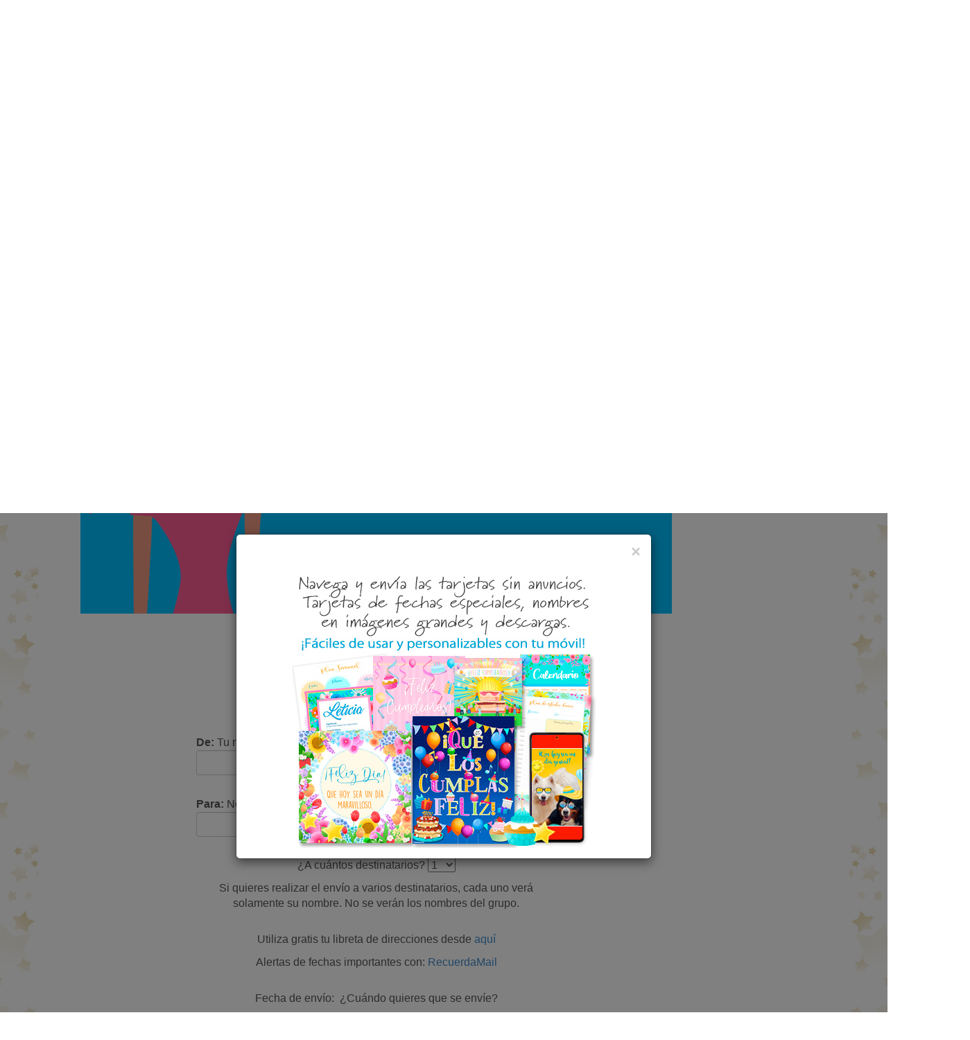

--- FILE ---
content_type: text/html; charset=utf-8
request_url: https://www.tuparada.com/postal/reunion/35309/3870
body_size: 29452
content:



<!DOCTYPE html>


  <html lang="es">
  

<head>
  <meta charset="utf-8">
  <meta http-equiv="content-type" content="text/html;charset=utf-8">
  
    <link rel="canonical" href="https://www.tuparada.com/cards/reunion/35309/3870" />
  
  
    
  <title>Enviar tarjeta, postal, Reunión</title>
  <meta name="viewport" content="width=device-width, initial-scale=1">
  <meta name="y_key" content="bbaafce9d7069a4a" />
  <meta name="p:domain_verify" content="9cbff66148f0a54f7e4d2e86a07f3491"/>
  <meta name="msvalidate.01" content="FBB51C5F9AD25A0BC19ABFAF3E99560B" />
  <meta name="description" content="Envía esta tarjeta ahora – Reunión –  Tarjetas, postales virtuales de felicidades." />

  
    <meta name="p:domain_verify" content="54e949a189511bc5a3972274ef803c5b"/>

    
  <meta name="Author" content="Postales Tarjetas virtuales – Tu Parada" />
  
    <meta name="robots" content="index, follow">    

    

  
  
  <meta name="robots" content="max-image-preview:large">
  <meta property="fb:app_id" content="779420045521485" /> 
  <meta property="fb:pages" content="155454457993" />
  <meta property="og:image" content="https://cardsimages.info-tuparada.com/3870/35309-2-reunion.png" />
  <meta property="og:url" content="https://www.tuparada.com/cards/reunion/35309/3870" />
  <meta property="og:site_name" content="TuParada.com" />
  <meta property="og:title" content="Enviar tarjeta, postal, Reunión" />
  <meta property="og:type" content="website" />
  <meta property="og:description" content="Envía esta tarjeta ahora – Reunión –  Tarjetas, postales virtuales de felicidades." />
  <meta name="google-adsense-account" content="ca-pub-8160330842069811">
  <meta name="twitter:card" content="summary_large_image">
  <link rel="icon" href="/favicon.ico" type="image/x-icon" />
  <link rel="apple-touch-icon" href="/apple-touch-icon.png">
  
      <meta name="twitter:site" content="@tuparada">
      <meta name="twitter:creator" content="@tuparada">
      <meta name="facebook-domain-verification" content="ao1hsd83qrt7snfqxfota644lsr7kf" />
      
  <meta name="twitter:title" content="Enviar tarjeta, postal, Reunión">
  <meta name="twitter:description" content="Envía esta tarjeta ahora – Reunión –  Tarjetas, postales virtuales de felicidades.">
  <meta name="twitter:image:src" content="https://cardsimages.info-tuparada.com/3870/35309-2-reunion.png">
  <meta name="google-site-verification" content="XSjLS9Z9iyAZz7RjqaQGug6sQICilan0rGeCbkmygk4" />
  <meta name="google-site-verification" content="5UZly2jVSHBtjBqRcxGKHpyCE37-T0q2PwBr4opa4vs" />

  
  
   

  

  <script src="//ajax.googleapis.com/ajax/libs/jquery/1.9.1/jquery.min.js"></script>

  <link rel="stylesheet" href="https://images.info-tuparada.com/css/normalv2.css">
  <!--<link rel="stylesheet" href="https://images.info-tuparada.com/bootstrap/css/bootstrap.min.css">-->
  <link rel="stylesheet" href="/images/bootstrap/css/bootstrap.min.css">

  <script src="https://images.info-tuparada.com/bootstrap/js/bootstrap.min.js"></script>
  <script src="https://images.info-tuparada.com/js/js_funcs.js"></script>
  <!-- HTML5 shim and Respond.js for IE8 support of HTML5 elements and media queries -->
  <!-- WARNING: Respond.js doesn't work if you view the page via file:// -->
  <!--[if lt IE 9]>
    <script src="https://oss.maxcdn.com/html5shiv/3.7.2/html5shiv.min.js"></script>
    <script src="https://oss.maxcdn.com/respond/1.4.2/respond.min.js"></script>
  <![endif]-->

  <script src="https://www.google.com/recaptcha/api.js" async defer></script>


  <!--<script type="text/javascript" src="https://cdn.jsdelivr.net/npm/cookie-bar/cookiebar-latest.min.js?thirdparty=1&always=1&noGeoIp=1&scrolling=1&hideDetailsBtn=1"></script>-->

  

  <!-- Global site tag (gtag.js) - Google Analytics -->
  <script async src="https://www.googletagmanager.com/gtag/js?id=G-8Z10T12ZTZ"></script>
  <script>
  window.dataLayer = window.dataLayer || [];
  function gtag(){dataLayer.push(arguments);}
  gtag('js', new Date());
  gtag('config', 'G-8Z10T12ZTZ');
  </script>
  
 

<!-- Google tag (gtag.js) --> <script async src="https://www.googletagmanager.com/gtag/js?id=AW-1070038522"></script> <script> window.dataLayer = window.dataLayer || []; function gtag(){dataLayer.push(arguments);} gtag('js', new Date()); gtag('config', 'AW-1070038522'); </script>

<script async src="https://securepubads.g.doubleclick.net/tag/js/gpt.js" crossorigin="anonymous"></script>


  
    <script type="text/javascript">
      var googletag = googletag || {};
      googletag.cmd = googletag.cmd || [];
      (function () {
        var gads = document.createElement("script");
        gads.async = true;
        gads.type = "text/javascript";
        var useSSL = "https:" == document.location.protocol;
        gads.src = (useSSL ? "https:" : "http:") + "//www.googletagservices.com/tag/js/gpt.js";
        var node = document.getElementsByTagName("script")[0];
        node.parentNode.insertBefore(gads, node);
      })();
    </script>
    <script>
           // 728x90-top-tuparada-tarjetas-y-regalos
           var gptAdSlots = [];
           googletag.cmd.push(function () {
             // Define a size mapping object. The first parameter to addSize is
             // a viewport size, while the second is a list of allowed ad sizes.
             var mapping1 = googletag.sizeMapping().

            addSize([1024, 768], [[728, 90], [970, 90]]).
            addSize([800, 600], [[728, 90], [970, 90], [468, 60]]).
            addSize([500, 500], [[320, 100], [320, 50]]).
            addSize([1, 1], [[320, 100], [320, 50]]).

            build();

             // Define the GPT slot
             gptAdSlots[0] = googletag.defineSlot('/1032400/728x90-top-tuparada-tarjetas-y-regalos', [[728, 90], [970, 90], [468, 60], [320, 100], [320, 50]], 'div-gpt-ad-1460686499781-0').defineSizeMapping(mapping1).addService(googletag.pubads());

             // Start ad fetching
             googletag.enableServices();
           });
        </script><script>
           // 970x250 Top - superior
           var gptAdSlots = [];
           googletag.cmd.push(function () {
             // Define a size mapping object. The first parameter to addSize is
             // a viewport size, while the second is a list of allowed ad sizes.
             var mapping1 = googletag.sizeMapping().

            addSize([1024, 768], [[728, 90], [970, 90], [980, 120], [750, 300], [970, 250]]).
            addSize([800, 600], [[728, 90], [970, 250], [750, 300], [468, 60]]).
            addSize([500, 500], [[320, 100], [468, 60], [320, 50]]).
            addSize([1, 1], [[320, 100], [300, 100], [300, 50], [320, 50]]).

            build();

             // Define the GPT slot
             gptAdSlots[0] = googletag.defineSlot('/1032400/970x250-Top', [[728, 90], [320, 100], [320, 50], [970, 250], [300, 100], [300, 50], [980, 120], [750, 300], [468, 60], [970, 90]], 'div-gpt-ad-1487596533596-0').defineSizeMapping(mapping1).addService(googletag.pubads());

             // Start ad fetching
             googletag.enableServices();
           });
        </script><script>
          // /1032400/300x600-Top-Premium-Fijo-Vertical
          var gptAdSlots = [];
          googletag.cmd.push(function () {
            // Define a size mapping object. The first parameter to addSize is
            // a viewport size, while the second is a list of allowed ad sizes.
            var mapping2 = googletag.sizeMapping().

            addSize([1024, 768], [[160, 600], [300, 600]]).
            addSize([800, 600], [[160, 600], [300, 600]]).
            addSize([500, 500], [[300, 250], [336, 280], [300, 600]]).
            addSize([1, 1], [[300, 250], [336, 280], [300, 600]]).
            build();

            // Define the GPT slot
            gptAdSlots[0] = googletag.defineSlot('/1032400/300x600-Top-Premium-Fijo-Vertical', [[160, 600], [300, 250], [336, 280], [300, 600]], 'div-gpt-ad-1599225195907-0').addService(googletag.pubads());

            // Start ad fetching
            googletag.enableServices();
          });
        </script><script>

//      336x280-Top
            var gptAdSlots = [];
            googletag.cmd.push(function () {
              // Define a size mapping object. The first parameter to addSize is
              // a viewport size, while the second is a list of allowed ad sizes.
              var mapping3 = googletag.sizeMapping().

                addSize([1024, 768], [[300, 250], [336, 280]]).
                addSize([800, 600], [[300, 250], [336, 280]]).
                addSize([500, 500], [[300, 250], [336, 280]]).
                addSize([1, 1], [[300, 250], [336, 280]]).
                build();

              // Define the GPT slot
              gptAdSlots[0] = googletag.defineSlot('/1032400/336x280-Top', [[300, 250], [336, 280]], 'div-gpt-ad-1507842976169-0').defineSizeMapping(mapping3).addService(googletag.pubads());

              // Start ad fetching
              googletag.enableServices();
            });
          </script><script>
            // 300x250-Top-2-Tuparada-tarjetas-regalos
            var gptAdSlots = [];
            googletag.cmd.push(function () {
              // Define a size mapping object. The first parameter to addSize is
              // a viewport size, while the second is a list of allowed ad sizes.
              var mapping3 = googletag.sizeMapping().

                addSize([1024, 768], [[300, 250], [250, 250], [200, 200], [250, 360], [336, 280]]).
                addSize([800, 600], [[300, 250], [250, 250], [200, 200], [250, 360], [336, 280]]).
                addSize([500, 500], [[300, 250], [250, 250], [200, 200], [250, 360], [336, 280]]).
                addSize([1, 1], [[300, 250], [300, 600], [250, 250], [200, 200], [250, 360], [336, 280]]).
                build();

              // Define the GPT slot
              gptAdSlots[0] = googletag.defineSlot('/1032400/300x250-Top-2-Tuparada-tarjetas-regalos', [[300, 250], [300, 600], [250, 250], [200, 200], [250, 360], [336, 280]], 'div-gpt-ad-1460685937409-0').defineSizeMapping(mapping3).addService(googletag.pubads());

              // Start ad fetching
              googletag.enableServices();
            });
          </script><script>
          // 160x600-Top-Tuparada-tarjetas-regalos
          var gptAdSlots = [];
          googletag.cmd.push(function () {
            // Define a size mapping object. The first parameter to addSize is
            // a viewport size, while the second is a list of allowed ad sizes.
            var mapping2 = googletag.sizeMapping().

            addSize([1024, 768], [[120, 600], [160, 600]]).
            addSize([800, 600], [[120, 600], [160, 600]]).
            addSize([500, 500], [[300, 250], [336, 280]]).
            addSize([1, 1], [[300, 250], [300, 600], [336, 280]]).
            build();

            // Define the GPT slot
            gptAdSlots[0] = googletag.defineSlot('/1032400/160x600-Top-Tuparada-tarjetas-regalos', [[160, 600], [120, 600], [300, 600], [300, 250], [336, 280]], 'div-gpt-ad-1460684801230-0').defineSizeMapping(mapping2).addService(googletag.pubads());

            // Start ad fetching
            googletag.enableServices();
          });
        </script><script>
          // /1032400/160x600-Top-skin-derecha
          var gptAdSlots = [];
          googletag.cmd.push(function () {
            // Define a size mapping object. The first parameter to addSize is
            // a viewport size, while the second is a list of allowed ad sizes.
            var mapping2 = googletag.sizeMapping().

            addSize([1024, 768], [[120, 600], [160, 600]]).
            addSize([800, 600], [[120, 600], [160, 600]]).
            addSize([500, 500], [[300, 250], [336, 280]]).
            addSize([1, 1], [[300, 250], [300, 600], [336, 280]]).
            build();

            // Define the GPT slot
            gptAdSlots[0] = googletag.defineSlot('/1032400/160x600-Top-skin-derecha', [[160, 600], [120, 600], [300, 600], [300, 250], [336, 280]], 'div-gpt-ad-1470666702292-0').defineSizeMapping(mapping2).addService(googletag.pubads());

            // Start ad fetching
            googletag.enableServices();
          });
        </script><script>
          // /1032400/160x600-premium-sticky-fijo
          var gptAdSlots = [];
          googletag.cmd.push(function () {
            // Define a size mapping object. The first parameter to addSize is
            // a viewport size, while the second is a list of allowed ad sizes.
            var mapping2 = googletag.sizeMapping().

            addSize([1024, 768], [[120, 600], [160, 600]]).
            addSize([800, 600], [[120, 600], [160, 600]]).
            addSize([500, 500], [[120, 600], [160, 600]]).
            addSize([1, 1], [[160, 600], [120, 600]]).
            build();

            // Define the GPT slot
            gptAdSlots[0] = googletag.defineSlot('/1032400/160x600-premium-sticky-fijo', [[160,  600], [120, 600]], 'div-gpt-ad-1603722269018-0').addService(googletag.pubads());

            // Start ad fetching
            googletag.enableServices();
          });
        </script><script>
          // 300x250-Central-1-Tuparada-Ecards-felicidades-dias-especiales
          var gptAdSlots = [];
          googletag.cmd.push(function () {
            // Define a size mapping object. The first parameter to addSize is
            // a viewport size, while the second is a list of allowed ad sizes.
            var mapping4 = googletag.sizeMapping().

              addSize([1024, 768], [[300, 250], [336, 280]]).
              addSize([800, 600], [[300, 250], [336, 280]]).
              addSize([500, 500], [[300, 250], [336, 280]]).
              addSize([1, 1], [[300, 250], [300, 600], [336, 280]]).
              build();

            // Define the GPT slot
            gptAdSlots[0] = googletag.defineSlot('/1032400/300x250-Central-1-Tuparada-Ecards-felicidades-dias-especiales', [[300, 250], [300, 600], [336, 280]], 'div-gpt-ad-1460686178467-0').defineSizeMapping(mapping4).addService(googletag.pubads());

            // Start ad fetching
            googletag.enableServices();
          });
        </script><script>
           // 728x90-Central-Tuparada-Tarjetas-y-regalos
           var gptAdSlots = [];
           googletag.cmd.push(function () {
             // Define a size mapping object. The first parameter to addSize is
             // a viewport size, while the second is a list of allowed ad sizes.
             var mapping1 = googletag.sizeMapping().

            addSize([1024, 768], [[728, 90], [580, 400], [970, 250], [970, 90], [980, 120], [750, 300], [336, 280]]).
            addSize([800, 600], [[728, 90], [580, 400], [980, 120], [750, 300], [336, 280]]).
            addSize([500, 500], [[300, 250], [336, 280], [300, 100], [300, 50], [320, 100]]).
            addSize([1, 1], [[336, 280], [300, 250], [320, 50], [300, 100], [300, 50], [320, 100]]).
            build();

             // Define the GPT slot
             gptAdSlots[0] =  googletag.defineSlot('/1032400/728x90-Central-Tuparada-Tarjetas-y-regalos', [[970, 250], [970, 90], [728, 90], [580, 400], [980, 120], [750, 300], [336, 280], [300, 250], [320, 100], [300, 100], [300, 50], [320, 50]], 'div-gpt-ad-1460686699498-0').defineSizeMapping(mapping1).addService(googletag.pubads());

             // Start ad fetching
             googletag.enableServices();
           });
        </script><script>
          // 300x250-Central-2-Tuparada-ecards-felicidades-fechas-importantes
          var gptAdSlots = [];
          googletag.cmd.push(function () {
            // Define a size mapping object. The first parameter to addSize is
            // a viewport size, while the second is a list of allowed ad sizes.
            var mapping4 = googletag.sizeMapping().

              addSize([1024, 768], [[300, 250], [336, 280]]).
              addSize([800, 600], [[300, 250], [336, 280]]).
              addSize([500, 500], [[300, 250], [336, 280]]).
              addSize([1, 1], [[300, 250], [300, 600], [336, 280]]).
              build();

            // Define the GPT slot
            gptAdSlots[0] = googletag.defineSlot('/1032400/300x250-Central-2-Tuparada-ecards-felicidades-fechas-importantes', [[300, 250], [300, 600], [336, 280]], 'div-gpt-ad-1460686303093-0').defineSizeMapping(mapping4).addService(googletag.pubads());

            // Start ad fetching
            googletag.enableServices();
          });
        </script><script>
           //970x250-Central-Nuevo
           var gptAdSlots = [];
           googletag.cmd.push(function () {
             // Define a size mapping object. The first parameter to addSize is
             // a viewport size, while the second is a list of allowed ad sizes.
             var mapping1 = googletag.sizeMapping().

            addSize([1024, 768], [[728, 90], [580, 400], [970, 250], [970, 90], [980, 120], [750, 300], [336, 280]]).
            addSize([800, 600], [[728, 90], [580, 400], [750, 300], [336, 280]]).
            addSize([500, 500], [[300, 250], [336, 280], [300, 100], [300, 50], [320, 100]]).
            addSize([1, 1], [[336, 280], [300, 250], [320, 50], [300, 100], [300, 50], [320, 100]]).
            build();
            
             // Define the GPT slot
             gptAdSlots[0] = googletag.defineSlot('/1032400/970x250-Central-Nuevo', [[728, 90], [970, 250], [970, 90], [580, 400], [980, 120], [750, 300], [300, 250], [336, 280], [320, 100], [300, 100], [300, 50], [320, 50]], 'div-gpt-ad-1490208556559-0').defineSizeMapping(mapping1).addService(googletag.pubads());

             // Start ad fetching
             googletag.enableServices();
           });
        </script>
        <script>
           var gptAdSlots = [];
           googletag.cmd.push(function () {
             // Define a size mapping object. The first parameter to addSize is
             // a viewport size, while the second is a list of allowed ad sizes.
             var mapping1 = googletag.sizeMapping().

            addSize([1024, 768], [[728, 90], [970, 90], [980, 120], [580, 400], [750, 300], [970, 250]]).
            addSize([800, 600], [[728, 90], [580, 400], [750, 300], [336, 280]]).
            addSize([500, 500], [[320, 100], [468, 60], [300, 250], [336, 280], [300, 50], [320, 50]]).
            addSize([1, 1], [[320, 100], [300, 100], [300, 250], [336, 280], [300, 50], [320, 50]]).

            build();

             // Define the GPT slot
             gptAdSlots[0] = googletag.defineSlot('/1032400/970x250-Native-Custom', [[728, 90], [300, 250], [336, 280], [580, 400], [320, 100], [320, 50], [970, 250], [300, 100], [300, 50], [980, 120], [750, 300], [468, 60], [970, 90]], 'div-gpt-ad-1731676768542-0').defineSizeMapping(mapping1).addService(googletag.pubads());

             // Start ad fetching
             googletag.enableServices();
        });
      </script>
        <script>
          //load the apstag.js library
          !function (a9, a, p, s, t, A, g) { if (a[a9]) return; function q(c, r) { a[a9]._Q.push([c, r]) } a[a9] = { init: function () { q("i", arguments) }, fetchBids: function () { q("f", arguments) }, setDisplayBids: function () { }, targetingKeys: function () { return [] }, _Q: [] }; A = p.createElement(s); A.async = !0; A.src = t; g = p.getElementsByTagName(s)[0]; g.parentNode.insertBefore(A, g) }("apstag", window, document, "script", "//c.amazon-adsystem.com/aax2/apstag.js");

          //initialize the apstag.js library on the page to allow bidding
          apstag.init({
            pubID: 'f5b5c94d-b3f2-4155-9fb0-e816e76304e7', //enter your pub ID here as shown above, it must within quotes
            adServer: 'googletag'
          });
          apstag.fetchBids({
            slots: [{
              slotID: 'div-gpt-ad-1460686499781-0',
              slotName: '/1032400/728x90-top-tuparada-tarjetas-y-regalos',
              sizes: [[728, 90], [970, 250], [970, 90], [300, 50], [320, 100]]
            },
            {
              slotID: 'div-gpt-ad-1507842976169-0',
              slotName: '/1032400/336x280-Top',
              sizes: [[336, 280], [300, 250]]
            },
            {
              slotID: 'div-gpt-ad-1555289012986-0',
              slotName: '/1032400/728x90-Premium-Sticky-ad-Top',
              sizes: [[970, 90], [728, 90], [300, 50], [300, 100], [320, 100]]
            },
            {
              slotID: 'div-gpt-ad-1460685937409-0',
              slotName: '/1032400/300x250-Top-2-Tuparada-tarjetas-regalos',
              sizes: [[336, 280], [300, 250]]
            },
            {
              slotID: 'div-gpt-ad-1460686042296-0',
              slotName: '/1032400/300x250-Top-3-Tuparada-Ecards-felicidades-fechas-importantes',
              sizes: [[336, 280], [300, 600], [300, 250]]
            }],
            timeout: 2e3
          }, function (bids) {
            // set apstag targeting on googletag, then trigger the first DFP request in googletag's disableInitialLoad integration
            googletag.cmd.push(function () {
              apstag.setDisplayBids();
              googletag.pubads().refresh();
            });
          });
          </script>
        


  <script type="text/javascript">

    $(document).ready(function () {

      
          $('#template-popup-anuncio').modal({
            show: true,
          });
          
      $('body').css({ 'background-color': '#FFF', 'background-image': 'url("//images.info-tuparada.com/bgimages/fondo-globos-estrellas-1920x400.jpg")', 'background-repeat':'repeat-y' });
          

      $(".template-login-button").on("click", function (e) {


        try{
          $("#template-topnavLoginForm").attr('action', $(this).data()['url']);
        }
        catch(e){}

        $("#template-login").modal({ show: true });
        return false;
      })

    });
  </script>


  <script>!function (d, s, id) { var js, fjs = d.getElementsByTagName(s)[0]; if (!d.getElementById(id)) { js = d.createElement(s); js.id = id; js.src = "//platform.twitter.com/widgets.js"; fjs.parentNode.insertBefore(js, fjs); } }(document, "script", "twitter-wjs");</script>


    
    <script async src="https://securepubads.g.doubleclick.net/tag/js/gpt.js"></script>
    <script>
      window.googletag = window.googletag || {cmd: []};
      googletag.cmd.push(function() {
        googletag.defineOutOfPageSlot('/1032400/Interstitial-300x250', 'div-gpt-ad-1725749685075-0').addService(googletag.pubads());
        googletag.pubads().enableSingleRequest();
        googletag.pubads().collapseEmptyDivs();
        googletag.enableServices();
      });
    </script>
  
    <script async src="https://pagead2.googlesyndication.com/pagead/js/adsbygoogle.js?client=ca-pub-8160330842069811" crossorigin="anonymous"></script>
    
</head>

<body>
  
  
  



  <!--
  <div id="fb-root"></div>
  <script async=async defer=defer crossorigin="anonymous" src="https://connect.facebook.net/en_US/sdk.js#xfbml=1&version=v9.0" nonce="LXtuoqO3"></script>
  -->

  <div id="fb-root"></div>
  <script async defer crossorigin="anonymous" src="https://connect.facebook.net/en_US/sdk.js#xfbml=1&version=v9.0&appId=779420045521485&autoLogAppEvents=1" nonce="QG9UllAV"></script>

  

  
  <div class="modal fade" id="template-showdialogboxv2" tabindex="-1" role="dialog" aria-labelledby="Ingreso" aria-hidden="true">
    <div class="modal-dialog">
      <div class="modal-content">
        <div class="modal-header">
          <button type="button" class="close" data-dismiss="modal"><span aria-hidden="true">&times;</span><span class="sr-only">Cerrar</span></button>
          <p class="modal-title" id="template-showdialogboxv2-title">Mensaje</p>
        </div>
        <div class="modal-body">
          <p id="template-showdialogboxv2-msg"></p>
        </div>
        <div class="modal-footer">
          <button type="button" class="btn btn-default" data-dismiss="modal">Cerrar</button>
        </div>
      </div>
    </div>
  </div>
  

  
  <div class="modal fade" id="template-confirm" tabindex="-1" role="dialog" aria-labelledby="Ingreso" aria-hidden="true">
    <div class="modal-dialog">
      <div class="modal-content">
        <div class="modal-header">
          <button type="button" class="close" data-dismiss="modal"><span aria-hidden="true">&times;</span><span class="sr-only">Cerrar</span></button>
          <p class="modal-title" id="template-confirm-title">Mensaje</p>
        </div>
        <div class="modal-body">
          <p id="template-confirm-msg"></p>
        </div>
        <div class="modal-footer">
          <a id="template-confirm-okUrl" href="/" class="btn btn-default" role="button">Aceptar</a>
          <button type="button" class="btn btn-default" data-dismiss="modal">Cancelar</button>
        </div>
      </div>
    </div>
  </div>
  
  
  
  <div class="modal fade" id="template-login" tabindex="-1" role="dialog" aria-labelledby="Ingreso" aria-hidden="true">
    <div class="modal-dialog" style="max-width:500px">
      <div class="modal-content">
        <div class="modal-header">
          <button type="button" class="close" data-dismiss="modal"><span aria-hidden="true">&times;</span><span class="sr-only">Cerrar</span></button>
          <p class="modal-title">Ingreso</p>
        </div>
        <div class="modal-body">

          <form id="googleLoginForm" action="/login.aspx"  method="POST"><input type="hidden" name="googleLoginToken" id="googleLoginToken"><input type="submit" id="googleLoginFormSubmit" style="display: none;"></form>
          <script src="https://accounts.google.com/gsi/client" async defer></script>
          <div id="g_id_onload"
              data-client_id="56827877483-7tf87hhbnepb0c3tnf038nf5kk88oaif.apps.googleusercontent.com"
              data-callback="handleCredentialResponse">
          </div>
          <div class="g_id_signin" data-type="standard"></div>


          <script>
              function handleCredentialResponse(googleUser) {
                  $("#googleLoginToken").val(JSON.stringify(googleUser));
                  $("#googleLoginFormSubmit").click();
              }
          </script>    

          <br><br>



          <form role="form" id="template-topnavLoginForm" method="POST" action="/login.aspx?u=%2fpostal%2freunion%2f35309%2f3870">
            
            <p><strong>Ingresa con tu usuario registrado de TuParada.com</strong></p>
            <div class="form-group">
              <label for="txtusername">Email</label>
              <input type="email" class="form-control" id="txtusername" name="txtusername" value="">
            </div>
            
            <div class="form-group">
              <label for="txtpassword">Contraseña</label>
              <input type="password" class="form-control" id="txtpassword" name="txtpassword">
            </div>

            <div class="checkbox">
              <label><input type="checkbox" name="chkSavePassword" id="chkSavePassword" checked>Guardar</label>
            </div>

            <p><a href="/badlogin.aspx?r=1">Olvidé la contraseña</a></p>
            <p>¿No te has registrado todavía? <a href="/registro.aspx" title="Regístrate"><strong>Regístrate</strong></a></p>
          </form>
        </div>
        <div class="modal-footer">
          <button type="button" class="btn btn-default" data-dismiss="modal" onclick="$('#template-topnavLoginForm').submit();">Ingresa</button>
        </div>
      </div>
    </div>
  </div>
  

  
  <div class="modal fade" id="template-usernotverifiedconfirm" tabindex="-1" role="dialog" aria-labelledby="Proceso de registro" aria-hidden="true">
    <div class="modal-dialog">
      <div class="modal-content">
        <div class="modal-header">
          <p class="modal-title">Proceso de registro</p>
        </div>
        <div class="modal-body">Email enviado.</div>
        <div class="modal-footer">
          <button type="button" class="btn btn-default" data-dismiss="modal">Cerrar</button>
        </div>
      </div>
    </div>
  </div>

  <div class="modal fade" id="template-usernotverified" tabindex="-1" role="dialog" aria-labelledby="Proceso de registro" aria-hidden="true">
    <div class="modal-dialog">
      <div class="modal-content">
        <div class="modal-header">
          <p class="modal-title">Proceso de registro</p>
        </div>
        <div class="modal-body">
          <p class="margin-medium"> ve a tu casilla de correo:  para completar el proceso de registro.</p>

          
              <p>Si recibiste el email de comprobación en otro dispositivo (que no es este), y lo activaste desde allí, haz <a href="https://www.tuparada.com/cards/reunion/35309/3870"><b><u>clic aquí</u></b></a> para que también se active tu cuenta desde este dispositivo.</p>
              

          <br />
          <p>¿No has recibido el email?</p><p>Espera unos minutos y reenvía el correo electrónico.
          <button type="button" class="btn btn-default" onclick="userVerifyResend('%2fpostal%2freunion%2f35309%2f3870');">Reenviar email</button>
          </p>
          <p>Si necesitas cambiar o corregir tu dirección de correo electrónico haz <a href="/registro.aspx?m=9">clic aquí</a>.</p>
          

        </div>
      </div>
    </div>
  </div>
  
    

  
  <style>
  
  #template-popup-anuncio .modal-body img {
      width: auto;              /* Use natural image width */
      max-width: 100%;          /* Still shrink on small screens */
      height: auto;
  }  

  #template-popup-anuncio .modal-header {
      border-bottom: none;
      padding-bottom: 0;
  }
  </style>

  <div class="modal fade" id="template-popup-anuncio" tabindex="-1" role="dialog" aria-hidden="true">
    <div class="modal-dialog">
      <div class="modal-content">
        <div class="modal-header">
          <button type="button" class="close" data-dismiss="modal" aria-label="Close">
            <span aria-hidden="true">&times;</span>
          </button>
        </div>
        
        <div class="modal-body">
          <a href="https://www.tuparada.com/registro.aspx"><img class="img-responsive center-block" src="https://cardsimages.info-tuparada.com/3369/74401-15-beneficios-premium.jpg" /></a>
        </div>
      </div>
    </div>
  </div>  
  



  
  
  


  <div class="container" id="template-main">
    
      <div class="row" style="margin-bottom: 1px;">
        <div class="col-lg-2 col-md-2 col-sm-3 col-xs-4" style="text-align: center;">
          <a href="/"><img width="240" height="75" class="img-responsive center-block" style="padding-top: 10px" src="//images.info-tuparada.com/images/tp/logo-90.jpg" alt="Tarjetas, postales de cumpleaños, nombres" title="Tarjetas, postales de cumpleaños, nombres" /></a>
        </div>    

        <div class="col-lg-10 col-md-10 col-sm-9 col-xs-8">
          <nav class="navbar navbar-default" role="navigation" style="margin: 2px 0 14px -37px">
            <div class="container">
              <!-- Brand and toggle get grouped for better mobile display -->
              <div class="navbar-header">
                <button type="button" class="navbar-toggle collapsed" data-toggle="collapse" data-target="#bs-example-navbar-collapse-1">
                  <span class="sr-only">Toggle navigation</span>
                  <span class="icon-bar"></span>
                  <span class="icon-bar"></span>
                  <span class="icon-bar"></span>
                </button>
                <a class="navbar-brand visible-xs" data-toggle="collapse" data-target="#bs-example-navbar-collapse-1" href="#">
                  Menú
                </a>
              </div>

              <!-- Collect the nav links, forms, and other content for toggling -->
              <div class="collapse navbar-collapse" id="bs-example-navbar-collapse-1">
                <ul class="nav navbar-nav">
                  
                        <li class="dropdown  ">
                          <a href="#"  title="Tarjetas virtuales" class="dropdown-toggle" data-toggle="dropdown" style="color: #CF218C"><b>Tarjetas</b> <small></small> <span class="caret"></span></a>
                          <ul class="dropdown-menu" role="menu">
                            <!--<li class="dropdown-header">Nav header</li>-->
                            
                              <li><a title="Tarjetas animadas" href="https://www.tuparada.com/tarjetas/" style="color: #CF218C">Tarjetas animadas <small></small></a></li>
                              
                                <li class="divider"></li>
                              
                              <li><a title="Abrazos y besos" href="https://www.tuparada.com/tarjetas/abrazos-y-besos/1231/1" style="color: #CF218C">Abrazos y besos <small></small></a></li>
                              
                                <li class="divider"></li>
                              
                              <li><a title="Amistad" href="https://www.tuparada.com/tarjetas/amistad/9/1" style="color: #CF218C">Amistad <small></small></a></li>
                              
                                <li class="divider"></li>
                              
                              <li><a title="Amor" href="https://www.tuparada.com/tarjetas/amor/11/1" style="color: #CF218C">Amor <small></small></a></li>
                              
                                <li class="divider"></li>
                              
                              <li><a title="Arriba el ánimo" href="https://www.tuparada.com/tarjetas/arriba-el-animo/68/1" style="color: #CF218C">Arriba el ánimo <small></small></a></li>
                              
                                <li class="divider"></li>
                              
                              <li><a title="Buen día, saludos" href="https://www.tuparada.com/tarjetas/hola-saludos-y-buen-dia/35/1" style="color: #CF218C">Buen día, saludos <small></small></a></li>
                              
                                <li class="divider"></li>
                              
                              <li><a title="Buenas noches" href="https://www.tuparada.com/tarjetas/buenas-noches/2979/1" style="color: #CF218C">Buenas noches <small></small></a></li>
                              
                                <li class="divider"></li>
                              
                              <li><a title="Cumpleaños" href="https://www.tuparada.com/tarjetas/cumpleanos/70/1" style="color: #CF218C">Cumpleaños <small></small></a></li>
                              
                                <li class="divider"></li>
                              
                              <li><a title="Crea tarjetas" href="https://www.tuparada.com/crear/" style="color: #CF218C">Crea tarjetas <small></small></a></li>
                              
                                <li class="divider"></li>
                              
                              <li><a title="Días de la semana" href="https://www.tuparada.com/tarjetas/dias-de-la-semana/4797/1" style="color: #CF218C">Días de la semana <small></small></a></li>
                              
                                <li class="divider"></li>
                              
                              <li><a title="Emociones positivas" href="https://www.tuparada.com/tarjetas/emociones-positivas/2128/1" style="color: #CF218C">Emociones positivas <small></small></a></li>
                              
                                <li class="divider"></li>
                              
                              <li><a title="Expandibles" href="https://www.tuparada.com/tarjetas/expandibles/1294/1" style="color: #CF218C">¡Expandibles! <small></small></a></li>
                              
                                <li class="divider"></li>
                              
                              <li><a title="Familia" href="https://www.tuparada.com/tarjetas/familia/1947/1" style="color: #CF218C">Familia <small></small></a></li>
                              
                                <li class="divider"></li>
                              
                              <li><a title="Felicidades" href="https://www.tuparada.com/tarjetas/felicidades/1579/1" style="color: #CF218C">Felicidades <small></small></a></li>
                              
                                <li class="divider"></li>
                              
                              <li><a title="Feliz Día" href="https://www.tuparada.com/tarjetas/feliz-dia/1580/1" style="color: #CF218C">Feliz Día <small></small></a></li>
                              
                                <li class="divider"></li>
                              
                              <li><a title="Feliz Santo" href="https://www.tuparada.com/tarjetas/santos-santoral/6636/1" style="color: #CF218C">Feliz Santo <small></small></a></li>
                              
                                <li class="divider"></li>
                              
                              <li><a title="Flores" href="https://www.tuparada.com/tarjetas/modelos-de-flores/1079/1" style="color: #CF218C">Flores <small></small></a></li>
                              
                                <li class="divider"></li>
                              
                              <li><a title="Fotos de países" href="https://www.tuparada.com/fotos-de-paises/" style="color: #CF218C">Fotos de países <small></small></a></li>
                              
                                <li class="divider"></li>
                              
                              <li><a title="Frases célebres" href="https://www.tuparada.com/tarjetas/frases-celebres/45/1" style="color: #CF218C">Frases célebres <small></small></a></li>
                              
                                <li class="divider"></li>
                              
                              <li><a title="Frases motivadoras" href="https://www.tuparada.com/tarjetas/frases-motivadoras/7148/1" style="color: #CF218C">Frases motivadoras <small></small></a></li>
                              
                                <li class="divider"></li>
                              
                              <li><a title="Frases por autor y tema" href="https://www.tuparada.com/frases/" style="color: #CF218C">Frases por autor y tema <small></small></a></li>
                              
                                <li class="divider"></li>
                              
                              <li><a title="Gigantes" href="https://www.tuparada.com/tarjetas/saludos-gigantes/3533/1" style="color: #CF218C">Gigantes <small></small></a></li>
                              
                                <li class="divider"></li>
                              
                              <li><a title="Gracias" href="https://www.tuparada.com/tarjetas/gracias/17/1" style="color: #CF218C">Gracias <small></small></a></li>
                              
                                <li class="divider"></li>
                              
                              <li><a title="Interactivas" href="https://www.tuparada.com/tarjetas-interactivas/" style="color: #CF218C">Interactivas <small></small></a></li>
                              
                                <li class="divider"></li>
                              
                              <li><a title="Imágenes" href="https://www.tuparada.com/tarjetas/imagenes/4483/1" style="color: #CF218C">Imágenes <small></small></a></li>
                              
                                <li class="divider"></li>
                              
                              <li><a title="Imágenes para compartir" href="https://www.tuparada.com/imagenes-para-compartir/" style="color: #CF218C">Imágenes para compartir <small></small></a></li>
                              
                                <li class="divider"></li>
                              
                              <li><a title="Invitaciones" href="https://www.tuparada.com/tarjetas/invitaciones/1833/1" style="color: #CF218C">Invitaciones <small></small></a></li>
                              
                                <li class="divider"></li>
                              
                              <li><a title="Juegos" href="https://www.tuparada.com/juegos/" style="color: #CF218C">Juegos <small></small></a></li>
                              
                                <li class="divider"></li>
                              
                              <li><a title="Mapas Ilustrados" href="https://www.tuparada.com/tarjetas/mapas-ilustrados/7327/1" style="color: #CF218C">Mapas Ilustrados <small></small></a></li>
                              
                                <li class="divider"></li>
                              
                              <li><a title="Me gusta..." href="https://www.tuparada.com/tarjetas/actividades/2573/1" style="color: #CF218C">Me gusta... <small></small></a></li>
                              
                                <li class="divider"></li>
                              
                              <li><a title="Paisajes" href="https://www.tuparada.com/tarjetas/paisajes/154/1" style="color: #CF218C">Paisajes <small></small></a></li>
                              
                                <li class="divider"></li>
                              
                              <li><a title="Postales de Ciudades" href="https://www.tuparada.com/tarjetas/ciudades/6793/1" style="color: #CF218C">Postales de Ciudades <small></small></a></li>
                              
                                <li class="divider"></li>
                              
                              <li><a title="Postales de Países" href="https://www.tuparada.com/tarjetas/paises/7216/1" style="color: #CF218C">Postales de Países <small></small></a></li>
                              
                                <li class="divider"></li>
                              
                              <li><a title="Sobres sorpresa" href="https://www.tuparada.com/tarjetas/sobres-sorpresa/1020/1" style="color: #CF218C">Sobres sorpresa <small></small></a></li>
                              
                                <li class="divider"></li>
                              
                              <li><a title="Tarjeta diaria" href="https://www.tuparada.com/emociones-positivas/" style="color: #CF218C">Tarjeta diaria <small></small></a></li>
                              
                                <li class="divider"></li>
                              
                              <li><a title="Tarjetas para Facebook" href="https://www.tuparada.com/tarjetas/frases-para-facebook/1704/1" style="color: #CF218C">Tarjetas para Facebook <small></small></a></li>
                              
                                <li class="divider"></li>
                              
                              <li><a title="Valores humanos" href="https://www.tuparada.com/tarjetas/valores-humanos/2113/1" style="color: #CF218C">Valores humanos <small></small></a></li>
                              
                          </ul>
                        </li>
                        
                        <li class="dropdown  ">
                          <a href="#"  title="Tarjetas de cumpleaños" class="dropdown-toggle" data-toggle="dropdown" style="color: #1884cf"><b>Cumpleaños</b> <small></small> <span class="caret"></span></a>
                          <ul class="dropdown-menu" role="menu">
                            <!--<li class="dropdown-header">Nav header</li>-->
                            
                              <li><a title="Tarjetas de cumpleaños" href="https://www.tuparada.com/tarjetas/cumpleaños/70/1" style="color: #1884cf"><b>Tarjetas de cumpleaños</b> <small></small></a></li>
                              
                                <li class="divider"></li>
                              
                              <li><a title="Planners para cumpleaños" href="https://www.tuparada.com/regalos-especiales/" style="color: #1884cf">Planners para cumpleaños <small></small></a></li>
                              
                                <li class="divider"></li>
                              
                              <li><a title="Ebooks para regalar" href="https://www.tuparada.com/libros-ebooks" style="color: #1884cf">Ebooks para regalar <small></small></a></li>
                              
                                <li class="divider"></li>
                              
                              <li><a title="Secciones de cumpleaños" href="https://www.tuparada.com/tarjetas/feliz-cumpleaños/8/1" style="color: #1884cf">Secciones de cumpleaños <small></small></a></li>
                              
                                <li class="divider"></li>
                              
                              <li><a title="Tarjetas de cumpleaños para mujer" href="https://www.tuparada.com/tarjetas/cumpleaños-para-mujeres/1349/1" style="color: #1884cf">Cumpleaños de mujer <small></small></a></li>
                              
                                <li class="divider"></li>
                              
                              <li><a title="Tarjetas de cumpleaños para varón" href="https://www.tuparada.com/tarjetas/cumpleaños-para-hombres/1350/1" style="color: #1884cf">Cumpleaños de varón <small></small></a></li>
                              
                                <li class="divider"></li>
                              
                              <li><a title="Tarjetas de cumpleaños formales" href="https://www.tuparada.com/tarjetas/cumpleaños-formales/71/1" style="color: #1884cf">Cumpleaños formales <small></small></a></li>
                              
                                <li class="divider"></li>
                              
                              <li><a title="Tarjetas de cumpleaños de grupo" href="https://www.tuparada.com/tarjetas/cumpleaños-de-grupo/73/1" style="color: #1884cf">Cumpleaños de grupo <small></small></a></li>
                              
                                <li class="divider"></li>
                              
                              <li><a title="Tarjetas de cumpleaños para niñas" href="https://www.tuparada.com/tarjetas/cumpleaños-para-ninas/3534/1" style="color: #1884cf">Cumpleaños para niñas <small></small></a></li>
                              
                                <li class="divider"></li>
                              
                              <li><a title="Tarjetas de cumpleaños para niños" href="https://www.tuparada.com/tarjetas/cumpleaños-para-ninos/74/1" style="color: #1884cf">Cumpleaños para niños <small></small></a></li>
                              
                                <li class="divider"></li>
                              
                              <li><a title="Tarjetas de tortas de cumpleaños" href="https://www.tuparada.com/tarjetas/tortas-de-cumpleaños/1783/1/8" style="color: #1884cf">Tortas de cumpleaños <small></small></a></li>
                              
                                <li class="divider"></li>
                              
                              <li><a title="Cumpleaños con Nombres" href="https://www.tuparada.com/tarjetas-cumpleanos/" style="color: #1884cf">Cumpleaños con Nombres <small></small></a></li>
                              
                                <li class="divider"></li>
                              
                              <li><a title="Tarjetas de flores para cumpleaños" href="https://www.tuparada.com/tarjetas/flores-para-cumpleaños/1791/1" style="color: #1884cf">Flores para cumpleaños <small></small></a></li>
                              
                                <li class="divider"></li>
                              
                              <li><a title="Tarjetas de globos para cumpleaños" href="https://www.tuparada.com/tarjetas/globos-de-cumpleaños/1792/1" style="color: #1884cf">Globos de cumpleaños <small></small></a></li>
                              
                                <li class="divider"></li>
                              
                              <li><a title="Tarjetas de cumpleaños para amigas" href="https://www.tuparada.com/tarjetas/cumpleaños-para-amigas/3535/1" style="color: #1884cf">Cumpleaños de amigas <small></small></a></li>
                              
                                <li class="divider"></li>
                              
                              <li><a title="Tarjetas de cumpleaños para amigos" href="https://www.tuparada.com/tarjetas/cumpleaños-para-amigos/72/1" style="color: #1884cf">Cumpleaños de amigos <small></small></a></li>
                              
                                <li class="divider"></li>
                              
                              <li><a title="Tarjetas de cumpleaños por edad" href="https://www.tuparada.com/tarjetas/cumpleaños-para-cada-edad/1105/1" style="color: #1884cf">Cumpleaños por edad <small></small></a></li>
                              
                                <li class="divider"></li>
                              
                              <li><a title="Imágenes de cumpleaños para Whatsapp" href="https://www.tuparada.com/imagenes-para-compartir/images/imagenes-de-cumpleanos/2552" style="color: #1884cf">Imágenes de cumpleaños <small></small></a></li>
                              
                                <li class="divider"></li>
                              
                              <li><a title="Invitaciones de cumpleaños" href="https://www.tuparada.com/tarjetas/invitaciones/1833/1" style="color: #1884cf">Invitaciones de cumpleaños <small></small></a></li>
                              
                                <li class="divider"></li>
                              
                              <li><a title="Kits de cumpleaños" href="https://www.tuparada.com/para-imprimir/" style="color: #1884cf">Kits de cumpleaños <small></small></a></li>
                              
                                <li class="divider"></li>
                              
                              <li><a title="Tarjetas de Quince años" href="https://www.tuparada.com/tarjetas/quince-años/31/1" style="color: #1884cf">Quince años <small></small></a></li>
                              
                                <li class="divider"></li>
                              
                              <li><a title="RecuerdaMail de cumpleaños" href="https://www.tuparada.com/recuerdamail/" style="color: #1884cf">RecuerdaMail de cumpleaños <small></small></a></li>
                              
                          </ul>
                        </li>
                        
                        <li class="dropdown  ">
                          <a href="#"  title="Significado de Nombres" class="dropdown-toggle" data-toggle="dropdown" style="color: #DF580F"><b>Nombres</b> <small></small> <span class="caret"></span></a>
                          <ul class="dropdown-menu" role="menu">
                            <!--<li class="dropdown-header">Nav header</li>-->
                            
                              <li><a title="Significado de nombres" href="https://www.tuparada.com/nombres/" style="color: #DF580F">Significado de Nombres <small></small></a></li>
                              
                                <li class="divider"></li>
                              
                              <li><a title="Nombres de mujer" href="https://www.tuparada.com/nombres-de-mujer/" style="color: #DF580F">Nombres de mujer <small></small></a></li>
                              
                                <li class="divider"></li>
                              
                              <li><a title="Nombres de varón" href="https://www.tuparada.com/nombres-de-hombre/" style="color: #DF580F">Nombres de varón <small></small></a></li>
                              
                                <li class="divider"></li>
                              
                              <li><a title="Nombres para bebés" href="https://www.tuparada.com/nombres/nombres-bebes/" style="color: #DF580F">Nombres para bebés <small></small></a></li>
                              
                                <li class="divider"></li>
                              
                              <li><a title="Crea tarjetas con nombres" href="https://www.tuparada.com/crear/" style="color: #DF580F">Crea tarjetas con nombres <small></small></a></li>
                              
                                <li class="divider"></li>
                              
                              <li><a title="Educación" href="https://www.tuparada.com/tarjetas/educacion/3270/1" style="color: #DF580F">Educación <small></small></a></li>
                              
                                <li class="divider"></li>
                              
                              <li><a title="Juegos educativos" href="https://www.tuparada.com/juegos/juegos-educativos/6497" style="color: #DF580F">Juegos educativos <small></small></a></li>
                              
                                <li class="divider"></li>
                              
                              <li><a title="Mapas con división" href="https://www.tuparada.com/tarjetas/mapas/3271/1/3270" style="color: #DF580F">Mapas con división <small></small></a></li>
                              
                                <li class="divider"></li>
                              
                              <li><a title="Origen de los Apellidos" href="https://www.tuparada.com/apellidos/" style="color: #DF580F">Origen de los Apellidos <small></small></a></li>
                              
                                <li class="divider"></li>
                              
                              <li><a title="Significado de los sueños" href="https://www.tuparada.com/suenos/" style="color: #DF580F">Significado de los sueños <small></small></a></li>
                              
                                <li class="divider"></li>
                              
                              <li><a title="Vocabulario inglés - español" href="https://www.tuparada.com/tarjetas/vocabulario-espanol-ingles/3269/1/3270" style="color: #DF580F">Vocabulario inglés-español <small></small></a></li>
                              
                          </ul>
                        </li>
                        
                        <li class="  "><a href="https://www.tuparada.com/members/" title="¡Únete ahora!" style="color: #32AFE4"><b>¡Únete!</b> <small></small></a></li>
                      
                        <li class="dropdown  ">
                          <a href="#"  title="Días de Fiesta" class="dropdown-toggle" data-toggle="dropdown" style="color: #DF0101"><b>Fiestas</b> <small></small> <span class="caret"></span></a>
                          <ul class="dropdown-menu" role="menu">
                            <!--<li class="dropdown-header">Nav header</li>-->
                            
                              <li><a title="Fechas por país" href="https://www.tuparada.com/fechas-especiales/" style="color: #DF0101">Fechas por país <small></small></a></li>
                              
                                <li class="divider"></li>
                              
                              <li><a title="Fechas especiales" href="https://www.tuparada.com/tarjetas/fechas-especiales/37/1" style="color: #DF0101">Fechas especiales <small></small></a></li>
                              
                                <li class="divider"></li>
                              
                              <li><a title="Año Nuevo" href="https://www.tuparada.com/tarjetas/feliz-año-nuevo/185/1" style="color: #DF0101">Año Nuevo <small></small></a></li>
                              
                                <li class="divider"></li>
                              
                              <li><a title="Mensaje espiritual" href="https://www.tuparada.com/tarjetas/mensaje-espiritual/443/1" style="color: #DF0101">Mensaje espiritual <small></small></a></li>
                              
                                <li class="divider"></li>
                              
                              <li><a title="Día de San Valentín" href="https://www.tuparada.com/tarjetas/san-valentin/199/1" style="color: #DF0101">Día de San Valentín <small></small></a></li>
                              
                                <li class="divider"></li>
                              
                              <li><a title="Fiestas religiosas" href="https://www.tuparada.com/tarjetas/religiones/187/1" style="color: #DF0101">Fiestas religiosas <small></small></a></li>
                              
                                <li class="divider"></li>
                              
                              <li><a title="Año Nuevo Chino" href="https://www.tuparada.com/tarjetas/ano-nuevo-chino/6309/1" style="color: #DF0101">Año Nuevo Chino <small></small></a></li>
                              
                                <li class="divider"></li>
                              
                              <li><a title="Profesiones y trabajos" href="https://www.tuparada.com/tarjetas/profesiones-y-trabajos/1235/1" style="color: #DF0101">Profesiones y trabajos <small></small></a></li>
                              
                                <li class="divider"></li>
                              
                              <li><a title="Carnaval" href="https://www.tuparada.com/tarjetas/carnaval/1573/1" style="color: #DF0101">Carnaval <small></small></a></li>
                              
                                <li class="divider"></li>
                              
                              <li><a title="Fiestas del mes" href="https://www.tuparada.com/tarjetas/fiestas-del-mes/1911/1" style="color: #DF0101">Fiestas del mes <small></small></a></li>
                              
                                <li class="divider"></li>
                              
                              <li><a title="Fiestas Patrias" href="https://www.tuparada.com/tarjetas/fiestas-patrias/1937/1" style="color: #DF0101">Fiestas Patrias <small></small></a></li>
                              
                                <li class="divider"></li>
                              
                              <li><a title="Día de la Mujer" href="https://www.tuparada.com/tarjetas/dia-de-la-mujer/200/1" style="color: #DF0101">Día de la Mujer <small></small></a></li>
                              
                                <li class="divider"></li>
                              
                              <li><a title="San Patricio" href="https://www.tuparada.com/tarjetas/san-patricio/413/1" style="color: #DF0101">San Patricio <small></small></a></li>
                              
                                <li class="divider"></li>
                              
                              <li><a title="Pascua" href="https://www.tuparada.com/tarjetas/pascua/38/1" style="color: #DF0101">Pascua <small></small></a></li>
                              
                                <li class="divider"></li>
                              
                              <li><a title="Día del Trabajo" href="https://www.tuparada.com/tarjetas/dia-del-trabajo/1128/1" style="color: #DF0101">Día del Trabajo <small></small></a></li>
                              
                                <li class="divider"></li>
                              
                              <li><a title="Día de la Madre" href="https://www.tuparada.com/tarjetas/dia-de-la-madre/42/1" style="color: #DF0101">Día de la Madre <small></small></a></li>
                              
                                <li class="divider"></li>
                              
                              <li><a title="Día del Padre" href="https://www.tuparada.com/tarjetas/dia-del-padre/39/1" style="color: #DF0101">Día del Padre <small></small></a></li>
                              
                                <li class="divider"></li>
                              
                              <li><a title="Día del Amigo" href="https://www.tuparada.com/tarjetas/dia-internacional-del-amigo/40/1" style="color: #DF0101">Día del Amigo <small></small></a></li>
                              
                                <li class="divider"></li>
                              
                              <li><a title="Día de la Secretaria" href="https://www.tuparada.com/tarjetas/dia-de-la-secretaria/84/1" style="color: #DF0101">Día de la Secretaria <small></small></a></li>
                              
                                <li class="divider"></li>
                              
                              <li><a title="Día del Niño" href="https://www.tuparada.com/tarjetas/dia-del-nino/102/1" style="color: #DF0101">Día del Niño <small></small></a></li>
                              
                                <li class="divider"></li>
                              
                              <li><a title="Día del Maestro" href="https://www.tuparada.com/tarjetas/dia-del-maestro/41/1" style="color: #DF0101">Día del Maestro <small></small></a></li>
                              
                                <li class="divider"></li>
                              
                              <li><a title="Día de la Primavera" href="https://www.tuparada.com/tarjetas/dia-de-la-primavera/114/1" style="color: #DF0101">Día de la Primavera <small></small></a></li>
                              
                                <li class="divider"></li>
                              
                              <li><a title="Comienza el Otoño" href="https://www.tuparada.com/tarjetas/otono/116/1" style="color: #DF0101">Comienza el Otoño <small></small></a></li>
                              
                                <li class="divider"></li>
                              
                              <li><a title="Halloween" href="https://www.tuparada.com/tarjetas/halloween/112/1" style="color: #DF0101">Halloween <small></small></a></li>
                              
                                <li class="divider"></li>
                              
                              <li><a title="Acción de Gracias" href="https://www.tuparada.com/tarjetas/dia-de-accion-de-gracias/596/1" style="color: #DF0101">Acción de Gracias <small></small></a></li>
                              
                                <li class="divider"></li>
                              
                              <li><a title="Secciones navideñas" href="https://www.tuparada.com/tarjetas/navidad-y-felices-fiestas/62/1" style="color: #DF0101">Secciones navideñas <small></small></a></li>
                              
                                <li class="divider"></li>
                              
                              <li><a title="Felices fiestas" href="https://www.tuparada.com/tarjetas/felices-fiestas/184/1" style="color: #DF0101">Felices fiestas <small></small></a></li>
                              
                                <li class="divider"></li>
                              
                              <li><a title="Navidad" href="https://www.tuparada.com/tarjetas/navidad/1735/1" style="color: #DF0101">Navidad <small></small></a></li>
                              
                                <li class="divider"></li>
                              
                              <li><a title="Reyes Magos" href="https://www.tuparada.com/tarjetas/dia-de-reyes/192/1" style="color: #DF0101">Reyes Magos <small></small></a></li>
                              
                          </ul>
                        </li>
                        
                        <li class="dropdown  hidden-sm ">
                          <a href="#"  title="Feliz Día" class="dropdown-toggle" data-toggle="dropdown" style="color: #AA5BC3"><b>Feliz Día</b> <small></small> <span class="caret"></span></a>
                          <ul class="dropdown-menu" role="menu">
                            <!--<li class="dropdown-header">Nav header</li>-->
                            
                              <li><a title="Aniversarios" href="https://www.tuparada.com/tarjetas/aniversario/1581/1" style="color: #AA5BC3">Aniversarios <small></small></a></li>
                              
                                <li class="divider"></li>
                              
                              <li><a title="Baby Shower" href="https://www.tuparada.com/tarjetas/baby-shower/2502/1" style="color: #AA5BC3">Baby Shower <small></small></a></li>
                              
                                <li class="divider"></li>
                              
                              <li><a title="Bautismo" href="https://www.tuparada.com/tarjetas/bautismo/1794/1/187" style="color: #AA5BC3">Bautismo <small></small></a></li>
                              
                                <li class="divider"></li>
                              
                              <li><a title="Bodas" href="https://www.tuparada.com/tarjetas/bodas/69/1" style="color: #AA5BC3">Bodas <small></small></a></li>
                              
                                <li class="divider"></li>
                              
                              <li><a title="Comunión" href="https://www.tuparada.com/tarjetas/comunion/1793/1/187" style="color: #AA5BC3">Comunión <small></small></a></li>
                              
                                <li class="divider"></li>
                              
                              <li><a title="¡El Santo del día!" href="https://www.tuparada.com/tarjetas/el-santo-del-dia-santoral/6620/1" style="color: #AA5BC3">¡El Santo del día! <small></small></a></li>
                              
                                <li class="divider"></li>
                              
                              <li><a title="Feliz Santo" href="https://www.tuparada.com/tarjetas/feliz-santo/1174/1" style="color: #AA5BC3">Feliz Santo <small></small></a></li>
                              
                                <li class="divider"></li>
                              
                              <li><a title="Graduación" href="https://www.tuparada.com/tarjetas/graduacion/27/1" style="color: #AA5BC3">Graduación <small></small></a></li>
                              
                                <li class="divider"></li>
                              
                              <li><a title="Invitaciones" href="https://www.tuparada.com/tarjetas/invitaciones/1833/1" style="color: #AA5BC3">Invitaciones <small></small></a></li>
                              
                                <li class="divider"></li>
                              
                              <li><a title="Nacimientos" href="https://www.tuparada.com/tarjetas/nacimiento/16/1" style="color: #AA5BC3">Nacimientos <small></small></a></li>
                              
                                <li class="divider"></li>
                              
                              <li><a title="Quince años" href="https://www.tuparada.com/tarjetas/quince-anos/31/1" style="color: #AA5BC3">Quince años <small></small></a></li>
                              
                                <li class="divider"></li>
                              
                              <li><a title="Los Santos por mes" href="https://www.tuparada.com/tarjetas/santos/6636/1" style="color: #AA5BC3">Los Santos por mes <small></small></a></li>
                              
                          </ul>
                        </li>
                        
                        <li class="dropdown  hidden-sm ">
                          <a href="#"  title="Crea y diseña para Redes Sociales" class="dropdown-toggle" data-toggle="dropdown" style="color: #CF218C"><b>Diseña</b> <small></small> <span class="caret"></span></a>
                          <ul class="dropdown-menu" role="menu">
                            <!--<li class="dropdown-header">Nav header</li>-->
                            
                              <li><a title="Plantillas personalizables para descargar" href="https://www.tuparada.com/tarjetas/plantillas-personalizables/6810/1" style="color: #CF218C">Plantillas personalizables <small></small></a></li>
                              
                                <li class="divider"></li>
                              
                              <li><a title="Posts para Instagram desde 1080 x 1080 px." href="https://www.tuparada.com/tarjetas/posts-para-instagram-desde-1080-px/6957/1" style="color: #CF218C">Posts para Instagram <small></small></a></li>
                              
                                <li class="divider"></li>
                              
                              <li><a title="Posts para Facebook" href="https://www.tuparada.com/tarjetas/posts-para-facebook-desde-940-x-788/6984/1" style="color: #CF218C">Posts para Facebook <small></small></a></li>
                              
                                <li class="divider"></li>
                              
                              <li><a title="Diseños para personalizar con fotos" href="https://www.tuparada.com/tarjetas/tarjetas-con-fotos-personalizadas/6936/1" style="color: #CF218C">Diseños con tus fotos <small></small></a></li>
                              
                                <li class="divider"></li>
                              
                              <li><a title="Plantillas para Redes Sociales" href="https://www.tuparada.com/tarjetas/plantillas-para-redes-sociales/6813/1" style="color: #CF218C">Plantillas para Redes Sociales <small></small></a></li>
                              
                                <li class="divider"></li>
                              
                              <li><a title="Plantillas para Whatsapp" href="https://www.tuparada.com/tarjetas/plantillas-para-whatsapp/6816/1" style="color: #CF218C">Plantillas para Whatsapp <small></small></a></li>
                              
                                <li class="divider"></li>
                              
                              <li><a title="Instagram Story Plantillas" href="https://www.tuparada.com/tarjetas/instagram-story-plantillas/6958/1" style="color: #CF218C">Instagram Story Plantillas <small></small></a></li>
                              
                                <li class="divider"></li>
                              
                              <li><a title="Planners y calendarios, agendas, journaling" href="https://www.tuparada.com/regalos-especiales/" style="color: #CF218C">Planners y calendarios <small></small></a></li>
                              
                                <li class="divider"></li>
                              
                              <li><a title="Bienestar y vida simple" href="https://www.tuparada.com/tarjetas/motivacion-y-bienestar-para-ser-feliz/7195/1" style="color: #CF218C">Bienestar y vida simple <small></small></a></li>
                              
                                <li class="divider"></li>
                              
                              <li><a title="Frases motivadoras" href="https://www.tuparada.com/tarjetas/frases-motivadoras/7148/1" style="color: #CF218C">Frases motivadoras <small></small></a></li>
                              
                                <li class="divider"></li>
                              
                              <li><a title="Crear tarjetas" href="https://www.tuparada.com/crear/" style="color: #CF218C">Crear tarjetas <small></small></a></li>
                              
                          </ul>
                        </li>
                        
                        <li class="dropdown  hidden-sm hidden-md ">
                          <a href="#"  title="Más secciones" class="dropdown-toggle" data-toggle="dropdown" style="color: #6E6E6E"><b>Más</b> <small></small> <span class="caret"></span></a>
                          <ul class="dropdown-menu" role="menu">
                            <!--<li class="dropdown-header">Nav header</li>-->
                            
                              <li><a title="RecuerdaMail" href="https://www.tuparada.com/recuerdamail/" style="color: #6E6E6E">RecuerdaMail <small></small></a></li>
                              
                                <li class="divider"></li>
                              
                              <li><a title="Contacto" href="https://www.tuparada.com/contact.aspx" style="color: #6E6E6E">Contacto <small></small></a></li>
                              
                                <li class="divider"></li>
                              
                              <li><a title="Frases" href="https://www.tuparada.com/frases/" style="color: #6E6E6E">Frases <small></small></a></li>
                              
                                <li class="divider"></li>
                              
                              <li><a title="Frases por autor" href="https://www.tuparada.com/frases-por-autor/" style="color: #6E6E6E">Frases por autor <small></small></a></li>
                              
                                <li class="divider"></li>
                              
                              <li><a title="Frases por tema" href="https://www.tuparada.com/frases-por-tema/" style="color: #6E6E6E">Frases por tema <small></small></a></li>
                              
                                <li class="divider"></li>
                              
                              <li><a title="Fotos de países" href="https://www.tuparada.com/fotos-de-paises/" style="color: #6E6E6E">Fotos de países <small></small></a></li>
                              
                                <li class="divider"></li>
                              
                              <li><a title="¡Recibe una tarjeta por día!" href="https://www.tuparada.com/emociones-positivas/" style="color: #6E6E6E">¡Tarjeta diaria! <small></small></a></li>
                              
                                <li class="divider"></li>
                              
                              <li><a title="Imprime en casa" href="https://www.tuparada.com/para-imprimir/" style="color: #6E6E6E">Imprime en casa <small></small></a></li>
                              
                                <li class="divider"></li>
                              
                              <li><a title="Educación" href="https://www.tuparada.com/tarjetas/educacion/3270/1" style="color: #6E6E6E">Educación <small></small></a></li>
                              
                                <li class="divider"></li>
                              
                              <li><a title="Crea tarjetas" href="https://www.tuparada.com/crear/" style="color: #6E6E6E">Crea tarjetas <small></small></a></li>
                              
                                <li class="divider"></li>
                              
                              <li><a title="Mis tarjetas" href="https://www.tuparada.com/myprofile.aspx" style="color: #6E6E6E">Mis tarjetas <small></small></a></li>
                              
                                <li class="divider"></li>
                              
                              <li><a title="Significado de nombres" href="https://www.tuparada.com/nombres/" style="color: #6E6E6E">Significado de nombres <small></small></a></li>
                              
                                <li class="divider"></li>
                              
                              <li><a title="Ebooks" href="https://www.tuparada.com/libros-ebooks" style="color: #6E6E6E">Ebooks <small></small></a></li>
                              
                                <li class="divider"></li>
                              
                              <li><a title="Imágenes para compartir" href="https://www.tuparada.com/tarjetas/imagenes/4483/1" style="color: #6E6E6E">Imágenes <small></small></a></li>
                              
                                <li class="divider"></li>
                              
                              <li><a title="Apellidos" href="https://www.tuparada.com/apellidos/" style="color: #6E6E6E">Apellidos <small></small></a></li>
                              
                                <li class="divider"></li>
                              
                              <li><a title="Guía TuParada.com" href="https://www.tuparada.com/guia/" style="color: #6E6E6E">Guía Tuparada <small></small></a></li>
                              
                                <li class="divider"></li>
                              
                              <li><a title="¡Novedades en tu email!" href="https://www.tuparada.com/news.aspx" style="color: #6E6E6E">¡Novedades! <small></small></a></li>
                              
                                <li class="divider"></li>
                              
                              <li><a title="Juegos" href="https://www.tuparada.com/juegos/" style="color: #6E6E6E">Juegos <small></small></a></li>
                              
                                <li class="divider"></li>
                              
                              <li><a title="Fondos para móviles" href="https://www.tuparada.com/imagenes-para-compartir/images/fondos-de-pantalla-para-moviles/4800" style="color: #6E6E6E">Fondos Móviles <small></small></a></li>
                              
                                <li class="divider"></li>
                              
                              <li><a title="Secciones más usadas" href="https://www.tuparada.com/clic-facil/" style="color: #6E6E6E">Más usadas <small></small></a></li>
                              
                                <li class="divider"></li>
                              
                              <li><a title="Significado de sueños" href="https://www.tuparada.com/suenos/" style="color: #6E6E6E">Sueños <small></small></a></li>
                              
                                <li class="divider"></li>
                              
                              <li><a title="Símbolo de la paz" href="https://www.tuparada.com/tarjetas/paz/1499/1" style="color: #6E6E6E">Símbolo de Paz <small></small></a></li>
                              
                          </ul>
                        </li>
                        
                </ul>
              </div>

            </div>
          </nav>
        </div>
      </div>

      
        <div class="row" style="margin-bottom: 10px;">
          <div class="col-xs-12">
            <a title="Beneficios" href="/members/">Beneficios</a>&nbsp;&nbsp;
            
              <a rel="nofollow" class="template-login-button" href="#" data-url="/login.aspx?u=%2fpostal%2freunion%2f35309%2f3870"><span class="glyphicon glyphicon-user" style="color:white"></span>Ingresar</a>
            
          </div>
        </div>
        
            
    
      <div style="margin-bottom: 10px;padding-top: 5px;min-height:106px" class="center-block">
  <div style="display: block;overflow: hidden;text-align:center; margin-bottom: 15px ">
    <!-- 970x250 Top - superior -->
        <div id='div-gpt-ad-1487596533596-0'>
        <script>
        googletag.cmd.push(function() { googletag.display('div-gpt-ad-1487596533596-0'); });
        </script>
        </div>
  </div>
</div>
    


<script>
  function sendByEmail() {
    $.ajax({
      type: "POST",
      dataType: "text",
      url: "/sharethisemail.aspx",
      data: {
        "url": "https://www.tuparada.com/cards/reunion/35309/3870",
        "shareThisEmailRecipientEmail": $('#shareThisEmailRecipientEmail').val(),
        "shareThisEmailRecipientName": $('#shareThisEmailRecipientName').val(),
        "shareThisEmailSenderEmail": $('#shareThisEmailSenderEmail').val(),
        "shareThisEmailSenderName": $('#shareThisEmailSenderName').val(),
        "shareThisEmailComments": $('#shareThisEmailComments').val(),
        "g-recaptcha-response": $('#g-recaptcha-response').val()
      },
      success: function (data) {
        data = JSON.parse(data);
        if (!data.retval.result) {
          $("#shareThisEmailErrorLabel").html(data.retval.errorMsg);
        }
        else {
          $('#template-shareThisEmail').modal('hide');
          $("#shareThisEmailErrorLabel").html('');
          $("#shareThisEmailRecipientEmail").val('');
          $("#shareThisEmailRecipientName").val('');
          $("#shareThisEmailSenderEmail").val('');
          $("#shareThisEmailSenderName").val('');
          $("#shareThisEmailComments").val('');
          $('#template-shareThisEmailConfirm').modal('show');
        }
      }
    });
  }
</script>




<div class="modal fade" id="template-shareThisEmailConfirm" tabindex="-1" role="dialog" aria-labelledby="Enviar por email" aria-hidden="true">
  <div class="modal-dialog">
    <div class="modal-content">
      <div class="modal-header">
        <button type="button" class="close" data-dismiss="modal"><span aria-hidden="true">&times;</span><span class="sr-only">Enviar por email</span></button>
        <p class="modal-title">Enviar por email</p>
      </div>
      <div class="modal-body"><strong>Email enviado.</strong></div>
      <div class="modal-footer"><button type="button" class="btn btn-default" data-dismiss="modal">Aceptar</button></div>
    </div>
  </div>
</div>

<script>
  function shareThisCaptcha(){
    $("#shareThisSubmitButton").prop('disabled', false);
  }
</script>

<div class="modal fade" id="template-shareThisEmail" tabindex="-1" role="dialog" aria-labelledby="Enviar por email" aria-hidden="true">
  <div class="modal-dialog">
    <div class="modal-content">
      <div class="modal-header">
        <button type="button" class="close" data-dismiss="modal"><span aria-hidden="true">&times;</span><span class="sr-only">Cerrar</span></button>
        <p class="modal-title">Enviar por email el enlace de este contenido</p>
      </div>
      <div class="modal-body">
        <p id="shareThisEmailErrorLabel" style="text-align:center"></p>

        <div class="form-group">
          <label for="shareThisEmailSenderName">Tu nombre</label>
          <input type="text" class="form-control" id="shareThisEmailSenderName" name="shareThisEmailSenderName">
        </div>

        <div class="form-group">
          <label for="shareThisEmailSenderEmail">Tu Email</label>
          <input type="email" class="form-control" id="shareThisEmailSenderEmail" name="shareThisEmailSenderEmail" value="">
        </div>

        <div class="form-group">
          <label for="shareThisEmailRecipientName">Destinatario nombre</label>
          <input type="text" class="form-control" id="shareThisEmailRecipientName" name="shareThisEmailRecipientName">
        </div>

        <div class="form-group">
          <label for="shareThisEmailRecipientEmail">Destinatario Email</label>
          <input type="email" class="form-control" id="shareThisEmailRecipientEmail" name="shareThisEmailRecipientEmail">
        </div>

        <div class="form-group">
          <label for="shareThisEmailComments">Comentario</label>
          <!--<textarea class="form-control" id="shareThisEmailComments" name="shareThisEmailComments" rows="4">Visita este enlace:&#10;https://www.tuparada.com/cards/reunion/35309/3870&#10;&#10;Saludos</textarea>-->
          <textarea class="form-control" id="shareThisEmailComments" name="shareThisEmailComments" rows="4"></textarea>
        </div>
      </div>
      <div class="modal-footer">
        <div class="g-recaptcha" data-sitekey="6LdZf9QZAAAAAKpkWGh4u1nnIkSPxUPzdzGiUJGx" data-callback="shareThisCaptcha"></div>
        <button type="button" class="btn btn-default" disabled id="shareThisSubmitButton"  onclick="sendByEmail();">Enviar</button>
      </div>
    </div>
  </div>
</div>


    
  
<div class="modal fade" id="linkCopiedModal" tabindex="-1" role="dialog" aria-labelledby="Ingreso" aria-hidden="true">
  <div class="modal-dialog" style="max-width:500px">
    <div class="modal-content">
      <div class="modal-header">
        <button type="button" class="close" data-dismiss="modal"><span aria-hidden="true">&times;</span><span class="sr-only">Cerrar</span></button>
        <p class="modal-title">Enlace copiado</p>
      </div>
      <div class="modal-footer">
        <button type="button" class="btn btn-default" data-dismiss="modal">Cerrar</button>
      </div>
    </div>
  </div>
</div>



<script>
  function copyText(t){
    navigator.clipboard.writeText(t)
      .then(() => $("#linkCopiedModal").modal({ show: true }))
      .catch((error) => console.error("Failed to copy text: ", error));    
  }
</script>
<div style="" class="text-center">

  <!-- <p style="" class="margin-large"><strong>Compartir esta página:</strong></p>   -->

  <div class="row">

    <div class="col-xs-2 text-center">
      <p class="margin-small" style="min-height: 60px"><a href="http://www.facebook.com/sharer.php?u=https%3a%2f%2fwww.tuparada.com%2fcards%2freunion%2f35309%2f3870" target="_blank" rel="nofollow"><img style="max-height:36px" src="https://images.info-tuparada.com/facebook-36.jpg" alt="Facebook" title="Facebook" /></a></p>
    </div>

    <div class="col-xs-2 text-center">
      

      <p class="margin-small" style="min-height: 60px"><a href="https://api.whatsapp.com/send?text=Tarjetas%20y%20saludos%20especiales%20https%3a%2f%2fwww.tuparada.com%2fcards%2freunion%2f35309%2f3870" target="_blank" data-action="share/whatsapp/share"  rel="nofollow"><img style="max-height:36px" src="https://images.info-tuparada.com/whatsapp-36.jpg" alt="Enviar por Whatsapp" title="Enviar por Whatsapp" /></a></p>
    </div>

    <div class="col-xs-2 text-center">
      <!-- <ul class="list-inline text-center">
        <li><div class="hidden-lg hidden-md hidden-sm" style="height: 5px"></div><div class="fb-like" data-width="120" data-href="https://www.tuparada.com/cards/reunion/35309/3870" data-layout="button" data-action="like" data-size="small" data-show-faces="false" data-share="false"></div>&nbsp;&nbsp;<g:plusone count="false" size="medium" style="vertical-align:top !important;"></g:plusone></li>
      </ul> -->
      <p class="margin-small" style="min-height: 60px">
        <img 
          style="cursor: pointer;max-height:36px" 
          src="https://images.info-tuparada.com/Enlace-link-36.jpg" 
          alt="Copiar enlace" 
          title="Copiar enlace" 
          onclick="copyText('https://www.tuparada.com/cards/reunion/35309/3870')"
        >
      </p>
    </div>


    <div class="col-xs-2 text-center">
      <p class="margin-small" style="min-height: 60px"><img style="cursor: pointer;max-height:36px" data-toggle="modal" data-target="#template-shareThisEmail" src="https://images.info-tuparada.com/Enviar-email-36.jpg" alt="Enviar por email" title="Enviar por email" /></p>
    </div>

    <div class="col-xs-2 text-center">
      <p class="margin-small" style="min-height: 60px"><a href="http://twitter.com/share?text=Tarjetas, postales, fiestas, feliz día, tarjetas para móviles&url=https%3a%2f%2fwww.tuparada.com%2fcards%2freunion%2f35309%2f3870&hashtags=tuparada" target="_blank"  rel="nofollow"><img src="https://images.info-tuparada.com/twitter-x-36-2.jpg" style="max-height:36px" alt="Twitter" title="Twitter"/></a></p>
    </div>

    <div class="col-xs-2 text-center">
      <!-- <p class="margin-small" style="min-height: 60px"><small>Compartir</small></p>   -->
    </div>

  </div>
</div>

  

  <script type="text/javascript">
    function AddressBookPU() {
      //alert(valor);
      $.post("/members/AddressBookResponsive.aspx",
        { rec: frm._ctl0_ContentPlaceHolder1_lstRecipients.selectedIndex + 1 },
        function(data){
          //alert (data);
          showDialogBoxV2('Agregar destinatario', data, $("#template-main").width().toString() + "px", this.href );
          return false;
        }
      );
    };

    function recipientsShow() {
      $("#recipients_col").show();
      $("#filTxtRecipientsContainer").hide();
    }

    function recipientsHide() {
      $("#recipients_col").hide();
      $("#filTxtRecipientsContainer").show();
    }

	  function AddressBookPU2() {
		  var settings;
		  var w = 600;
		  var h = 500;
		  var winl = (screen.width - w) / 2;
		  var wint = (screen.height - h) / 2;
		  var oldencoding;
		  var oldtarget;
		  var oldaction;

		  oldencoding = frm.encoding;
		  oldaction = frm.action;
		  oldtarget = frm.target;
		  settings = 'height=' + h + ',width=' + w + ',top=' + wint + ',left=' + winl + ',scrollbars=yes,toolbar=no,location=no,status=yes,menubar=no,resizable=no,dependent=no';

		  frm.action = '/members/addressbookPUv2.aspx?rec=' + (frm._ctl0_ContentPlaceHolder1_lstRecipients.selectedIndex + 1);
		  win = window.open('', 'AddressBookPU', settings);
		  frm.target = 'AddressBookPU';
		  frm.encoding = 'application/x-www-form-urlencoded';
		  frm.submit();

		  frm.encoding = oldencoding;
		  frm.action = oldaction;
		  frm.target = oldtarget;
	  }

	  function textAreaFocus($textArea){
	    if($textArea.val() == "Escribe aquí tu mensaje...")
	      $textArea.val('');
	  }

    function textAreaBlur($textArea){
	    if($textArea.val() == "")
	      $textArea.val("Escribe aquí tu mensaje...");
	  }
  </script>			

  <div class="row margin-medium">

    
    
    <div id="divEcardOuter" class="col-lg-10 col-md-10 col-sm-12 col-xs-12 text-center">
      
        <script src="/ckeditorv2/ckeditor.js" type="text/javascript"></script>
      

      <script type="text/javascript">
        $(document).ready(function(){
          
            CKEDITOR.replace('txtComments', {
              //width: "620px",
              height: "280px",
              contentsCss: [ 'https://images.info-tuparada.com/css/ckeditor.css' ]
            });
          
        });
      </script>

      
						    <p><img src="//images.info-tuparada.com/images/tp/envio-de-tarjeta-1.jpg" alt="Envío de tarjeta email" title="Envío de tarjeta email" class="img-responsive center-block margin-small" /></p>
              
        <p class="text-center">Imagen y texto personalizados en la sección de <a href="/crear">"Crear tarjetas"</a>.</p>
      <form name="aspnetForm" method="post" action="./3870" id="aspnetForm" enctype="multipart/form-data">
<input type="hidden" name="__VIEWSTATE" id="__VIEWSTATE" value="/[base64]/ffJdpySHr5Ud2ALjjKLGqYwp0=" />

<input type="hidden" name="__VIEWSTATEGENERATOR" id="__VIEWSTATEGENERATOR" value="7EE89B89" />

      

<div class="unselectable" id="send2emailDiv" style="">
  
  <input type="hidden" name="imageUrl" id="imageUrl" value="https://cardsimages.info-tuparada.com/3870/35309-2-reunion.png" />
  
        <img src="https://cardsimages.info-tuparada.com/3870/35309-2-reunion.png" class="protectedimg img-responsive center-block" />
		  
</div>

<div class="center-block text-center" style="padding-top:16px">
  
</div>
  

      
        <h1 class="text-primary margin-small">Reunión</h1>
      

	    <script type="text/javascript">
	      var frm = $("#aspnetForm")[0];
	    </script>								
	    <input type="hidden" id="editortype" name="editortype" value="0">
  
      
		    <script type="text/javascript">
			    var submitcount = 0;
      							
			    frm.action = '/postal/reunion/35309/3870';
      								
			    function ValidSend()
			    {
            //console.log("ValidSend");
				    if(frm._ctl0_ContentPlaceHolder1_txtFromName.value=="")
				    {
					    showDialogBoxV2("Envío de tarjeta", "Debes completar el casillero de tu nombre.", "auto");
					    frm._ctl0_ContentPlaceHolder1_txtFromName.focus();
					    frm._ctl0_ContentPlaceHolder1_txtFromName.select();
					    return false;
				    }

				    if(frm._ctl0_ContentPlaceHolder1_txtFromEmail.value=="")
				    {
					    showDialogBoxV2("Envío de tarjeta", "Debes ingresar tu email.", "auto");
					    frm._ctl0_ContentPlaceHolder1_txtFromEmail.focus();
					    frm._ctl0_ContentPlaceHolder1_txtFromEmail.select();
					    return false;
				    }

            
      								
				    if(submitcount == 0)
				    {
					    submitcount++;
					    return true;
				    }
				    else
				    {
					    showDialogBoxV2("Envío de tarjeta", "Este formulario ya ha sido enviado.<br />Si subiste un archivo de música o de voz tardará unos segundos en enviarse.<br />Gracias", "auto");
					    return false;
				    }
			    }

          function validSendInHtml(){
            if(ValidSend()){
              if(frm.filWav.value != ""){
                showDialogBoxV2("Envío de tarjeta", "Para que la tarjeta llegue con tu voz, debes hacer click en el botón de \"Enviar\".<br />Los envíos en HTML no llevan el archivo de voz.", "auto");
                submitcount=0;
                return false;
              }
              return true;
            }else{
              return false;
            }

            return true;
          }

          function getComments(){
            var retval = '';
        
            try{
              retval = $("#txtComments").val().replace(/\r?\n/g, '');
            }
            catch(e){}

            if(retval == ""){
              try{
                retval = CKEDITOR.instances['txtComments'].getData();
              }
              catch(e){}
            }

            return retval;
          }

          function openPreview(){
            if(ValidSend(this)){
              $.post("/tarjetas/preview.aspx", 
                {image: $('#imageUrl').val(),
	              
                  idproduct: '35309',
	              
                
                comments: getComments(),
                recipientsQty: $('#_ctl0_ContentPlaceHolder1_lstRecipients').val(),
                toEmail: $("#txtEmailTo0").val(),
                toName: $("#txtNameTo0").val(),
                fromEmail: $("#_ctl0_ContentPlaceHolder1_txtFromEmail").val(),
                FromName: $("#_ctl0_ContentPlaceHolder1_txtFromName").val()}, 
                function(data){
                  showDialogBoxV2("Vista previa", data, $("#template-main").width().toString() + "px");
                  return false;
                }
              );
            };
            submitcount=0;
          }
		    </script>
		    
      						
	      <a name="frm"></a>

	      
          &nbsp;<a href="" target="_blank"><img class="margin-medium" src="//images.info-tuparada.com/images/tp/boton-download-imagen.jpg" alt="Bajar imagen" title="Bajar imagen" /></a>&nbsp;
          

          <div class="margin-small text-primary">
            <strong>Completa para enviar</strong>
          </div>
				  
							

          <div style="height:auto;max-width:550px;text-align:left;" class="container">
            <div class="row margin-small">
              <div class="col-lg-6 col-md-6 col-sm-6 col-xs-12 margin-small">
                <strong>De:</strong> Tu nombre
                <input name="_ctl0:ContentPlaceHolder1:txtFromName" type="text" maxlength="255" id="_ctl0_ContentPlaceHolder1_txtFromName" tabindex="10" class="form-control" />
              </div>

              <div class="col-lg-6 col-md-6 col-sm-6 col-xs-12 margin-small">
                Tu email&nbsp; 
                <input name="_ctl0:ContentPlaceHolder1:txtFromEmail" type="text" maxlength="255" id="_ctl0_ContentPlaceHolder1_txtFromEmail" tabindex="10" class="form-control" />
              </div>
            </div>

            
              <div class="row">
                <div class="col-lg-6 col-md-6 col-sm-6 col-xs-12"></div>
                <div class="col-lg-6 col-md-6 col-sm-6 col-xs-12"></div>
              </div>

              <div class="row">
                <div class="col-lg-12 col-md-12 col-sm-12 col-xs-12" id="recipients_col">
                  <div class="row margin-small"><div class="col-lg-6 col-md-6 col-sm-6 col-xs-12 margin-small"><strong>Para:</strong> Nombre destinatario<input type="text" class="form-control" id="txtNameTo0" name="txtNameTo0" value=""></div><div class="col-lg-6 col-md-6 col-sm-6 col-xs-12 margin-small">Email<input type="text" class="form-control" id="txtEmailTo0" name="txtEmailTo0" value=""></div></div>
                </div>
              </div>

              <div class="row">
                <div class="col-lg-12 col-md-12 col-sm-12 col-xs-12 text-center">
                  <p>¿A cuántos destinatarios? <select name="_ctl0:ContentPlaceHolder1:lstRecipients" id="_ctl0_ContentPlaceHolder1_lstRecipients" tabindex="500" onChange="javascript:frm.submit();">
	<option selected="selected" value="1">1</option>
	<option value="2">2</option>
	<option value="3">3</option>
	<option value="4">4</option>
	<option value="5">5</option>
	<option value="6">6</option>
	<option value="7">7</option>
	<option value="8">8</option>
	<option value="9">9</option>
	<option value="10">10</option>
	<option value="11">11</option>
	<option value="12">12</option>
	<option value="13">13</option>
	<option value="14">14</option>
	<option value="15">15</option>
	<option value="16">16</option>
	<option value="17">17</option>
	<option value="18">18</option>
	<option value="19">19</option>
	<option value="20">20</option>
	<option value="21">21</option>
	<option value="22">22</option>
	<option value="23">23</option>
	<option value="24">24</option>
	<option value="25">25</option>
	<option value="26">26</option>
	<option value="27">27</option>
	<option value="28">28</option>
	<option value="29">29</option>
	<option value="30">30</option>
	<option value="31">31</option>
	<option value="32">32</option>
	<option value="33">33</option>
	<option value="34">34</option>
	<option value="35">35</option>

</select></p>
						      <p class="margin-medium">Si quieres realizar el envío a varios destinatarios, cada uno verá solamente su nombre. No se verán los nombres del grupo.</p>
                </div>
              </div>
            
          </div>

          
              <p>Utiliza gratis tu libreta de direcciones desde <a href="/registro.aspx?m=7&urltogo=%2fpostal%2freunion%2f35309%2f3870#frm" target="_blank">aquí</a><p>
              
                <p class="margin-medium">Alertas de fechas importantes con: <a href="/recuerdamail/" target="_blank">RecuerdaMail</a></p>
              

		      <div>

          <p>Fecha de envío:&nbsp;&nbsp;¿Cuándo quieres que se envíe?</p>

          <div class="container margin-medium" style="max-width:360px;text-align:left">
            <p><input type="radio" name="radDeferred" value="0" checked tabindex="510"> Ahora mismo.</p>
            <p>
              <input type="radio" name="radDeferred" value="1"  tabindex="520">
              <select name="_ctl0:ContentPlaceHolder1:lstDayToSendDay" id="_ctl0_ContentPlaceHolder1_lstDayToSendDay" tabindex="530" onChange="javascript:frm.radDeferred[1].checked=true;">
	<option value="0">d&#237;a</option>
	<option value="01">1</option>
	<option value="02">2</option>
	<option value="03">3</option>
	<option value="04">4</option>
	<option value="05">5</option>
	<option value="06">6</option>
	<option value="07">7</option>
	<option value="08">8</option>
	<option value="09">9</option>
	<option value="10">10</option>
	<option value="11">11</option>
	<option value="12">12</option>
	<option value="13">13</option>
	<option value="14">14</option>
	<option value="15">15</option>
	<option value="16">16</option>
	<option value="17">17</option>
	<option value="18">18</option>
	<option value="19">19</option>
	<option value="20">20</option>
	<option value="21">21</option>
	<option value="22">22</option>
	<option value="23">23</option>
	<option value="24">24</option>
	<option value="25">25</option>
	<option value="26">26</option>
	<option value="27">27</option>
	<option value="28">28</option>
	<option value="29">29</option>
	<option value="30">30</option>
	<option value="31">31</option>

</select>
			        <select name="_ctl0:ContentPlaceHolder1:lstDayToSendMonth" id="_ctl0_ContentPlaceHolder1_lstDayToSendMonth" tabindex="540" onChange="javascript:frm.radDeferred[1].checked=true;">
	<option value="0">mes</option>
	<option value="01">Enero</option>
	<option value="02">Febrero</option>
	<option value="03">Marzo</option>
	<option value="04">Abril</option>
	<option value="05">Mayo</option>
	<option value="06">Junio</option>
	<option value="07">Julio</option>
	<option value="08">Agosto</option>
	<option value="09">Septiembre</option>
	<option value="10">Octubre</option>
	<option value="11">Noviembre</option>
	<option value="12">Diciembre</option>

</select>
			        <select name="_ctl0:ContentPlaceHolder1:lstDayToSendYear" id="_ctl0_ContentPlaceHolder1_lstDayToSendYear" tabindex="550" onChange="javascript:frm.radDeferred[1].checked=true;">
	<option value="0">a&#241;o</option>
	<option value="2026">2026</option>

</select>		
            </p>
          </div>
        </div>
		  
			  <p><strong>Escribe aquí tu mensaje</strong></p>
		  

      

      <div class="center-block text-center" style="max-width:620px;">
        <textarea id="txtComments" name="txtComments" style="background-color:transparent;width:90%;height:300px;"></textarea>
      </div>


      <p class="margin-medium"><span class="margin-medium"><input id="_ctl0_ContentPlaceHolder1_chkNewsletter" type="checkbox" name="_ctl0:ContentPlaceHolder1:chkNewsletter" checked="checked" /><label for="_ctl0_ContentPlaceHolder1_chkNewsletter">&nbsp;Sí, quiero recibir las novedades y ofertas de TuParada.com</label></span></p>



        
      
      
      
      <p class="margin-small"><input type="image" name="_ctl0:ContentPlaceHolder1:btnPreview" id="_ctl0_ContentPlaceHolder1_btnPreview" tabindex="558" src="//images.info-tuparada.com/images/tp/vistapreviatp.gif" alt="Vista previa personalizada" border="0" onclick="javascript:openPreview();return false;" language="javascript" /></p> 
             
      <p class="margin-medium"><input type="image" name="_ctl0:ContentPlaceHolder1:btnSend" id="_ctl0_ContentPlaceHolder1_btnSend" tabindex="558" class="img-responsive center-block" src="//images.info-tuparada.com/images/tp/enviar-por-email-1.jpg" alt="Enviar la tarjeta virtual" border="0" onclick="javascript:return ValidSend(this);" language="javascript" /></p>
      <p class="margin-medium"></p>
      
      </form>
    </div>

    
      <div class="col-lg-2 col-md-2 col-sm-12 col-xs-12">
        
  <div style="display: block;overflow: hidden;text-align:center;">
    <!-- /1032400/160x600-premium-sticky-fijo -->
        <div id='div-gpt-ad-1603722269018-0'>
          <script>
            googletag.cmd.push(function() { googletag.display('div-gpt-ad-1603722269018-0'); });
          </script>
        </div>
  </div>
<br>

        
<div class="row">
  <div class="col-lg-12 col-md-12 col-sm-12 col-xs-12" style="text-align: center;">
    <p><a href="/nombres/">Significado Nombres</a><br />
    <a href="/tarjetas/">Tarjetas animadas</a><br />
    <a href="/tarjetas/cumpleanos/70/1">Cumpleaños</a><br />
    <a href="/crear/">Crear tarjetas</a></p>
  </div>
</div>
        

        <div style="display: block;overflow: hidden;text-align:center;padding: 14px 0;">
          
  <div style="display: block;overflow: hidden;text-align:center;">
    <!-- /1032400/160x600-Top-Tuparada-tarjetas-regalos -->
          <div id='div-gpt-ad-1460684801230-0'>
          <script type='text/javascript'>
          googletag.cmd.push(function() { googletag.display('div-gpt-ad-1460684801230-0'); });
          </script>
          </div>
  </div>

        </div>

        

<p style="padding-left: 3px; padding-bottom: 12px;">
  Visita también: 
  
      <a title="Cumpleaños" href="https://www.tuparada.com/tarjetas/cumplea%C3%B1os/70/1">Cumpleaños</a>, 
    
      <a title="Hola, saludos" href="https://www.tuparada.com/tarjetas/hola-saludos-y-buen-dia/35/1">Hola, saludos</a>, 
    
      <a title="San Valentín" href="https://www.tuparada.com/tarjetas/san-valentin/199/1">San Valentín</a>, 
    
      <a title="Carnaval" href="https://www.tuparada.com/tarjetas/carnaval/1573/1">Carnaval</a>, 
    
      <a title="Significado de nombres" href="https://www.tuparada.com/nombres/">Significado de nombres</a>, 
    
      <a title="Plantillas personalizables" href="/tarjetas/plantillas-personalizables/6810/1">Plantillas personalizables</a>.
    
</p>

        <div style="display: block;overflow: hidden;text-align:center;padding: 6px 0;">
          
  <div style="display: block;overflow: hidden;text-align:center;">
    <!-- /1032400/160x600-Top-skin-derecha -->
          <div id='div-gpt-ad-1470666702292-0'>
          <script type='text/javascript'>
          googletag.cmd.push(function() { googletag.display('div-gpt-ad-1470666702292-0'); });
          </script>
          </div>
  </div>

        </div>
      </div>
    
  </div>
  
  <div class="row margin-medium">

    
    <div class="col-xs-12">
      
<div style="display: block;overflow: hidden;text-align:center; margin-bottom: 30px ">

<!-- /1032400/970x250-Native-Custom -->
      <div id='div-gpt-ad-1731676768542-0'>
        <script>
          googletag.cmd.push(function() { googletag.display('div-gpt-ad-1731676768542-0'); });
        </script>
      </div>
      


</div>
    </div>

    

    <div class="col-md-12 col-sm-12 col-xs-12 text-center">
      

      <div class="row">
        <div class="col-md-12">
          <div class="center-block text-left margin-medium" style="max-width: 850px">
				    

<div class="center-block margin-medium">

  <div class="row">
    <div class="col-md-12">
      <p>Ver secciones de tarjetas animadas:</p>
    </div>
  </div>

  <div class="row">
	  
      <div class="col-lg-4 col-md-3 col-sm-6 col-xs-6">
			  <a href="/tarjetas/cumplea%C3%B1os/70/1" style="font-weight:normal" title="Cumpleaños">Cumpleaños</a>
      </div>
	  
      <div class="col-lg-4 col-md-3 col-sm-6 col-xs-6">
			  <a href="/tarjetas/hola-saludos-y-buen-dia/35/1" style="font-weight:normal" title="Hola, saludos">Hola, saludos</a>
      </div>
	  
      <div class="col-lg-4 col-md-3 col-sm-6 col-xs-6">
			  <a href="/tarjetas/san-valentin/199/1" style="font-weight:normal" title="San Valentín">San Valentín</a>
      </div>
	  
      <div class="col-lg-4 col-md-3 col-sm-6 col-xs-6">
			  <a href="/tarjetas/carnaval/1573/1" style="font-weight:normal" title="Carnaval">Carnaval</a>
      </div>
	  
      <div class="col-lg-4 col-md-3 col-sm-6 col-xs-6">
			  <a href="https://www.tuparada.com/nombres/" style="font-weight:normal" title="Significado de nombres">Significado de nombres</a>
      </div>
	  
      <div class="col-lg-4 col-md-3 col-sm-6 col-xs-6">
			  <a href="/tarjetas/plantillas-personalizables/6810/1" style="font-weight:normal" title="Plantillas personalizables">Plantillas personalizables</a>
      </div>
	  
      <div class="col-lg-4 col-md-3 col-sm-6 col-xs-6">
			  <a href="/tarjetas/frases-motivadoras/7148/1" style="font-weight:normal" title="Frases Motivadoras">Frases Motivadoras</a>
      </div>
	  
      <div class="col-lg-4 col-md-3 col-sm-6 col-xs-6">
			  <a href="/tarjetas/plantillas-para-redes-sociales/6813/1" style="font-weight:normal" title="Plantillas para Redes Sociales">Plantillas para Redes Sociales</a>
      </div>
	  
      <div class="col-lg-4 col-md-3 col-sm-6 col-xs-6">
			  <a href="/tarjetas/cumplea%C3%B1os-formales/71/1" style="font-weight:normal" title="Cumpleaños formal">Cumpleaños formal</a>
      </div>
	  
      <div class="col-lg-4 col-md-3 col-sm-6 col-xs-6">
			  <a href="/tarjetas/a%C3%B1o-nuevo-chino/6309/1" style="font-weight:normal" title="Año Nuevo Chino">Año Nuevo Chino</a>
      </div>
	  
      <div class="col-lg-4 col-md-3 col-sm-6 col-xs-6">
			  <a href="/tarjetas/dia-de-la-mujer/200/1" style="font-weight:normal" title="Día de la Mujer">Día de la Mujer</a>
      </div>
	  
      <div class="col-lg-4 col-md-3 col-sm-6 col-xs-6">
			  <a href="/tarjetas/san-patricio/413/1" style="font-weight:normal" title="San Patricio">San Patricio</a>
      </div>
	  
      <div class="col-lg-4 col-md-3 col-sm-6 col-xs-6">
			  <a href="/tarjetas/dias-de-la-semana/4797/1" style="font-weight:normal" title="Días de la semana">Días de la semana</a>
      </div>
	  
      <div class="col-lg-4 col-md-3 col-sm-6 col-xs-6">
			  <a href="/tarjetas/feliz-santo/1174/1" style="font-weight:normal" title="Feliz Santo">Feliz Santo</a>
      </div>
	  
      <div class="col-lg-4 col-md-3 col-sm-6 col-xs-6">
			  <a href="/tarjetas/pascua/38/1" style="font-weight:normal" title="Pascua">Pascua</a>
      </div>
	  
      <div class="col-lg-4 col-md-3 col-sm-6 col-xs-6">
			  <a href="/tarjetas/ciudades/6793/1" style="font-weight:normal" title="Ciudades">Ciudades</a>
      </div>
	  
      <div class="col-lg-4 col-md-3 col-sm-6 col-xs-6">
			  <a href="/tarjetas/motivacion-y-bienestar-para-ser-feliz/7195/1" style="font-weight:normal" title="Motivación y Bienestar">Motivación y Bienestar</a>
      </div>
	  
      <div class="col-lg-4 col-md-3 col-sm-6 col-xs-6">
			  <a href="/tarjetas/abrazos-y-besos/1231/1" style="font-weight:normal" title="Abrazos">Abrazos</a>
      </div>
	  
  </div>
</div>
  <!--Browse_CategoriesV2.ascx Created: 1/19/2026 3:20:25 AM-->

          </div>
        </div>
      </div>

      
        <div class="row margin-medium">
          <div class="col-md-12">
            
  <div style="display: block;overflow: hidden;text-align:center;margin-bottom:10px">
    <!-- /1032400/728x90-top-tuparada-tarjetas-y-regalos -->
        <div id='div-gpt-ad-1460686499781-0'>
        <script>
        googletag.cmd.push(function() { googletag.display('div-gpt-ad-1460686499781-0'); });
        </script>
        </div>
  </div>

          </div>
        </div>
      
        <div class="row margin-medium">
          <div class="col-lg-7 col-md-7 col-sm-12 col-xs-12">
            <div class="center-block box-container margin-medium" style="min-height: 383px;">
              <p class="margin-small text-center">Imagen de tarjeta elegida para compartir o imprimir.</p>
              
                    <img style="width:85%" class="protectedimg img-responsive center-block margin-medium" src="https://cardsimages.info-tuparada.com/3870/35309-2-reunion.png" alt="Tarjeta - Reunión" title="Tarjeta - Reunión" />
                  
            </div>  
          </div>
          <div class="col-lg-5 col-md-5 col-sm-12 col-xs-12">
            <div class="box-container" style="min-height: 383px;">
              <div style="display: block;overflow: hidden;text-align:center;padding: 36px 0;">
                
<!--300x250Top premium: False -->

  <div class="center-block" style="display: block;overflow: hidden;text-align:center;">
    <!-- /1032400/336x280-Top -->
            <div id='div-gpt-ad-1507842976169-0' style='margin-left:auto;margin-right:auto'>
            <script>
            googletag.cmd.push(function() { googletag.display('div-gpt-ad-1507842976169-0'); });
            </script>
            </div>
  </div>

              </div>
            </div>
          </div>
        </div>
      
        <p><a href="/members/" target="_blank">Asóciate al Club Premium desde todos los países.</a></p>
        <p>Podrás modificar o cancelar las tarjetas enviadas y recibidas durante toda tu membresía: 1, 2 o 3 años.</p>
        <p>Envía tarjetas sin publicidad y accede a todas sin límites. Tarjetas acompañadas con tu voz desde cualquier país y sin costo.</p>
        <p>Si no eres socio la tarjeta enviada será guardada durante 90 días.</p>
        <p class="margin-large"><a href="/members/"><img src="//images.info-tuparada.com/images/tp/club-premium-por-un-anio.jpg" title="Asociarme al Club premium de tarjetas" alt="Asociarme al Club premium de tarjetas" /></a></p>
        
          <div class="margin-large">
            <div style="display: block;overflow: hidden;text-align:center;padding: 26px 0;">
              
  <div style="display: block;overflow: hidden;text-align:center;min-height:106px">
    <!-- /1032400/728x90-Central-Tuparada-Tarjetas-y-regalos -->
          <div id='div-gpt-ad-1460686699498-0'>
          <script type='text/javascript'>
          googletag.cmd.push(function() { googletag.display('div-gpt-ad-1460686699498-0'); });
          </script>
          </div>
  </div>

            </div>
          </div>
        

        <p class="margin-small">Más secciones, tarjetas y diversión:</p>

        <div class="row margin-medium">
          <div class="col-md-4 col-sm-12 col-xs-12">
            
                <div class="box-container">
	<p>
		<!--<a href="/Emociones-positivas/">-->
		<a href="/palabras/que-tengas-un-buen-dia/14825">
			<img class="img-responsive center-block" style="max-height:280px" src="//images.info-tuparada.com/images/tp/la-tarjeta-del-dia-responsive-60alto.jpg" alt="Tarjeta del día" title="Tarjeta del día" />
		</a>
	</p>


  <a href="/palabras/que-tengas-un-buen-dia/14825"><img style="max-height:170px" src="https://cardsimages.info-tuparada.com/35/14825-3-que-tengas-un-buen-dia-1.jpg" class="img-responsive center-block margin-small" alt="Que tengas un buen día" title="Que tengas un buen día" /></a>
  <div class="center-block" style="max-width: 260px">
    <p><a title="Tarjeta del día" href="/palabras/que-tengas-un-buen-dia/14825">Tarjeta del día</a></p>
    <p>Que tengas un buen día</p>
  </div>

<!--HomeTarjetaDelDiaV2.ascx created: 1/19/2026 12:00:08 AM--></div>
		  		            
          </div>
          <div class="col-md-4 col-sm-12 col-xs-12">
            
            <div class="box-container" style="min-height: 335px">
              <div style="display: block;overflow: hidden;text-align:center;padding: 30px 0;">
                
  <div style="display: block;overflow: hidden;text-align:center;">
    <!-- /1032400/300x250-Top-2-Tuparada-tarjetas-regalos -->
          <div id='div-gpt-ad-1460685937409-0'>
          <script type='text/javascript'>
          googletag.cmd.push(function() { googletag.display('div-gpt-ad-1460685937409-0'); });
          </script>
          </div>
  </div>

              </div>
            </div>
           
          </div>
          <div class="col-md-4 col-sm-12 col-xs-12">
            
                <div class="box-container" style="min-height: 335px;">
    <p><a href="/frase-del-dia"><img class="img-responsive center-block margin-medium" src="//images.info-tuparada.com/images/tp/la-frase-del-dia-responsive-60alto.jpg" alt="La frase del día" title="La frase del día" /></a></p>
    <div class="center-block" style="max-width: 260px">
      <p><a href="/frase-del-dia" title="La frase del día">La frase del día</a></p>
      <p>La verdadera medida de nuestra valía se compone de todos los beneficios que los demás han obtenido de nuestro éxito. Cullen Hightower</p>
      <p><a href="/frase/la-frase-del-dia/la-verdadera/12116" title="Compartir">Compartir</a></p>
    </div>
  
<!--HomeFraseDelDiaV2.ascx created: 1/19/2026 12:00:08 AM--></div>
		  		            
          </div>
        </div>
    
      <div class="row margin-medium">
        
        <div class="col-md-4 col-sm-12 col-xs-12">
          <div class="box-container" style="min-height: 335px">
            <div style="display: block;overflow: hidden;text-align:center;padding-top: 19px;">
              
  <div style="display: block;overflow: hidden;text-align:center;">
    <!-- /1032400/300x250-Central-1-Tuparada-Ecards-felicidades-dias-especiales -->
          <div id='div-gpt-ad-1460686178467-0'>
          <script type='text/javascript'>
          googletag.cmd.push(function() { googletag.display('div-gpt-ad-1460686178467-0'); });
          </script>
          </div>
  </div>

            </div>            
          </div>        
        </div>        

        <div class="col-md-4 col-sm-12 col-xs-12">
          
          <div class="box-container" style="min-height: 363px; padding-top: 36px ">
            
    <p><a href="https://www.tuparada.com/members/"><img class="img-responsive center-block" src="https://cardsimages.info-tuparada.com/4876/54282-1-prueba-la-version-premium.jpg" alt="¡Prueba la versión premium!" title="¡Prueba la versión premium!" /></a></p>
    
    
  
          </div>
          
        </div>
         <div class="col-md-4 col-sm-12 col-xs-12">
        
            <div class="box-container" style="min-height: 335px">
              <div style="display: block;overflow: hidden;text-align:center;padding-top : 10px;">
                
  <div class="center-block" style="display: block;overflow: hidden;text-align:center;">
    <!-- /1032400/300x250-Central-2-Tuparada-ecards-felicidades-fechas-importantes -->
        <div id='div-gpt-ad-1460686303093-0'>
        <script type='text/javascript'>
        googletag.cmd.push(function() { googletag.display('div-gpt-ad-1460686303093-0'); });
        </script>
        </div>
  </div>

              </div>
            </div>
          </div>
        </div>
  
      
	      <script type="text/javascript">
	        frm._ctl0_ContentPlaceHolder1_txtFromName.focus();
	      </script>
	      
        <div class="row margin-small">
          <div class="col-md-12 text-center">
		        <p class="margin-small center-block" style="max-width: 700px ">
              Conoce el <a href="/nombres/">significado de los nombres</a>, <a href="/nombres-de-mujer/">nombres de mujer</a>, <a href="/nombres-de-hombre/">nombres de varón</a>. <a href="/nombres/nombres-bebes/">Nombres para bebés</a> de niñas y niños. Descubre el significado, las características y el origen de los nombres de tus familiares y amigos. Envía los nombres por email o imprímelos en coloridos diseños.
            </p>
          </div>
        </div>
      
    </div>
  </div>



    

<!--  -->
<!--  -->
<!--  -->



  <div class="row">
    <div class="col-md-12">
      <div style="display: block;overflow: hidden;text-align:center;padding: 5px 0;min-height: 106px;padding-top:20px">
        
  <div style="display: block;overflow: hidden;text-align:center;">
    <!-- 970x250-Central-Nuevo -->
          <div id='div-gpt-ad-1490208556559-0'>
          <script type='text/javascript'>
          googletag.cmd.push(function() { googletag.display('div-gpt-ad-1490208556559-0'); });
          </script>
          </div>
  </div>

      </div>
    </div>
  </div>


<div class="row" style="margin-top: 30px; background-color: #F96E03; margin-bottom:0">
  <div class="col-lg-12 col-md-12 col-sm-12 col-xs-12" style="margin-bottom:15px;margin-top: 5px;">
  </div>
</div>

<!--
<div class="row">
  <div class="col-lg-2 col-md-2 col-sm-1 col-xs-1"></div>
  <div class="col-lg-8 col-md-8 col-sm-10 col-xs-10" style="min-height: 110px;">
    <br />
    <script async src="https://cse.google.com/cse.js?cx=partner-pub-8160330842069811:jb783g4kfui"></script>
    <div class="gcse-search"></div>
  </div>
  <div class="col-lg-2 col-md-2 col-sm-1 col-xs-1"></div>
</div>
-->

<div class="container-fluid" style="margin-top: 1px;"> 
  
    <footer>
      
      <div class="row margin-small" style="padding-top: 20px;">
      
        <div class="col-md-5 col-sm-5 col-xs-12 text-left">
          
            <div class="row margin-medium">
              <div class="col-md-2 hidden-sm hidden-xs"><a href="/news.aspx" style="vertical-align: 21px "><img class="img-responsive center-block" src="//images.info-tuparada.com/images/tp/Newsletter-de-tuparada-com.jpg" alt="Recibe el newsletter gratuito con novedades de TuParada.com" title="Recibe el newsletter gratuito con novedades de TuParada.com" /></a></div>
              <div class="col-md-10 col-sm-12 col-xs-12 text-left"><a href="/news.aspx" >Suscríbete al Newsletter de novedades</a></div>
            </div>
          
        </div>

        <div class="col-md-2 col-sm-2 col-xs-3 text-center">Síguenos en</div>

        <div class="col-md-5 col-sm-5 col-xs-9 text-center">
          <div class="row">
            <div class="col-md-2 col-sm-2 col-xs-4 text-center">
              
              <p><a href="https://www.facebook.com/TuParada" rel="nofollow"><img class="img-responsive center-block" src="https://images.info-tuparada.com/facebook-icono-sitio.jpg" alt="Síguenos en Facebook" title="Síguenos en Facebook" /></a></p>
            </div>

            <div class="col-md-2 col-sm-2 col-xs-4 text-center">
              
                    <p><a href="https://www.instagram.com/tuparada/" rel="nofollow"><img class="img-responsive center-block" src="https://images.info-tuparada.com/instagram-icono-31x31.jpg" alt="Instagram" title="Instagram" /></a></p>
                  
            </div>



            <!-- <div class="col-md-2 col-sm-2 col-xs-4 text-center">
              
                    <p><a href="#" onClick="this.style.behavior='url(#default#homepage)';this.setHomePage('https://www.tuparada.com/');return false;"><img class="img-responsive center-block" src="https://images.info-tuparada.com/favorito-icono.jpg" alt="Agregar el sitio a mis páginas favoritas" title="Agregar el sitio a mis páginas favoritas" /></a></p>
                  
            </div>
 -->

            <div class="col-md-2 col-sm-2 col-xs-4 text-center">
              <p><a href="/news.aspx"><img class="img-responsive center-block" src="https://images.info-tuparada.com/recibir-el-newsletter-31x31.jpg" alt="Recibir las novedades" title="Recibir las novedades"></a></p>
            </div>

            
              <div class="col-md-2 col-sm-2 col-xs-4 text-center">
                <p><a href="https://www.youtube.com/user/TuParadacom"><img class="img-responsive center-block" src="https://images.info-tuparada.com/youtube-icono-31x31.jpg" alt="Youtube" /></a></p>
              </div>

              <div class="col-md-2 col-sm-2 col-xs-4 text-center">
                  <p><a href="https://twitter.com/TuParada" rel="nofollow"><img class="img-responsive center-block" src="https://images.info-tuparada.com/twitter-icono-sitio.jpg" alt="Síguenos en Twitter" title="Síguenos en Twitter" /></a></p>
              </div>

              <div class="col-md-2 col-sm-2 col-xs-4 text-center">
                  <p><a href="https://www.tiktok.com/@tuparada" rel="nofollow"><img class="img-responsive center-block" src="https://images.info-tuparada.com/tiktok-31x31.png" alt="Síguenos en TikTok" title="Síguenos en TikTok" /></a></p>
              </div>
            




          </div>
        </div>
      </div>






      
        <div class="row" style="padding-top: 20px;">
          
              <div class="col-lg-3 col-md-3 col-sm-4 col-xs-6">
                <a href="https://www.tuparada.com/" title="Inicio" >Inicio</a><br />
              </div>
            
              <div class="col-lg-3 col-md-3 col-sm-4 col-xs-6">
                <a href="https://www.tuparada.com/tarjetas/" title="Tarjetas animadas" >Tarjetas animadas</a><br />
              </div>
            
              <div class="col-lg-3 col-md-3 col-sm-4 col-xs-6">
                <a href="https://www.tuparada.com/nombres/" title="Significado de nombres" >Significado de nombres</a><br />
              </div>
            
              <div class="col-lg-3 col-md-3 col-sm-4 col-xs-6">
                <a href="https://www.tuparada.com/tarjetas/cumplea%c3%b1os/70/1" title="Tarjetas de cumpleaños" >Tarjetas de cumpleaños</a><br />
              </div>
            
              <div class="col-lg-3 col-md-3 col-sm-4 col-xs-6">
                <a href="https://www.tuparada.com/tarjetas/navidad/1735/1" title="Tarjetas de Navidad" >Tarjetas de Navidad</a><br />
              </div>
            
              <div class="col-lg-3 col-md-3 col-sm-4 col-xs-6">
                <a href="https://www.tuparada.com/members/" title="Club Premium" rel="nofollow">Club Premium</a><br />
              </div>
            
              <div class="col-lg-3 col-md-3 col-sm-4 col-xs-6">
                <a href="https://www.tuparada.com/recuerdamail/" title="RecuerdaMail" >RecuerdaMail</a><br />
              </div>
            
              <div class="col-lg-3 col-md-3 col-sm-4 col-xs-6">
                <a href="http://www.tuparada.com/fechas-especiales/" title="Fechas especiales" >Fechas especiales</a><br />
              </div>
            
              <div class="col-lg-3 col-md-3 col-sm-4 col-xs-6">
                <a href="https://www.tuparada.com/privacy.aspx" title="Privacidad" rel="nofollow">Privacidad</a><br />
              </div>
            
              <div class="col-lg-3 col-md-3 col-sm-4 col-xs-6">
                <a href="https://greetingsforever.tuparada.com" title="English" >English</a><br />
              </div>
            
              <div class="col-lg-3 col-md-3 col-sm-4 col-xs-6">
                <a href="https://tuaparada.tuparada.com" title="Português" >Português</a><br />
              </div>
            
              <div class="col-lg-3 col-md-3 col-sm-4 col-xs-6">
                <a href="https://www.1000grusskarten.de" title="Deutsch" >Deutsch</a><br />
              </div>
            
              <div class="col-lg-3 col-md-3 col-sm-4 col-xs-6">
                <a href="https://wa.me/5491143990130" title="Ayuda por WhatsApp" >Ayuda por WhatsApp</a><br />
              </div>
            
              <div class="col-lg-3 col-md-3 col-sm-4 col-xs-6">
                <a href="https://whatsapp.com/channel/0029VbCqXiT05MUbdLlxGy3h" title="Síguenos en WhatsApp" >Síguenos en WhatsApp</a><br />
              </div>
            
        </div>
      

      <div class="row" style="padding-top: 20px;">
        <div class="col-md-2 col-sm-2 hidden-xs">
          <img class="img-responsive" src="https://images.info-tuparada.com/logoedveF.gif" alt="Ediciones Verónica" title="Ediciones Verónica">
        </div>
        <div class="col-md-8 col-sm-8 text-center">
          <p><img class="img-responsive center-block" src="https://images.info-tuparada.com/pagos-con-tarjeta-de-credito-online.jpg" alt="Amex, Mastercard, Visa, Diners, PayPal, Pago Fácil, Western Union" title="Amex, Mastercard, Visa, Diners, PayPal, Pago Fácil, Western Union"></p>
        </div>
        <div class="col-md-2 col-sm-2 hidden-xs">
          <img class="img-responsive pull-right" src="https://images.info-tuparada.com/logo_dnpdp_nuevo_200px-w.jpg" alt="Dirección Nacional de Protección de Datos" title="Dirección Nacional de Protección de Datos">
        </div>
      </div>

      <div class="row">
        <div class="col-md-2 text-center">
        </div>
        <div class="col-md-8 text-center">
          
            <p class="margin-medium"><a href="/legal.aspx">Copyright</a> 1999 - 2026 Ediciones Verónica - Saludos y Regalos S.A.<br />Quedan hechos los depósitos que marca la ley 11.723</p>
          

          <p>Enero 19, 2026</p>

        </div>
        <div class="col-md-2">
          
        </div>
      </div>
    </footer>
  
</div>




<!-- b51221d6e76e02e590759c7d0840c8d6 -->



  </div>
  
  
</body>
</html>
<!--
Timer Sec.: 0.0156269
-->


--- FILE ---
content_type: text/html; charset=utf-8
request_url: https://www.google.com/recaptcha/api2/anchor?ar=1&k=6LdZf9QZAAAAAKpkWGh4u1nnIkSPxUPzdzGiUJGx&co=aHR0cHM6Ly93d3cudHVwYXJhZGEuY29tOjQ0Mw..&hl=en&v=PoyoqOPhxBO7pBk68S4YbpHZ&size=normal&anchor-ms=20000&execute-ms=30000&cb=a1fapz3nigc2
body_size: 49180
content:
<!DOCTYPE HTML><html dir="ltr" lang="en"><head><meta http-equiv="Content-Type" content="text/html; charset=UTF-8">
<meta http-equiv="X-UA-Compatible" content="IE=edge">
<title>reCAPTCHA</title>
<style type="text/css">
/* cyrillic-ext */
@font-face {
  font-family: 'Roboto';
  font-style: normal;
  font-weight: 400;
  font-stretch: 100%;
  src: url(//fonts.gstatic.com/s/roboto/v48/KFO7CnqEu92Fr1ME7kSn66aGLdTylUAMa3GUBHMdazTgWw.woff2) format('woff2');
  unicode-range: U+0460-052F, U+1C80-1C8A, U+20B4, U+2DE0-2DFF, U+A640-A69F, U+FE2E-FE2F;
}
/* cyrillic */
@font-face {
  font-family: 'Roboto';
  font-style: normal;
  font-weight: 400;
  font-stretch: 100%;
  src: url(//fonts.gstatic.com/s/roboto/v48/KFO7CnqEu92Fr1ME7kSn66aGLdTylUAMa3iUBHMdazTgWw.woff2) format('woff2');
  unicode-range: U+0301, U+0400-045F, U+0490-0491, U+04B0-04B1, U+2116;
}
/* greek-ext */
@font-face {
  font-family: 'Roboto';
  font-style: normal;
  font-weight: 400;
  font-stretch: 100%;
  src: url(//fonts.gstatic.com/s/roboto/v48/KFO7CnqEu92Fr1ME7kSn66aGLdTylUAMa3CUBHMdazTgWw.woff2) format('woff2');
  unicode-range: U+1F00-1FFF;
}
/* greek */
@font-face {
  font-family: 'Roboto';
  font-style: normal;
  font-weight: 400;
  font-stretch: 100%;
  src: url(//fonts.gstatic.com/s/roboto/v48/KFO7CnqEu92Fr1ME7kSn66aGLdTylUAMa3-UBHMdazTgWw.woff2) format('woff2');
  unicode-range: U+0370-0377, U+037A-037F, U+0384-038A, U+038C, U+038E-03A1, U+03A3-03FF;
}
/* math */
@font-face {
  font-family: 'Roboto';
  font-style: normal;
  font-weight: 400;
  font-stretch: 100%;
  src: url(//fonts.gstatic.com/s/roboto/v48/KFO7CnqEu92Fr1ME7kSn66aGLdTylUAMawCUBHMdazTgWw.woff2) format('woff2');
  unicode-range: U+0302-0303, U+0305, U+0307-0308, U+0310, U+0312, U+0315, U+031A, U+0326-0327, U+032C, U+032F-0330, U+0332-0333, U+0338, U+033A, U+0346, U+034D, U+0391-03A1, U+03A3-03A9, U+03B1-03C9, U+03D1, U+03D5-03D6, U+03F0-03F1, U+03F4-03F5, U+2016-2017, U+2034-2038, U+203C, U+2040, U+2043, U+2047, U+2050, U+2057, U+205F, U+2070-2071, U+2074-208E, U+2090-209C, U+20D0-20DC, U+20E1, U+20E5-20EF, U+2100-2112, U+2114-2115, U+2117-2121, U+2123-214F, U+2190, U+2192, U+2194-21AE, U+21B0-21E5, U+21F1-21F2, U+21F4-2211, U+2213-2214, U+2216-22FF, U+2308-230B, U+2310, U+2319, U+231C-2321, U+2336-237A, U+237C, U+2395, U+239B-23B7, U+23D0, U+23DC-23E1, U+2474-2475, U+25AF, U+25B3, U+25B7, U+25BD, U+25C1, U+25CA, U+25CC, U+25FB, U+266D-266F, U+27C0-27FF, U+2900-2AFF, U+2B0E-2B11, U+2B30-2B4C, U+2BFE, U+3030, U+FF5B, U+FF5D, U+1D400-1D7FF, U+1EE00-1EEFF;
}
/* symbols */
@font-face {
  font-family: 'Roboto';
  font-style: normal;
  font-weight: 400;
  font-stretch: 100%;
  src: url(//fonts.gstatic.com/s/roboto/v48/KFO7CnqEu92Fr1ME7kSn66aGLdTylUAMaxKUBHMdazTgWw.woff2) format('woff2');
  unicode-range: U+0001-000C, U+000E-001F, U+007F-009F, U+20DD-20E0, U+20E2-20E4, U+2150-218F, U+2190, U+2192, U+2194-2199, U+21AF, U+21E6-21F0, U+21F3, U+2218-2219, U+2299, U+22C4-22C6, U+2300-243F, U+2440-244A, U+2460-24FF, U+25A0-27BF, U+2800-28FF, U+2921-2922, U+2981, U+29BF, U+29EB, U+2B00-2BFF, U+4DC0-4DFF, U+FFF9-FFFB, U+10140-1018E, U+10190-1019C, U+101A0, U+101D0-101FD, U+102E0-102FB, U+10E60-10E7E, U+1D2C0-1D2D3, U+1D2E0-1D37F, U+1F000-1F0FF, U+1F100-1F1AD, U+1F1E6-1F1FF, U+1F30D-1F30F, U+1F315, U+1F31C, U+1F31E, U+1F320-1F32C, U+1F336, U+1F378, U+1F37D, U+1F382, U+1F393-1F39F, U+1F3A7-1F3A8, U+1F3AC-1F3AF, U+1F3C2, U+1F3C4-1F3C6, U+1F3CA-1F3CE, U+1F3D4-1F3E0, U+1F3ED, U+1F3F1-1F3F3, U+1F3F5-1F3F7, U+1F408, U+1F415, U+1F41F, U+1F426, U+1F43F, U+1F441-1F442, U+1F444, U+1F446-1F449, U+1F44C-1F44E, U+1F453, U+1F46A, U+1F47D, U+1F4A3, U+1F4B0, U+1F4B3, U+1F4B9, U+1F4BB, U+1F4BF, U+1F4C8-1F4CB, U+1F4D6, U+1F4DA, U+1F4DF, U+1F4E3-1F4E6, U+1F4EA-1F4ED, U+1F4F7, U+1F4F9-1F4FB, U+1F4FD-1F4FE, U+1F503, U+1F507-1F50B, U+1F50D, U+1F512-1F513, U+1F53E-1F54A, U+1F54F-1F5FA, U+1F610, U+1F650-1F67F, U+1F687, U+1F68D, U+1F691, U+1F694, U+1F698, U+1F6AD, U+1F6B2, U+1F6B9-1F6BA, U+1F6BC, U+1F6C6-1F6CF, U+1F6D3-1F6D7, U+1F6E0-1F6EA, U+1F6F0-1F6F3, U+1F6F7-1F6FC, U+1F700-1F7FF, U+1F800-1F80B, U+1F810-1F847, U+1F850-1F859, U+1F860-1F887, U+1F890-1F8AD, U+1F8B0-1F8BB, U+1F8C0-1F8C1, U+1F900-1F90B, U+1F93B, U+1F946, U+1F984, U+1F996, U+1F9E9, U+1FA00-1FA6F, U+1FA70-1FA7C, U+1FA80-1FA89, U+1FA8F-1FAC6, U+1FACE-1FADC, U+1FADF-1FAE9, U+1FAF0-1FAF8, U+1FB00-1FBFF;
}
/* vietnamese */
@font-face {
  font-family: 'Roboto';
  font-style: normal;
  font-weight: 400;
  font-stretch: 100%;
  src: url(//fonts.gstatic.com/s/roboto/v48/KFO7CnqEu92Fr1ME7kSn66aGLdTylUAMa3OUBHMdazTgWw.woff2) format('woff2');
  unicode-range: U+0102-0103, U+0110-0111, U+0128-0129, U+0168-0169, U+01A0-01A1, U+01AF-01B0, U+0300-0301, U+0303-0304, U+0308-0309, U+0323, U+0329, U+1EA0-1EF9, U+20AB;
}
/* latin-ext */
@font-face {
  font-family: 'Roboto';
  font-style: normal;
  font-weight: 400;
  font-stretch: 100%;
  src: url(//fonts.gstatic.com/s/roboto/v48/KFO7CnqEu92Fr1ME7kSn66aGLdTylUAMa3KUBHMdazTgWw.woff2) format('woff2');
  unicode-range: U+0100-02BA, U+02BD-02C5, U+02C7-02CC, U+02CE-02D7, U+02DD-02FF, U+0304, U+0308, U+0329, U+1D00-1DBF, U+1E00-1E9F, U+1EF2-1EFF, U+2020, U+20A0-20AB, U+20AD-20C0, U+2113, U+2C60-2C7F, U+A720-A7FF;
}
/* latin */
@font-face {
  font-family: 'Roboto';
  font-style: normal;
  font-weight: 400;
  font-stretch: 100%;
  src: url(//fonts.gstatic.com/s/roboto/v48/KFO7CnqEu92Fr1ME7kSn66aGLdTylUAMa3yUBHMdazQ.woff2) format('woff2');
  unicode-range: U+0000-00FF, U+0131, U+0152-0153, U+02BB-02BC, U+02C6, U+02DA, U+02DC, U+0304, U+0308, U+0329, U+2000-206F, U+20AC, U+2122, U+2191, U+2193, U+2212, U+2215, U+FEFF, U+FFFD;
}
/* cyrillic-ext */
@font-face {
  font-family: 'Roboto';
  font-style: normal;
  font-weight: 500;
  font-stretch: 100%;
  src: url(//fonts.gstatic.com/s/roboto/v48/KFO7CnqEu92Fr1ME7kSn66aGLdTylUAMa3GUBHMdazTgWw.woff2) format('woff2');
  unicode-range: U+0460-052F, U+1C80-1C8A, U+20B4, U+2DE0-2DFF, U+A640-A69F, U+FE2E-FE2F;
}
/* cyrillic */
@font-face {
  font-family: 'Roboto';
  font-style: normal;
  font-weight: 500;
  font-stretch: 100%;
  src: url(//fonts.gstatic.com/s/roboto/v48/KFO7CnqEu92Fr1ME7kSn66aGLdTylUAMa3iUBHMdazTgWw.woff2) format('woff2');
  unicode-range: U+0301, U+0400-045F, U+0490-0491, U+04B0-04B1, U+2116;
}
/* greek-ext */
@font-face {
  font-family: 'Roboto';
  font-style: normal;
  font-weight: 500;
  font-stretch: 100%;
  src: url(//fonts.gstatic.com/s/roboto/v48/KFO7CnqEu92Fr1ME7kSn66aGLdTylUAMa3CUBHMdazTgWw.woff2) format('woff2');
  unicode-range: U+1F00-1FFF;
}
/* greek */
@font-face {
  font-family: 'Roboto';
  font-style: normal;
  font-weight: 500;
  font-stretch: 100%;
  src: url(//fonts.gstatic.com/s/roboto/v48/KFO7CnqEu92Fr1ME7kSn66aGLdTylUAMa3-UBHMdazTgWw.woff2) format('woff2');
  unicode-range: U+0370-0377, U+037A-037F, U+0384-038A, U+038C, U+038E-03A1, U+03A3-03FF;
}
/* math */
@font-face {
  font-family: 'Roboto';
  font-style: normal;
  font-weight: 500;
  font-stretch: 100%;
  src: url(//fonts.gstatic.com/s/roboto/v48/KFO7CnqEu92Fr1ME7kSn66aGLdTylUAMawCUBHMdazTgWw.woff2) format('woff2');
  unicode-range: U+0302-0303, U+0305, U+0307-0308, U+0310, U+0312, U+0315, U+031A, U+0326-0327, U+032C, U+032F-0330, U+0332-0333, U+0338, U+033A, U+0346, U+034D, U+0391-03A1, U+03A3-03A9, U+03B1-03C9, U+03D1, U+03D5-03D6, U+03F0-03F1, U+03F4-03F5, U+2016-2017, U+2034-2038, U+203C, U+2040, U+2043, U+2047, U+2050, U+2057, U+205F, U+2070-2071, U+2074-208E, U+2090-209C, U+20D0-20DC, U+20E1, U+20E5-20EF, U+2100-2112, U+2114-2115, U+2117-2121, U+2123-214F, U+2190, U+2192, U+2194-21AE, U+21B0-21E5, U+21F1-21F2, U+21F4-2211, U+2213-2214, U+2216-22FF, U+2308-230B, U+2310, U+2319, U+231C-2321, U+2336-237A, U+237C, U+2395, U+239B-23B7, U+23D0, U+23DC-23E1, U+2474-2475, U+25AF, U+25B3, U+25B7, U+25BD, U+25C1, U+25CA, U+25CC, U+25FB, U+266D-266F, U+27C0-27FF, U+2900-2AFF, U+2B0E-2B11, U+2B30-2B4C, U+2BFE, U+3030, U+FF5B, U+FF5D, U+1D400-1D7FF, U+1EE00-1EEFF;
}
/* symbols */
@font-face {
  font-family: 'Roboto';
  font-style: normal;
  font-weight: 500;
  font-stretch: 100%;
  src: url(//fonts.gstatic.com/s/roboto/v48/KFO7CnqEu92Fr1ME7kSn66aGLdTylUAMaxKUBHMdazTgWw.woff2) format('woff2');
  unicode-range: U+0001-000C, U+000E-001F, U+007F-009F, U+20DD-20E0, U+20E2-20E4, U+2150-218F, U+2190, U+2192, U+2194-2199, U+21AF, U+21E6-21F0, U+21F3, U+2218-2219, U+2299, U+22C4-22C6, U+2300-243F, U+2440-244A, U+2460-24FF, U+25A0-27BF, U+2800-28FF, U+2921-2922, U+2981, U+29BF, U+29EB, U+2B00-2BFF, U+4DC0-4DFF, U+FFF9-FFFB, U+10140-1018E, U+10190-1019C, U+101A0, U+101D0-101FD, U+102E0-102FB, U+10E60-10E7E, U+1D2C0-1D2D3, U+1D2E0-1D37F, U+1F000-1F0FF, U+1F100-1F1AD, U+1F1E6-1F1FF, U+1F30D-1F30F, U+1F315, U+1F31C, U+1F31E, U+1F320-1F32C, U+1F336, U+1F378, U+1F37D, U+1F382, U+1F393-1F39F, U+1F3A7-1F3A8, U+1F3AC-1F3AF, U+1F3C2, U+1F3C4-1F3C6, U+1F3CA-1F3CE, U+1F3D4-1F3E0, U+1F3ED, U+1F3F1-1F3F3, U+1F3F5-1F3F7, U+1F408, U+1F415, U+1F41F, U+1F426, U+1F43F, U+1F441-1F442, U+1F444, U+1F446-1F449, U+1F44C-1F44E, U+1F453, U+1F46A, U+1F47D, U+1F4A3, U+1F4B0, U+1F4B3, U+1F4B9, U+1F4BB, U+1F4BF, U+1F4C8-1F4CB, U+1F4D6, U+1F4DA, U+1F4DF, U+1F4E3-1F4E6, U+1F4EA-1F4ED, U+1F4F7, U+1F4F9-1F4FB, U+1F4FD-1F4FE, U+1F503, U+1F507-1F50B, U+1F50D, U+1F512-1F513, U+1F53E-1F54A, U+1F54F-1F5FA, U+1F610, U+1F650-1F67F, U+1F687, U+1F68D, U+1F691, U+1F694, U+1F698, U+1F6AD, U+1F6B2, U+1F6B9-1F6BA, U+1F6BC, U+1F6C6-1F6CF, U+1F6D3-1F6D7, U+1F6E0-1F6EA, U+1F6F0-1F6F3, U+1F6F7-1F6FC, U+1F700-1F7FF, U+1F800-1F80B, U+1F810-1F847, U+1F850-1F859, U+1F860-1F887, U+1F890-1F8AD, U+1F8B0-1F8BB, U+1F8C0-1F8C1, U+1F900-1F90B, U+1F93B, U+1F946, U+1F984, U+1F996, U+1F9E9, U+1FA00-1FA6F, U+1FA70-1FA7C, U+1FA80-1FA89, U+1FA8F-1FAC6, U+1FACE-1FADC, U+1FADF-1FAE9, U+1FAF0-1FAF8, U+1FB00-1FBFF;
}
/* vietnamese */
@font-face {
  font-family: 'Roboto';
  font-style: normal;
  font-weight: 500;
  font-stretch: 100%;
  src: url(//fonts.gstatic.com/s/roboto/v48/KFO7CnqEu92Fr1ME7kSn66aGLdTylUAMa3OUBHMdazTgWw.woff2) format('woff2');
  unicode-range: U+0102-0103, U+0110-0111, U+0128-0129, U+0168-0169, U+01A0-01A1, U+01AF-01B0, U+0300-0301, U+0303-0304, U+0308-0309, U+0323, U+0329, U+1EA0-1EF9, U+20AB;
}
/* latin-ext */
@font-face {
  font-family: 'Roboto';
  font-style: normal;
  font-weight: 500;
  font-stretch: 100%;
  src: url(//fonts.gstatic.com/s/roboto/v48/KFO7CnqEu92Fr1ME7kSn66aGLdTylUAMa3KUBHMdazTgWw.woff2) format('woff2');
  unicode-range: U+0100-02BA, U+02BD-02C5, U+02C7-02CC, U+02CE-02D7, U+02DD-02FF, U+0304, U+0308, U+0329, U+1D00-1DBF, U+1E00-1E9F, U+1EF2-1EFF, U+2020, U+20A0-20AB, U+20AD-20C0, U+2113, U+2C60-2C7F, U+A720-A7FF;
}
/* latin */
@font-face {
  font-family: 'Roboto';
  font-style: normal;
  font-weight: 500;
  font-stretch: 100%;
  src: url(//fonts.gstatic.com/s/roboto/v48/KFO7CnqEu92Fr1ME7kSn66aGLdTylUAMa3yUBHMdazQ.woff2) format('woff2');
  unicode-range: U+0000-00FF, U+0131, U+0152-0153, U+02BB-02BC, U+02C6, U+02DA, U+02DC, U+0304, U+0308, U+0329, U+2000-206F, U+20AC, U+2122, U+2191, U+2193, U+2212, U+2215, U+FEFF, U+FFFD;
}
/* cyrillic-ext */
@font-face {
  font-family: 'Roboto';
  font-style: normal;
  font-weight: 900;
  font-stretch: 100%;
  src: url(//fonts.gstatic.com/s/roboto/v48/KFO7CnqEu92Fr1ME7kSn66aGLdTylUAMa3GUBHMdazTgWw.woff2) format('woff2');
  unicode-range: U+0460-052F, U+1C80-1C8A, U+20B4, U+2DE0-2DFF, U+A640-A69F, U+FE2E-FE2F;
}
/* cyrillic */
@font-face {
  font-family: 'Roboto';
  font-style: normal;
  font-weight: 900;
  font-stretch: 100%;
  src: url(//fonts.gstatic.com/s/roboto/v48/KFO7CnqEu92Fr1ME7kSn66aGLdTylUAMa3iUBHMdazTgWw.woff2) format('woff2');
  unicode-range: U+0301, U+0400-045F, U+0490-0491, U+04B0-04B1, U+2116;
}
/* greek-ext */
@font-face {
  font-family: 'Roboto';
  font-style: normal;
  font-weight: 900;
  font-stretch: 100%;
  src: url(//fonts.gstatic.com/s/roboto/v48/KFO7CnqEu92Fr1ME7kSn66aGLdTylUAMa3CUBHMdazTgWw.woff2) format('woff2');
  unicode-range: U+1F00-1FFF;
}
/* greek */
@font-face {
  font-family: 'Roboto';
  font-style: normal;
  font-weight: 900;
  font-stretch: 100%;
  src: url(//fonts.gstatic.com/s/roboto/v48/KFO7CnqEu92Fr1ME7kSn66aGLdTylUAMa3-UBHMdazTgWw.woff2) format('woff2');
  unicode-range: U+0370-0377, U+037A-037F, U+0384-038A, U+038C, U+038E-03A1, U+03A3-03FF;
}
/* math */
@font-face {
  font-family: 'Roboto';
  font-style: normal;
  font-weight: 900;
  font-stretch: 100%;
  src: url(//fonts.gstatic.com/s/roboto/v48/KFO7CnqEu92Fr1ME7kSn66aGLdTylUAMawCUBHMdazTgWw.woff2) format('woff2');
  unicode-range: U+0302-0303, U+0305, U+0307-0308, U+0310, U+0312, U+0315, U+031A, U+0326-0327, U+032C, U+032F-0330, U+0332-0333, U+0338, U+033A, U+0346, U+034D, U+0391-03A1, U+03A3-03A9, U+03B1-03C9, U+03D1, U+03D5-03D6, U+03F0-03F1, U+03F4-03F5, U+2016-2017, U+2034-2038, U+203C, U+2040, U+2043, U+2047, U+2050, U+2057, U+205F, U+2070-2071, U+2074-208E, U+2090-209C, U+20D0-20DC, U+20E1, U+20E5-20EF, U+2100-2112, U+2114-2115, U+2117-2121, U+2123-214F, U+2190, U+2192, U+2194-21AE, U+21B0-21E5, U+21F1-21F2, U+21F4-2211, U+2213-2214, U+2216-22FF, U+2308-230B, U+2310, U+2319, U+231C-2321, U+2336-237A, U+237C, U+2395, U+239B-23B7, U+23D0, U+23DC-23E1, U+2474-2475, U+25AF, U+25B3, U+25B7, U+25BD, U+25C1, U+25CA, U+25CC, U+25FB, U+266D-266F, U+27C0-27FF, U+2900-2AFF, U+2B0E-2B11, U+2B30-2B4C, U+2BFE, U+3030, U+FF5B, U+FF5D, U+1D400-1D7FF, U+1EE00-1EEFF;
}
/* symbols */
@font-face {
  font-family: 'Roboto';
  font-style: normal;
  font-weight: 900;
  font-stretch: 100%;
  src: url(//fonts.gstatic.com/s/roboto/v48/KFO7CnqEu92Fr1ME7kSn66aGLdTylUAMaxKUBHMdazTgWw.woff2) format('woff2');
  unicode-range: U+0001-000C, U+000E-001F, U+007F-009F, U+20DD-20E0, U+20E2-20E4, U+2150-218F, U+2190, U+2192, U+2194-2199, U+21AF, U+21E6-21F0, U+21F3, U+2218-2219, U+2299, U+22C4-22C6, U+2300-243F, U+2440-244A, U+2460-24FF, U+25A0-27BF, U+2800-28FF, U+2921-2922, U+2981, U+29BF, U+29EB, U+2B00-2BFF, U+4DC0-4DFF, U+FFF9-FFFB, U+10140-1018E, U+10190-1019C, U+101A0, U+101D0-101FD, U+102E0-102FB, U+10E60-10E7E, U+1D2C0-1D2D3, U+1D2E0-1D37F, U+1F000-1F0FF, U+1F100-1F1AD, U+1F1E6-1F1FF, U+1F30D-1F30F, U+1F315, U+1F31C, U+1F31E, U+1F320-1F32C, U+1F336, U+1F378, U+1F37D, U+1F382, U+1F393-1F39F, U+1F3A7-1F3A8, U+1F3AC-1F3AF, U+1F3C2, U+1F3C4-1F3C6, U+1F3CA-1F3CE, U+1F3D4-1F3E0, U+1F3ED, U+1F3F1-1F3F3, U+1F3F5-1F3F7, U+1F408, U+1F415, U+1F41F, U+1F426, U+1F43F, U+1F441-1F442, U+1F444, U+1F446-1F449, U+1F44C-1F44E, U+1F453, U+1F46A, U+1F47D, U+1F4A3, U+1F4B0, U+1F4B3, U+1F4B9, U+1F4BB, U+1F4BF, U+1F4C8-1F4CB, U+1F4D6, U+1F4DA, U+1F4DF, U+1F4E3-1F4E6, U+1F4EA-1F4ED, U+1F4F7, U+1F4F9-1F4FB, U+1F4FD-1F4FE, U+1F503, U+1F507-1F50B, U+1F50D, U+1F512-1F513, U+1F53E-1F54A, U+1F54F-1F5FA, U+1F610, U+1F650-1F67F, U+1F687, U+1F68D, U+1F691, U+1F694, U+1F698, U+1F6AD, U+1F6B2, U+1F6B9-1F6BA, U+1F6BC, U+1F6C6-1F6CF, U+1F6D3-1F6D7, U+1F6E0-1F6EA, U+1F6F0-1F6F3, U+1F6F7-1F6FC, U+1F700-1F7FF, U+1F800-1F80B, U+1F810-1F847, U+1F850-1F859, U+1F860-1F887, U+1F890-1F8AD, U+1F8B0-1F8BB, U+1F8C0-1F8C1, U+1F900-1F90B, U+1F93B, U+1F946, U+1F984, U+1F996, U+1F9E9, U+1FA00-1FA6F, U+1FA70-1FA7C, U+1FA80-1FA89, U+1FA8F-1FAC6, U+1FACE-1FADC, U+1FADF-1FAE9, U+1FAF0-1FAF8, U+1FB00-1FBFF;
}
/* vietnamese */
@font-face {
  font-family: 'Roboto';
  font-style: normal;
  font-weight: 900;
  font-stretch: 100%;
  src: url(//fonts.gstatic.com/s/roboto/v48/KFO7CnqEu92Fr1ME7kSn66aGLdTylUAMa3OUBHMdazTgWw.woff2) format('woff2');
  unicode-range: U+0102-0103, U+0110-0111, U+0128-0129, U+0168-0169, U+01A0-01A1, U+01AF-01B0, U+0300-0301, U+0303-0304, U+0308-0309, U+0323, U+0329, U+1EA0-1EF9, U+20AB;
}
/* latin-ext */
@font-face {
  font-family: 'Roboto';
  font-style: normal;
  font-weight: 900;
  font-stretch: 100%;
  src: url(//fonts.gstatic.com/s/roboto/v48/KFO7CnqEu92Fr1ME7kSn66aGLdTylUAMa3KUBHMdazTgWw.woff2) format('woff2');
  unicode-range: U+0100-02BA, U+02BD-02C5, U+02C7-02CC, U+02CE-02D7, U+02DD-02FF, U+0304, U+0308, U+0329, U+1D00-1DBF, U+1E00-1E9F, U+1EF2-1EFF, U+2020, U+20A0-20AB, U+20AD-20C0, U+2113, U+2C60-2C7F, U+A720-A7FF;
}
/* latin */
@font-face {
  font-family: 'Roboto';
  font-style: normal;
  font-weight: 900;
  font-stretch: 100%;
  src: url(//fonts.gstatic.com/s/roboto/v48/KFO7CnqEu92Fr1ME7kSn66aGLdTylUAMa3yUBHMdazQ.woff2) format('woff2');
  unicode-range: U+0000-00FF, U+0131, U+0152-0153, U+02BB-02BC, U+02C6, U+02DA, U+02DC, U+0304, U+0308, U+0329, U+2000-206F, U+20AC, U+2122, U+2191, U+2193, U+2212, U+2215, U+FEFF, U+FFFD;
}

</style>
<link rel="stylesheet" type="text/css" href="https://www.gstatic.com/recaptcha/releases/PoyoqOPhxBO7pBk68S4YbpHZ/styles__ltr.css">
<script nonce="-l6RP7MhYUtkTnsHxkfsCg" type="text/javascript">window['__recaptcha_api'] = 'https://www.google.com/recaptcha/api2/';</script>
<script type="text/javascript" src="https://www.gstatic.com/recaptcha/releases/PoyoqOPhxBO7pBk68S4YbpHZ/recaptcha__en.js" nonce="-l6RP7MhYUtkTnsHxkfsCg">
      
    </script></head>
<body><div id="rc-anchor-alert" class="rc-anchor-alert"></div>
<input type="hidden" id="recaptcha-token" value="[base64]">
<script type="text/javascript" nonce="-l6RP7MhYUtkTnsHxkfsCg">
      recaptcha.anchor.Main.init("[\x22ainput\x22,[\x22bgdata\x22,\x22\x22,\[base64]/[base64]/[base64]/[base64]/[base64]/[base64]/[base64]/[base64]/[base64]/[base64]\\u003d\x22,\[base64]\\u003d\\u003d\x22,\[base64]/CpcKZAcO4byDCt0LDssOHwr/DgyLDo8K/wqlnEBXDvyVxwoFvIsOmw6s6wqV5PUTDpsOFAsO6wppTbQ01w5bCpsOtCxDCksOYw7/DnVjDlcK6GHEfwrNWw4kjfMOUwqJ4YEHCjRVuw6kPScOAZXrCgwfCtDnCs3JaDMK/[base64]/CqigvwqrChiHCjMKdw6TDn8OGGMO8w6zDtsKqQSYqMcK/w5zDp01Mw7XDvE3DpsK/NFDDiUNTWV4Mw5vCu27CnsKnwpDDm2BvwoEWw79pwqcHSF/DgC3Dq8KMw4/DjsK/XsKqZEx4bjvDhMKNERzDm0sDwqDCvm5Cw6gNB1RcTjVcwpnCnsKULygmwonCgndEw44Pwq/CnsODdRXDq8KuwpPCslTDjRVWw7PCjMKTKcKTwonCncOpw5BCwpJqA8OZBcK8LcOVwovCpcKHw6HDiXXCjy7DvMOQdMKkw77Cp8K/TsOswqgPXjLCoy/[base64]/CkA/Cm18Iw5LDghbDvzN6wprChTQQw7ZtTn0Tw4crw7tZJUHDhRnCiMKjw7LCtFzCpMK6O8OWEFJhMsKhIcOQwoDDkWLCi8OhEsK2PRrCncKlwo3DosKNEh3CgcOkZsKdwp14wrbDucOJwovCv8OIfwvDm3LCu8KTw58kwq7CscKpExwuLlhgwo/Cj3RdJwrCjnN4wpXDl8KVw501DcO/w6VewrhzwpQDez/ChsOzwo92aMOVwrsadMKqwopJwqzCpglKGcOZwoLCpsOdw6JowofDu0fDnlw4JTsVe3vDgMKLw4B/bEFIw5bCjsKzw6LCjE7Cq8OZB04RwrjDuFFxJMKOwpjDk8O+X8OEKsO4woDDnH98QnfClB7Dm8KPwo7DoW3CpMO5PhfCucKow6sOR1zCgm/Dhy3DnwXCqiwIw4/DuUxjQgFGVsKvQDAOWhXDlMOdRWdMdsO3IMOTwpNTw4NnbsKpXCAqwqPCu8KEMBDDpsOKNMKJw4p4woUeVQ98wo7CkjvDsitaw6xXw5YQNsOZwqFhQBLCtcKETFwow6jCqMKhw5fDjsOtwrXDs2PDqCTCiGfDj1LDoMKfdkrCiFYcCMKBw65xw63Cmx/CisOoFFPDk3rDjcOqcsOIPMKqwq3CrAAGw78pwrk1IMKRwrlmwprDlG3Do8KbNUrCmBl0aMKAJEzDtDwIBm9sbcKIwpzCvsOMw5xmcHHCpsKKFhdHw6sCTkHDjVfDlsOMH8KKXMO3GMK9w7XCjTvDt0nCjMKBw6VJw5BXOcKzwobChQHDgkPDmFvDvn/[base64]/wpxYbBFLZT3CnAB1EcOtwoAbwofClsOSwqjDh1kbK8OlWcOgQGNBBcO3w7Mtwq3CqBd1wrA3w5FowpjCmS4JJwptEsKDwoLDl2rCu8KDwovCoy/[base64]/Cg8Okw5R3U8OqD8Omw5crDWHDrcKgYFrCmBxGwpQhw4Z8OkLDkHstwpMkej3CnADCu8OvwoA2w4VZKMKRBMKzUcOFV8Ozw6fDg8Oaw7bCjkkiw58NCFNKQCEkK8KoBcKZJcKfcMOFXi8kwoAywrTChsKmQMOBUsOHwrlENsO1wocIw63Cr8Ouwoh/[base64]/[base64]/CvhLDnMOnSsKVwqjDvmITYk3DiXZbLcO7YsOXEXh1IX/DuxAWKnnDl2Qvw4Vxw53CpcKsNMOowqTCpsKAwrbChlotJsKoRTTDtBwmwoXCnsKCUycDW8K9wrsnw5AvVx/Cm8KDecKbZXjCgHnDuMKbw7lJGnQpY1xtw5cBwpdWwofDj8Krwp3CjAfCn15LDsKuw6UnbDrDosOtwq5uOTZJwpAfacKFViTCrhgQw53DrjXCk0IXWTItNj7DoAkWwp/DmMOTJVVUJcKZwqhgasKjwq7DtQogUEE6SsORQsKAwozDn8Onw5EMw7nDrBXDv8Kxw4oMwo5rw5YgHnfDnw9xw4/CrEHDm8KQD8K0wp9nw4vCpcKfVcO1Y8Kuwpp9eUXCnwNzI8KtX8OYEMO6wqUPMV3CrMOSSsK/w7fDvsOGw5MDDRRpw6HCssKZPMODwqADRAnDkizCgMKKXcOJCk8mw6HDgcKGw4w9Y8Oxw4ZZO8OJw5VWKsKIw6FdS8K9Zzo/wpFiwpjChsOTwp7Dh8OpX8Okw5rCmhUfw6jCkFnCusKVYsKHL8OFwoo+CcKmWcKzw703EsOTw7/Dq8K/dEUjw60kDsOOwodEw5J+w6/Dnh/ChGjCmsKQwqDDmMOQwr/CrBnCvsKXw5zCmsOvZMOaWHcDOH9uOkTDqmcmw7/CuH/CpsOHWQQDbMKGZgrDpx/CsmbDs8OQC8KJbT3CssKweWHCmsO2DMOqQUXCgnPDogLDjhNLcsK3w7ZDw6fCnsKHw47CglLDtRZoEV1uEHd8c8KMGhJVw5/Dq8KJJycYQMOYPyQCwonCssOHwp1Fw63DpFTDmgnCt8KjIGvDr24HCTVgHX5sw4Ykw6PDs3fDo8Omw6nDuU4Ewr/CvG8Fw7fCmG8RfRrCmF3CosK7w7MIwp3CuMOnw6PDvsOIwrN4RnYMIMKSGFszw5HCvsOlNcOJAcOrPMKsw4XCiQENCcOue8OawoFGw6LCgCvCshPCo8Kmwp/CimtGDcKOEmFjIh/Dl8KKwpIgw6zCvsK1DXzCrTI9N8Ogw7ZYwroAwqhhwpXDrMKYc03Dv8KmwrTDrHDCgsK+TMOMwplGw4PDjG7CncK+M8KdZFFMEcKBwo/Dn09PScK7ZMOSw7phR8O0LxE/[base64]/wpJtBMKJGQvDh1coesKwLkZ7w7HCqMONWsKXWHl6wq9yDHfCpMOMbF/[base64]/DqTDDjsO8IQDDgMK5wp/[base64]/LCbDjljCj8O4w7TDpsOiwq1xEH7DnMOSdV7DvTJmAgVOZ8KiQ8KNYsKRwonCn2PDqMKEw7/Dml1ASjx2w47DicK+EMOkaMKFw5Jjwr7Co8KLIcK1wp4mwonDoB8cEhdcw4TDtA0SEcOvw4cfwp/Dm8OlYTNGKMKlOSnCuhrDvMOrOMKUNADDu8Onwr/DiADCt8K/bgISw7VoHxLCm2U6wo5+JcKtwrliFsObfBDCmW5kwpZ+w6LCn2xqw51mHsOCBVvCmlTCgC91e1V8wo82w4LCtmhgwqJtw5ZoVwXCjcOORMOgwq7CjEICawU9DRnCvcOyw7LDjsOHw4h2acKiaXN9w47CkgBww5/DqcKEHCDDp8KowqlDE1nCqkVmw7Yzw4bDhXJtEcOsJFk2w4QGCsOYwooowrIda8OCVMKrw6ZlC1TDolnCksKaMMKwFsKOb8Kiw5vCiMO3wr8/w5/DlmEIw7TCkE/Ck2trw4UUMsKJIgDCgsKkwrDDoMO1IcKpTsKeG2Efw6k3wrQNUMOXw5PDnDbDhwBpbcKIf8KYw7XChsKqwp/Du8OSwqfClcOccsOsOV0jdsKTcVnDo8OJwqo9RRRPB2XDpsOrw5/[base64]/DmlnDn3DCq8KxMQFQwpAEw4XDmCfCv8Oew64hwqNBC8Onwq3DssKZwpTCoSMswpbDqsOmTj0VwpzCuyVSdnorw5nClmkwEG/Diy3Cp3XCu8OOwoLDp0bDqXXCjsKECFcOwpPDmsKQwovCg8OKCcKRwp8GSjvDuTw1wpzDjF4gSsONfMK6WBrCsMO/[base64]/DkMKoCMOMwoRdwrnDusKnw5XCvGJcQsOpN8KYw7DCtsOaOBFwP0DCjH4+wqLDu3hyw4fCp1PDoG5Rw5kSOkLCiMOtwokgw6fCsnhnB8KOIcKHBsOnSCxcD8KHW8Oow61pfCjDjkLClcKpSVlCJB1iwpwEK8Kww5h7w6TCsUwawrHDqnPCv8Oaw4fCuyvDqj/DtShEwpzDkhItY8OPfm/CjBDCrMKCw4Q9SC1aw69MLcOLI8OOIl5TaDvDgSXCrMK8KsOaHsOWXCvCqcK1WsOda1vCowrCncKSEMOSwr/Diw8EUDsHwpLDiMKUw7HDksOLw4TCvcK7ewNaw6vDqi/DncOsw6kfS3HDvsOPdAE4wobCuMK6wp8Bw7TCrjUOw5AMwqtZZlzDkiZcw7PDlMOoMMKkw4gcJCZGBzbDs8K3O1HCosORHwhcwrjCtUdIw5DCmMKSVsOQw6/CqMO6SX43KMOnwowmXsOWS2gnPsOgw47CjMOCw7DCiMKlMsK+w4AoGsKew4jCvzzDkMOVYkTDrgYUwoV/wrrCssO/w71ncmXDk8OzWA5WHmViwoDDqnBvw73Cg8OdTsKFN3h1w5I6NcK+wqbCnMOXwpnCn8OLfQZDPiRvH1khw6XDrllEI8OUwp4tw5pSKsOJTcK5GMKMwqPDq8OgNcOdwqHCkcKWw5MBw48Sw4o4dsKpZmJJwpPDpsOzwoHCmMOrwq7DuUjCg3/[base64]/DssOVJzjCq8OvGBPCn3YtwrDClB7DpzELw7hfScO4IGV6w4LCnMKcw47DuMKfw6TDpXpvDMKuw5fCu8KzNUhew5zCtz1Ww6HDtxZIw4nCjMOJKUPDuXTCrMK9OVxXw6rCssOvwrwDwpnCnMOYwoZSw7TDlMK7MUodTRFJDsKLwrHDtnkQw5AQNXjDh8OdRcO/[base64]/DpMK+wpzCncKnwooPLMOpT8OVARJ7NMKWw6LCqiVqaVfDn8KicV/[base64]/Cqk9ewqzDg2QkWMOQwr/CjcKOwqx3w4Zpwr7CssKlwr7CmcKQOsKfw7HDuMOswpw9Zg7CvMKgw57CocO8DjvDscOVw4PCg8KsP1/CvkE6wosMYcKyw6XDtxppw50tVsOOeVkkYnU8wq/Do0MoLsO0aMKGelM+XWx9NcOCw6jDmMK+acK7fR1rJW/CqX8zXALDsMKFwofChhvDrTvDvsKJwonCgQDCmC/CqMOQPcKMEsK4wofCp8OIN8K+ZMO+w6vCjR7CnmXCgH8Yw6HCi8OjMyEGwp/[base64]/w5RKV8K+aMOFCMKZwqnDnGrDjsKMCBzDjwzChwlAw5/CicKmKsKkwpIHwrBpDFQBw40CE8K4wpMbFXR0wpkAw6XCkF/Cr8KsSUA6w4rDtD9CHsKzwoPDsMO/w6fCnzrDgsOCWT50w6rDm2p+YcOWwqZfw5LCjsOLw616wpZWwpPCtkF8bzbCssOrDhBqw5LCqsKqOiN+wqzCgVHCjwYGCy/CtzYeIhHCr0XDnjd2NmrCkcOEw5DCkwvDok0hHcOkw7MfE8OHwpEawoDCu8O4ch5Vwq/[base64]/Di8KpwrjCk8Ohw5oWwpTDqcO1w4/DnTnDgsOEw7TDmx7Cm8Kyw6PDk8OTA2HDhcOoEsOswqIZasKTW8OuPMKAMUYgwq8bd8O/NkDDuGjDuVHCoMOERj/CqXDCqsOKwo3DqFjDmMK1w6pNNyl6wptJw7RFwojCscKiCcKyd8KzfAjCq8KQEcODSS1dwqnDpMKWwo3Dm8Kzw5DDqMKQw4FbwqHCqsO6U8O3F8Ovw5hKwogKwo0mBmjDucOONMOhw5oQw6V/wp85dRpMw40bw4lRIcOoLl1two3DrsOMw5rDv8KeVSrDvAXDhiHDu3/Cv8KINMO8LxbCkcOmPsKFw7xeGDzDj37DjR3CjSIdwq/CvhUwwq7CtMKmwowHwrxjHQDDqMKEwot/BDYOLMKWwrnCjcOdPsODP8OuwpUcGsKMw4XDlMKHUT8ow77DsztjTk5mw7nChcOYC8K3dg7CkWhmwoZsGU7CpMKiw55IdTV+C8OywqcidsKRKsKwwp9sw7oBZT3Chk9Zwp3CrcK0P3l/w4U5wqkpe8K/w6bDiC3DicOdYsOdwoTCsUR/LxrCksO7wrTCo0zDrGcgwosROGzCpcOGwpAgR8OvLMKjG1ZMw4nCh1ESw6duf3TDksOZH2tEwoYNw4jCo8OAw5sSwrbCjMOXScKiw7Y+bx0sBDpQXsOgPsOowrREwrEYw7tgPMO3fgZICzc6w5vDtRDDkMOrChModHsZw7/Du0YFSRtWMEDDn1PCrgMSZ0UuwqLDmV/CjQhdd0xVUkIOJcKww4kbeRDCrcKAwpk1wowiBcOHQ8KPJB4NLMOXwoxBwptsw4DCusKJQcOWEH/DmsO2CcOlwrHCsApIw5XDsx3CpyfDosO3w5/DisKQwrJmwrMiEDIZwoEEJAR6w6bCpMOaKsOJwo/CscKJw6MLOsK4ICV0w7o7O8Kewrglw4NbIMKhw6BIw4hawrLCvMOkIAzDnS/[base64]/CtMKGJCnDlmnCjxrDv1LDiMOcw5B8w6nCvhrDiVsFwpgqw7RzB8KoVsOBwqFywod8wp/CsVTDv00ow6HDnXzChwnCjG8DwprDqMKzw7xeC13DvgrCusOPw54gwojCp8KTw5PCgELCosKXwr7DqMOJw5ouJCbCsX/DmggqKmLDmx8iw7kZwpbCoXTCvRnCu8K4wqTDvCkAw4/DosKpwokfbMOLwp92LHbDskkNe8Kzw5UYw4/CmsO6wqLCusKyJzTDjcOjwqPCsRPDjsKKEMK+w6zDjsKtwqbCry87OsKHbXFsw79ewrZFwrUww6sew6rDslpfD8OCw7FXw5gMdlonwp/Dji3Dj8KZwqzCkQLDn8OQw5/DkcOVEEFJFBMVOUUYbsOkw53DnMOswqhqLAUNGcKPw4YFa13DuW5FYxvDiyZRE0UvwprCvsKJASx+w5Vpw4J1wqbDu3PDlsOJSVHDvsOuw4RBwok+wrsgw7jDiA1EYcK4Z8Kbwppdw5U/[base64]/CrFsvFcKQQMK8wr4/[base64]/[base64]/[base64]/CpMKcwq1VUMKiW2dKDMOVdcKdwrAFPj8ufMOTHXrCqTzDn8K0w6PCvMORQcOOwpglw4LDvMKrOiDCjMKodMOXQTZJdMO8CXXCtBsfw7nDuHTDlGPCsA7DmTjDk34swqHDvDjDv8OVHQU6BsKWwrxFw5wvw6PDgQB/[base64]/CiTFIwofDlVN+Q8KIXnkIw5h4w5oCw558wr1HRsOwAsOvU8KVa8OkP8KDw47DkFfDo17CgMOew5rDgsKkbDnDgS4+w4rCisOyw6nDlMKnST92wpgGwrfDoml9D8ObwpnCmxAIwqJUw4IccMOnw7/DhF0QcGtADsKGP8K5wps4H8OhS3fDl8KTP8O7CsOFwpUpSsKiQsKGw5kNaSLCog/DszZKw7J4fnrDoMKVecKzw4AdCcKcEMKaCFvCu8OtWcKLw5vCq8KDJ2dowrtVwrfDnUJmwovDozt9wp/DnMK6LllMHT4aYcOzCyHCqDZ4QD5YAhLDvwDCmcOQRkgJw4JWGMO3Z8K0d8OzwqpNwonDo3lxYgPCtjt+XTZMw40OM3XCnMOtHnDCi2lvwqMsKiIlwpXDucKIw6rCksOdwpdKw7PCiCBtwp/[base64]/CisKQacKRwpDDmsKFbjXDp8KZNgvCr8Kpw47CuMOIwqdpW8KewqVuHzzChyjCjX7CpcOUcsKPIMOfTBRXwqPDj1NzwpXCmBh/XsOKw6YiHjwEworDicKgIcKXKh8mWlnDs8Onw7lPw4PCk2jCtFLDhz3CpHpSwo7DvsOQwq0tJ8O1w4zCicKBw4cPXcKywqnCmMKWVMKIS8O8w6dbOAhawrDDixrCicOfQcO+wp0VwoIPQ8OwNMOHw7U7w6B1FC3DjAQqw43CrQETwqc3PSXCpsKUw4/CuFbCkTR3eMOrUz/DucKewpjCr8Kmwp3ChHUlF8KYwqgodizCs8OAwocgKVINw67Ck8OEOsKdw59GSBzCtMKiwosQw4ZtfsKsw7PDoMOUwr/DhMOpTnnDpF5wN07DmWUMSjgzd8OXwq8HQMK3DcKrdMOJw6MoTMKAwogcHcK2UcKxXXYjw5PCr8KbcsOVVj9PTMOOOsOzwp7Cu2QhalMxw5ZwwpTCn8Kgw4oLAsKVEsOXwrEHw5rCv8KPwpJATsO/RsOtOXLCisKLw7o7w5pdPDtmQsKyw70iwpgmw4QWScO0w4oYwplebMOVA8OKwrwtwqbClS7Dk8OPw5PDr8KwLxU5V8OtQh/CiMKewoNHwrjCjMOdNsK6wovCtcOLwpceTsKWw64AbSTDmxU6YcKnw5XDkMK2w54dTiLDugvCh8KefVzDvBhMaMKzIl/DscOSccOmP8O6w7JLIMOyw4PChsOfwqbDtXh/LVTDnFoTwq10w7gFG8OnwqLCqMKqwrgxw4vCunoyw4TCjcKAw67DlXYtwqRRwpd7N8KOw6XCnz7Co3PChMKYX8K6wobDg8KND8KuwpfCrMKgw4ANw5pLWG7DjMKFNgxowo7DlcOjw57DqsKKwqkIwq/DucO2w7gWw6nCkMOFwr3Cs8OBWzslGAHDq8K9LcKSVQjDhlk1EH/ChAROw7PCvTfDi8OmwoAmw7YDchtjccKbwo0fXgt8wpLCigggw47CnsOfbSVXwqQgw7vDgcOXGsOqw6jDlGZZwp/DkMOlP1LCjMK3wrXDozQcLXN1w511EcKSVirCgSfDs8O+GMKFGsOAwoPDihTCk8Oda8KKwrbChcKWPcONwpJjw7LDlCZeasKNwqRMMHfCi2nDicOcwpvDnsO9wrJDw6DCmFNCDMOcw7J5w6B8w7hUw4XCvMK/DcKiwoTDj8KNfGoqbzvDoQpjVsKKw68tUGkHUX3Ds0XDksKbw78KHcK1w7ZWSsK7w4XDgMKVdsO3wr5Qwplhwq7Cuk7CjgvDtMO1P8K3K8KJwo/[base64]/UAbDhsOWwqrDiQ0Gw5HDscOtw7UMwqzDssOCN8O/HCR8wrDCuj7Di00Hw7LCtA1+w4nDn8K8agkoNsK2ex5VXCvDlMOlRcKawqvCmsOddV8XwoZ+JsKsR8OIBMOhNMO/G8Onwo3Ds8O6KmDDkUgew6jDqsK5QMKcwp15w4LDocKkFHlSEcOGwoTCi8KAUCwyDcO/[base64]/DpsO0w7kSwoxRdcOpwoETdhfDl8OSJ8KMw74HwrbCsXjCjcKlw5HDmwfCrsKUSww9w5jCghYMXjdQZAppLjJGwo7DvFptN8O4QcKqDWcyTcKhw5bDtGJLcF3CrQZ1TWMcCH3DvX7DmQjCjzfCoMK6B8OTUMK2EsKVGMOySlJIMx5/[base64]/[base64]/CssKMwr0gMFnDjsKZw4fCtMKiAWpkwr7DtMKhO3TCjsOFwoDDicOJw6zCkMOww68Ow6fCkcKVQcOIOcOaBifCjk7ChMKPHS7Cv8Oqw5fDrsOlOxUeHVYrw5lpwqRpw6JJwqhVKlHCqG3DihvCsG0uc8OzPT4xwq0dwoXClxzDssO2wqRAVcOkbRjDm0TCg8KQRg/[base64]/w4rDsHjDoA/[base64]/wppsw5XCscObw6bDnMKLY8OkJlc/w7AkwpZUwqYTw53DncO1eQjCqsKvVmDCqRTCsBnDk8OxwrHCpMOnc8KuUcOUw6sVN8OyDcK1w6EIfFbDg2XDt8O9w77DmHoSN8O4w54VEHE5YmA3w63CrwvDuXJ/[base64]/DrXBfwoA9aMO0w43CncOEw517w59KwqzCuMOFIsOjw4JgagXDgcO2IcOewrUBw5Ecw6vCssOrwp9Iwq3DpsKTw4E1w4jDvMKpwo/CisK5w4VSLFvCicODPsO4wrbDoHJ3w6jDr1lhw7wnw7IdIMKew68Fw4pcw5rCvDR7wqbCt8OedHjCvAsubzwsw5JiMMOyGShEwp5Ow4LCtcK+E8KqHcOaSQPCgMKyOD/DusKSJHtlAMO6w63DjxzDoVMoAcOSZGvChcKQQ2JLSMKIw5jDpMKCME5vwofDlQbDusK2wpvCjcOJw50/wrfCsxoPw5xowqtBw6g8cjbCj8Kbw7kwwqYmPEETwq4rN8OWw4HDjCBCZ8OWWcKJPsK/w6nDkMORJcKMLMOpw6bChy3Co33CpmLCq8Kcw73DtMKiLETCrW1aKsKawpjCum4GeAN9OFR0OcKnwpNDcjY9KHZzw5Ftw5otwrVXH8Oxw6spHcKVwpR6wpnCncOJPmRSOxTCujdiwqPCvMKVb1kMwrhWLcOMw5DCk23DvSYawoMOF8OKF8KJIw7Dmw7DvMOewr/DqsKxfRkCen5dw6YCwqULw5vDo8O9BXjCo8Kuw51cGRl1w5xuw4fCpMO/w5R2M8K3woHDgBjDtHN1JsOmw5NlGcK6MWzDkMK0wr9Rw73CkMKASk/[base64]/Ds8OCHMObf8OJfj/ChwNgwoDDh3zChXjCuGc+woHDo8OHwrLDrFl+eMOww4oxMyIJwqttw4IbXMObw7Vyw5AqLl5swpt+asKGw7jDqsOcw7BzN8OVw6/DlcOdwrQkCCjCo8K+FsKnRxnDugwiwoHDtCTCvSBmwrfChMKwBMKlAiLCjcOywoFBHMOlw7bClnMKwoRHJMKWf8K2w6fDtcO2a8KMwphyV8KYNsKYTlxMw5TCvgPDqDnCrS3ChSHDqxN/czcYVFMowr3DnMOXwqJ7acK2fMKtw5rDjG7CmcKrwrYtOcKRdUhhw6UHw5waG8OOKgscw4MtDsOoeMKkYRvCoDl1fMOPcH3DjAsZIcOcVMK2wqBcTMKjd8O4McKaw6ZoD1MIYh/Dt0HDkRnDrGRjKgDDhcO3wrTCoMOTNjbDpzjCn8Ogwq/DrCrDnMOLw4klXAXChHVuLnrCi8KBaWhcw4HCr8OkfENyQ8KFSnDCj8K2YDjCqcKjwq4mNUFpTcO8LcKRTw9TDwXDrlTCgXlNw6vDo8OSwrV8cl3CnFpgScKRw4jCjm/CumjDlMOaa8KswrZCFsKxZS9mw7JRXcO2Azo5wqjDkWltdkBlwqzDuXIdw58ww40EJ28yCMO8w7Ndw5kxW8Ktw59CLsK5X8OgFF/DrcKBfw1KwrrCmsONbVgYNDzDr8O1w7trFxENw5oLwo3DvcKgb8Oew6Y2w4XDkQfDicKpwpTDucOUcsO8c8OHw6rDhcKlb8KbZMK3wqvDhTXDtVnCqGp3ICrDgcO9wrXDkwzCnMO8wqB7w4/CtWIAw77DuikzXMKiZzjDlVXDli/DtgPCj8Ogw5kEQsKnRcOHC8KnH8OawprCqsK3wo9Ew7BZw6BiXE3Dn3bDvsKjO8OewoMsw5vDuk7DocOtLkgPHMOkO8OjJUHCosOrMCBFHsO4woVaTXPCn1FNwoAJKsKuEVwSw6zDr3nDicO9wplIEcOqwqvCllcTw4JWc8OsHB/[base64]/[base64]/[base64]/CqcOEIcO8Q8KiEcOKw4HCikzDpWppwrjCrVxvfTN2wp0haHEEwovCjUbCqsO7JsO5TsO/fMOgwqrClcKERMO/[base64]/w4klZ8KtwrPDm8OkPMO6wrzDosKXXH3DhEnDjRLDvlvDkwUGw7Ipa8OYRMKKw6QnYcK3wr/Cu8KCwqgbKXjDuMOaPmJYNsObS8OcTmHCrXHCkMObw549MQTCvFVlwqwWE8KwK0lKw6bCn8OBBsO0wrHCkw8ELMKoGCoALsOtATbDrsKENG/DqsK9w7ZbVsOHwrPDmcOVGyQSTTLCmlEfWMOCdTjCrcKKwp/ClMO1ScKIwoNCM8K3XMKBCl0uX2PDqyp5wr4qwrrClMKGLcOhQMKOR1olIRDCoCMAwrHCoGTDsjthb0MTw75DQ8Kbw61nXArCqcOOesKYb8O+NsKpRGkbQCHDmhfDgsOefcO5ZMO8wq/DoBbDjMOYHQ8sLmDCucKPRVcCGGIyA8Kyw77CjhrCtgrCmiMYwq5/wovChDnDlzwYO8KowqvDvB/DlsKiHwvDgi1ewr7Do8Onwqtkw6YvR8OBw5TDicOfFTxxTjnDjTg1wp5CwpFxLsOOw5bDpcOPwqANw7UzAi09ahvCv8KXc0fDocOgXsKGWyTCj8KKwpXDjcO/HcO0wrIfZAkTw7DDhsOBYlPCvsOaw6fCjMO0wqgfHcKNemYGPGRWAMObaMK9LcOTfhbDtBHDgMOAw4dcWw3DlMOewpHDnxhCccOtwr1Vw7Bpw7scwp/Ct1ATXjvDqxfDpcO8bsKhwrRUwo/Cu8OEwrTCi8KOFlc3bEnDpWB9wrvDhScLJ8ObP8Oyw63Dt8Kuw6TDqcK1wrNqYMOFwozDoMKhZsKbw6o+WsKFwrjCg8O+WsK1AC/ClkDDjsOFwpEdJwdqJMKbw77CtcOEwqtTw5YNwqQHwrZ+wo43w4BKDsKzAFYzwo3CqMOMwobCisKtZwI7w4/Dh8OJwqBseRzCoMO7w64wA8K1Ui1yMMOdLwRPwp51NMO1CTVVfMKfw4RBM8K0YAjCm24Ww4FdwoLDn8OVw4XCmlPCncKZJcO7wpPCksKqPAnDjcKwwprCtSDCtT83worDkQ0nw7hVJR/DicKGwofDqBjCkEPCsMK7wq94w5k+w4Ydwo8AwpbDhCIZU8OQM8Orwr/CjANSwrl0w5d5PsO+w67Cni7CusKWFMOhdsKXwpHDnBPDjDtbwo7CuMKLw54mwqdhwqrDscOtN13Dm09XQmjCii7DnQbCsWIVJiLCpcODCCxrw5fCj1/DisKMNcKxTjRQecOMGMKMw5XCnSzCrsKwTcKsw6TCicOUwo5jGn3Ds8Kvw6cIwprDn8OJGcOYdcKUwoDCjcOSw4k4fsO3csK9VMOiwoAXw5w4akpiRzXCqMKtE3vDu8Kvwo9jwrbCmcOrd1/Cu3JJwqrDtRk4MRMHLMK2UsKjb1USw4vDmHJiw6TCoBEFLcKbThXCk8OBwqkowqF/woYww6HCusKJwr/DgRXCjRNrw59qEcO1XVLDlcObHcOUXQbDhA8/w4nCsWHDmsO7wqDDvUxKBwnCvcO0w4ttc8OXwrRPwpzDkgHDnRBQw5cbw6J8woPDrC4hw6MONsKXJwFEZxPDm8O5VxDCpcOkwp1NwqBbw4jChsKjw5I0dcOSw4ECSDfDhcKRw6s9wp9/YsOOwpADG8Khwp7CmjnDjG/CjsKbwoxeJngpw6ckAcKXc3Mtwo4THMKDwqfCukRLF8KCY8KaVcK4RMOSEwbDqHbDs8OpQsKTBGBCw751fRDDu8KXw60rDcKcb8KRw7DDg17CrS/[base64]/[base64]/CiFnCgcKfC8OLUl0WL28RG8O0w4xtw4xJGcKJw73Ds2AFIToUw5PDhQITVDvCoWodwonCnjEoJsKUScOiwrLDqk9rwoUWw6nCvsKQwoDChRshwoZzw41rwp/DtTBZw5dfJT0MwqocH8OJw7rDjXsJwqEWEMOCwpPCpMOcwo3Ct0RvV14nHgfDhcKXYCPDkjU+fMOaB8OAwoUUw7DCjsOoQG9yQsKeUcOhacOMw6E7wp/DusOOPsKWM8OQwoZreBRqw4IBwqFZIhw6HlDCjcKnZ0jCi8OiwpLCtx3CpsKlwpLCq00ZSjkEw4vDtsO3AEYAw5dpGQ4BPiHDvg8Swo3Ci8OSNEU/[base64]/DtR1aKHbCqsO2wozDi8Owwox+aMOYMG7Ck1HDr2BSwqhWcsK2chJswrIowp3DusK4wqwIbAsSw5YwB1zCi8KrYR0SSnVDd2ZjcTBXwqNWwo3Cry4RwpIPw400wq4Cwrw/[base64]/DpsK3woJ3wo52R2gSwpx2McOKS8Kiw7gJw7/[base64]/DuiHDv8K1w4XDqHMzQMKjw6rDg8K0N2UeCD7CrsK+ZiXDkcOFb8K0wo7CrRk8I8KUwqA7LsOOw4MbbcKdE8K9czZow6/DqcOBwrPCl30hwqRXwpnCuSLDlMKiYkFzw6UOw6NUIy3DuMO1VmTCkXEmwpBEw5Y7V8O2UA04w4nCo8KQN8K9w61lw7F4bxsoUBbDo2IEBMOYZRbDvsOnSsKGXXArM8KfVMOEw4nDpQrDm8Ozwr4kw4ZZJEtfw7HCjDU1QMKJwrg5wozClMKnPk8tw6jDvC8nwp/DgxtoC23Ct0nDkMOFZGdcw4fDksOww4Mowo7DqUbCpmzCh1TCoHsNPzvDlMKPw4tOdMKaEicLw5YQw7xtw7vDuFUaBcKdw4XDncOuwr/DpsK7GMKLO8OaMcKgb8KgAcK7w7jCo8OUTsKBS3xtwpPCiMK/E8KtXMObTT7DqA7CvMOnwpDCksOiOTRkwrbDsMOew7ojw5TCh8OFwpnDicKCKlzDjlDCilvDuUfCtcKjMGDDiUMEUMKHw5cZKcKaGsOYw5Ekw6DDoHHDtgIYw4TChcKHw4sCf8KUHmkWOcOXRXnCgBnCncOvVgFdW8KhZmQlwqsUP3fDu2FNO07CusKRwqQqVj/CuGrCmhHDr2w9wrRlw4HDm8OfwqXDq8KswqDDjGPCmMO9GgrDt8KpA8KPwoc9DcKFacOyw4Aaw6wmcwLDigvDulInccKuH2bChwrCvXcfVg9dw74lw6JPwpsdw5fDpG/DisK5w78RcMKjA0XChCkjwr7CisO4QXpzQcK4HsKCYHLDsMKtOCd2w5sQZcKdY8KECk99GcOkw5fCiHdWwrEPwojCp1XCnQvCphAGf3DCj8OAwp3DsMKQTmPCs8OoUyIcBUQJw77Cp8KKe8KKGzPCvsOqNBVhdTkjw7s4LMOTwqTCgsKAwoNBAsKjJUguw4/[base64]/DswLDhWxVRsKGM03Dr08sAsKcw7IPw5ZhZ8KseGw9w5TCkThqeBkgw5zDksOFBDLCicOzw5zDt8Oew4E/GkdFwrDDuMK+wptwEcKSwrDDj8K4dMKtw5zCrMOlw7DDtkRpbMKBwphHw7AKMsK/[base64]/bns7w4vDucKQw78xdcK0LRANew9/eMKQDlVeCgZ5ECxzwoQ2X8OdwrkvwqvCm8OiwqFgSz9UNcOKwpcmwpTCqsO4HsO3HMK/wozCksKVBgtfwrvCgMORFcKeNMK0wqrDhsO0w4ZzZ1Y6fMOcRglWEXsqw4PCnsK5cUdHeH9vC8Ozwpwew4t4woUSwrYLwrDCh25tGMOow4UCR8OMwqjDiBAVw7jDiGvDrMKPaUTCl8ObSzQVw6V+w4ojw5FEQMK1JcO4PkTCmcOpF8KJBQIeVMOJwrkww451PMO9QVg/woPCt0I1B8K/Cn3Di2rDjsKNw7nCt0NQP8KoJcKfeyzDucOcIgTCnsOFTHHCtsKdWlfDl8KDK1nDsgnDnTTCqC/DkGvDjgM3w77CkMKwTMKhw5YWwqZGwqTCm8KhF19XDyF3wrnDjcKmw7QiwpPCtUzCjQM3LEfCm8KRfCHDoMOXLELDqMOfY1vDgxLDlsKMEGfCtV3DqcKxwqldbcOwJGdgw5Fhwr7Cr8KUw45FKwMww7/DjsKmAcOLwovDisOUw7wkwroRYgsYIQDDgMO5amjDmMKCwqXCvH/[base64]/DtsKIwo/DjsOjwooufcOxWcKbwpTDnMKkw59Yw4zDjjLCo8KMwqEMfHh+JDVUwrrDtMK9NsObSsKDZinCmwTDtcKTw5gyw4g1JcOoCEhbw7vDl8KyWlJsTw/Cs8KECF3DkWNfQ8OZR8OcbAQ/w5rDssOMwrLDuBkhXsOyw63Cj8KNw5kgw7lGw4VzwpLDo8OMcsOiA8Ozw5UJwoN2LcKxMnQAw6XCtXk8w4jCs3Yzwp7DhHbCsGgcwrTCjMOCwp8TFwbDuMKMwosbMMKddcKcw40pEcKdKgwNMmrCt8K5TsKDI8O/JFBBFcOnbcKCQlU7AiXDp8K3w6paZcKac18KT1wuw7LDsMO2ejrDtRHDmRfDjA3CtsKnwqMeDcO5w4LCjHDDjcKyVRrDjnkifjYUcMK+YsKQShrDnnRAwq5bVhrDocKeworCvcOAcVwfw5nDgF5/QijCpcKJwr7CgsOsw7vDq8K3w5LDjsO9wqpwbF7CtsKVamQiFsOqw6sBw7jDgcOqw73DphTClMKiwq/[base64]/[base64]/DtsK+Xll8EEkxwrTCqsO+NgLCs1/DmE0YDsOqb8Kqwr8SwobCncORw7fCtcOAw6MYDMKzwrtvGcKfw4jCsVnDl8OIwq3CryNVw7XCpxPCrHXCosKPXT/DtjVGw7/DllYMw4HDs8O3w57DizfCucOOw7B+woDDmXzCsMK4MS1nw5XDkhzCvcKvXcKrQsOzczDCjVcrUMKydcO3KAHCv8Oaw7FyWXfDnl4Af8K1w5fCnsKXO8OuFsOIE8KKwrbCkkfDrU/DjcK+dMO6wrx8wqTCghhMKRPDpw3CpA1hSFJLwrrDqGTDuMOqNTHCs8KlQMK/D8Kkd1rDlsK8w6HDp8O1C2PChj/Dlys4w6vCm8Khw6TDgMKhw7N6bTzCncKNw6trHcKRwrzDhyfDhMK7wpzDi1ItUMOWwqhgUsKAw4rCoyZ0GEnDnUMww6PCgcKJw7kpYR/Cmidpw7/[base64]/Cg8Kbw54HNcKew4rCiGjCmiXCoAchw7dsZ35+w4Fswosfw7EFL8KdbBTDnMOHACfDtE/DryzDssKQSyJ3w5vDhsOTcBjDgMKFXsKxw6wPb8O7w7AwYUF+BD8swqXDpMOyYcO/[base64]/w43Ct8KFwroSwq/DjsK4G8O5w61bw798SS0JADc9wrfCr8KpLiHDvcKrecKvOcKCKlXCucK/w4HDjEgVKH7DjsKaAsOUwoUXHxLDt0k8wpTDqQDDsSLDlMOwZ8O2YGTChAXDqBvDsMOrw6vChcKUwqXDkBFqwpfDhMK9fcO3w6FcAMKwdsKuwr4GOsK8w7pvW8K/wq7CiDcReT3Cq8OrMz5xw6IKw4fDg8KfYMKnw6dewrHCiMOeTSQBBcKkWMOtw4HClgHCv8OVw4rDocOqOsODw5/[base64]/DlkTDucKxbcO4L0fDisOoKiQGfMKwdFfDtcKNRsO/MsOBwqpENjLDisKbBsOPEcOgwqzDgcKMwpzCqVvCmFkAP8OsZEDDjsKhwqM5wp3CocKCwqzCog4ew7UjwqTCpkLDgiVQORBDEcKOw6PDrcOnG8KtOcOwRsOyWiVSfQpzKcKfwo5HZDjDisKOwqbDpXsAw4/CjnxTbsKAYSvDm8K8w67Du8O+dSVnN8KoU33CkSMaw5rCucKnJcOew47DgSLCuzTDh0nDlwzCm8O0w73Cv8KGw6wqw7HDr2XClMKhLAQsw5g+wqjCocOawp3CgcO0wrNKwqHCrsKvM0TCnFvCtVglM8KoX8KHPlhYbhHDr19kw5wZwo/CqlEcwrVsw44/WE7DqMOrwpvChMOsc8OxTMOkYF3DhmjCtHHDvsKBIHLCvcKyMT1awqvCpXnDiMKOwr/Ds2rDkSEgwqxHVcOEc18awo4wGwbCkcK8w61Nw5MqcAXCrkVqwrATwpnDt1XDn8KAw6B/E0/DgRzCr8KMNMK5w4srw4IfPcOzw73Cj3LDohDDjcOpZMKQaG3ChQEKBsKMMlFOwpvCr8O/XkTDqsKOw7ZoeQHDtcKew6/Dg8OKw6RTF3LClgXCqMOxJzNsBMObWcKUw7zCtMKuOl86wplcwpfDm8OvV8K4AcKUwrwMfj3Dn1pEY8Ofw4d2w5nDkcOqEcKdwojCt39HdTTCn8Kzw5LCq2DDk8O3QsKbMsKGYmrDs8OJwq/CjMOowpDDtMO6DATDrWxgwrIXN8K0FsOCF1jCiHR7cBAKw6/CjncHfSZNRsO/[base64]/wqBWw7hvYCXDsMOYwocLQcOmwoHDozpeF8OOwrLDo2lQwqJiOMKfbXHDiFDCu8OLw4R7w5XCs8KCwofCnMK6VFrCnsKUwro5PsOFwonDt082wpE4Ph0EwrB5w7PChsOXMS0ew6pGw6nDj8K4JsKEw7Zsw4Z/JsORwrh9wqvDrk8EeClqwp9lw5bDuMK9wo/CtGxtw7Utw4TDvnvDmcOHwoQ7V8OwEnzCpjERfl/DpMOTPMKBwpJ4QE7CsgMIeMOlw6/ChMKrw7LCpMKVwoXCjsO2JDzCpcKKf8KSwo/CkQRjVMObwoDCs8KawqfCsG/Ch8OoHwpKO8ONL8KODThSZsK/[base64]/DnAjCq1zCmcKzClHDkRvClMKJT3LCgmkjX8KCw5bDqAopQjTCl8KTwr44XlQUwqrDuRzDgGhzDFdGw4LCsAsTc39OPQLDoFVjw77Cv3fCgzbCgMKlwo7DmyglwqRpMcOCw7DDtcOrwq/DpGhWw5V4w7/CmcK5F3ZYw5fDnsOHw57Cu0bCo8OFOU5xwqFnV15Iw6XDnk9Bw6hcw59ZUcKVNwcgw6lIdsODw5oaccKhwpLDpsKHw5dLw7PCn8OsYcKbw4/Di8O9PcONVMOKw5QOwrnDsTFSNVPCihMVRRHDi8KTwrzDu8OSworCtMODwofCh39tw6DCgcKnw4LDtHtvfcOfdBQ1WR3DownDhQPCjcKFUcOdTwoLAsOjwptJW8KuE8Oowrw+CsKKwoDDgcKnwqE8aXA+WlwcwpDDqiI5GsKgUmvDkcOKbQnDiAvCgsOjwqcRw5/Dg8K4wq0oKcOZw68fwpbDpm/ClsOnw5clZ8KZPgfCgsO4FxhPwr4WGnHDiMOIwqvDmsOvw7UEbMKZYAAnw5tSw6lMw4HClHlfPcOkwo/CoMOiw6XCg8KKwo/DswkNwpvCicO5w5JBEsOrwqVawozDn3fCvMOmwq/CrXcpw5F1wovCskrClMKpwrtoVsOiwrjCvMOFWxjDmRdxw6nCvGMEKMOwwow2G2LDgsK5BVPCnsOeC8KnSMKYQcKrJ1TDvMOuwpLCmcOpw4XDuigew51uwogSwpcdFsOzwrExBzrCk8KfIDjDukchPwQPTwvCocKbw4XCp8OJwpjCrk3DuB5jOm3Cu1ptH8K/w5/Dk8OPwr7DnsOzIcOaWzDDg8Kfw7scwoxJM8O6BMOXEsO4wpxnWlJBNMKsBsOmwqPDgzZOOlXCpcOYfhAzacK/d8KGFg1EZcKdwrwBwrRAT0vDlUkXwrbCpi9+IG1lw4vCjsO9wrNUBEvDrMODwqgjDwxWw6I4w5BwJcKXYizCncORwrTClQk6G8ONwrJ5wr8cecKyAMOcwrU6G2EGQ8K3wp/[base64]/DnzLDmgUeE3zCuUnDmh90wrkwwonCh2IUw5nDicKMwrMiBXTDu2zDocOEPXrDisKlw74\\u003d\x22],null,[\x22conf\x22,null,\x226LdZf9QZAAAAAKpkWGh4u1nnIkSPxUPzdzGiUJGx\x22,0,null,null,null,0,[21,125,63,73,95,87,41,43,42,83,102,105,109,121],[1017145,768],0,null,null,null,null,0,null,0,1,700,1,null,0,\[base64]/76lBhnEnQkZnOKMAhmv8xEZ\x22,0,0,null,null,1,null,0,1,null,null,null,0],\x22https://www.tuparada.com:443\x22,null,[1,1,1],null,null,null,0,3600,[\x22https://www.google.com/intl/en/policies/privacy/\x22,\x22https://www.google.com/intl/en/policies/terms/\x22],\x22SiExCQrbkW4QqzpvhFbhK39p7YTFU7+5KmhIQNDnP5E\\u003d\x22,0,0,null,1,1768808212357,0,0,[139,45,65],null,[134],\x22RC-9YZRmGRx_0dHew\x22,null,null,null,null,null,\x220dAFcWeA4-x9tqIhjtLFaVpK3yuWzyESUBdGPmsxVWyjAYOt6hCIdpVFy0qqpaU0FU4Mi30DC75rlyWQsac39lf469xR1VVNJZQw\x22,1768891012238]");
    </script></body></html>

--- FILE ---
content_type: text/html; charset=utf-8
request_url: https://www.google.com/recaptcha/api2/aframe
body_size: -247
content:
<!DOCTYPE HTML><html><head><meta http-equiv="content-type" content="text/html; charset=UTF-8"></head><body><script nonce="z-GKWG86tRcSSjVbVI4Mpw">/** Anti-fraud and anti-abuse applications only. See google.com/recaptcha */ try{var clients={'sodar':'https://pagead2.googlesyndication.com/pagead/sodar?'};window.addEventListener("message",function(a){try{if(a.source===window.parent){var b=JSON.parse(a.data);var c=clients[b['id']];if(c){var d=document.createElement('img');d.src=c+b['params']+'&rc='+(localStorage.getItem("rc::a")?sessionStorage.getItem("rc::b"):"");window.document.body.appendChild(d);sessionStorage.setItem("rc::e",parseInt(sessionStorage.getItem("rc::e")||0)+1);localStorage.setItem("rc::h",'1768804615821');}}}catch(b){}});window.parent.postMessage("_grecaptcha_ready", "*");}catch(b){}</script></body></html>

--- FILE ---
content_type: application/javascript
request_url: https://www.tuparada.com/ckeditorv2/config.js?t=L0QD
body_size: 1704
content:
/**
 * @license Copyright (c) 2003-2021, CKSource - Frederico Knabben. All rights reserved.
 * For licensing, see https://ckeditor.com/legal/ckeditor-oss-license
 */

//CKEDITOR.editorConfig = function( config ) {
//	// Define changes to default configuration here.
//	// For complete reference see:
//	// https://ckeditor.com/docs/ckeditor4/latest/api/CKEDITOR_config.html

//	// The toolbar groups arrangement, optimized for a single toolbar row.
//	config.toolbarGroups = [
//		{ name: 'document',	   groups: [ 'mode', 'document', 'doctools' ] },
//		{ name: 'clipboard',   groups: [ 'clipboard', 'undo' ] },
//		{ name: 'editing',     groups: [ 'find', 'selection', 'spellchecker' ] },
//		{ name: 'forms' },
//		{ name: 'basicstyles', groups: [ 'basicstyles', 'cleanup' ] },
//		{ name: 'paragraph',   groups: [ 'list', 'indent', 'blocks', 'align', 'bidi' ] },
//		{ name: 'links' },
//		{ name: 'insert' },
//		{ name: 'styles' },
//		{ name: 'colors' },
//		{ name: 'tools' },
//		{ name: 'others' },
//		{ name: 'about' }
//	];

//	// The default plugins included in the basic setup define some buttons that
//	// are not needed in a basic editor. They are removed here.
//	config.removeButtons = 'Cut,Copy,Paste,Undo,Redo,Anchor,Underline,Strike,Subscript,Superscript';

//	// Dialog windows are also simplified.
//	config.removeDialogTabs = 'link:advanced';
//};


/**
 * @license Copyright (c) 2003-2014, CKSource - Frederico Knabben. All rights reserved.
 * For licensing, see LICENSE.html or http://ckeditor.com/license
 */

CKEDITOR.editorConfig = function (config) {
	// Define changes to default configuration here.
	// For the complete reference:
	// http://docs.ckeditor.com/#!/api/CKEDITOR.config

  /*
	// The toolbar groups arrangement, optimized for a single toolbar row.
	config.toolbarGroups = [
		//{ name: 'document',	   groups: [ 'mode', 'document', 'doctools' ] },
		{ name: 'clipboard',   groups: [ 'clipboard', 'undo' ] },
		//{ name: 'editing',     groups: [ 'find', 'selection', 'spellchecker' ] },
		//{ name: 'forms' },
		{ name: 'basicstyles', groups: [ 'basicstyles', 'cleanup' ] },
		//{ name: 'paragraph',   groups: [ 'list', 'indent', 'blocks', 'align', 'bidi' ] },
		//{ name: 'links' },
		//{ name: 'insert' },
	  { name: 'styles' },
	  { name: 'colors', groups: ['colors'] }
		//{ name: 'tools' },
		//{ name: 'others' }
		//{ name: 'about' }
	];
  */

  /*
	config.toolbar = [
	//{ name: 'basicstyles', groups: ['basicstyles', 'cleanup'], items: ['Bold', 'Italic', 'Underline', 'Strike', 'Subscript', 'Superscript', '-', 'RemoveFormat'] },
    {name: 'basicstyles', groups: ['basicstyles', 'cleanup'], items: ['Bold', 'Italic', 'Underline', 'Strike', '-', 'RemoveFormat'] },
	  //{ name: 'document', groups: ['mode', 'document', 'doctools'], items: ['Source', '-', 'Save', 'NewPage', 'Preview', 'Print', '-', 'Templates'] },
	  { name: 'clipboard', groups: ['clipboard', 'undo'], items: ['Cut', 'Copy', 'Paste', 'PasteText', 'PasteFromWord', '-', 'Undo', 'Redo'] },
	  //{ name: 'editing', groups: ['find', 'selection', 'spellchecker'], items: ['Find', 'Replace', '-', 'SelectAll', '-', 'Scayt'] },
	  //{ name: 'forms', items: ['Form', 'Checkbox', 'Radio', 'TextField', 'Textarea', 'Select', 'Button', 'ImageButton', 'HiddenField'] },
	  //{ name: 'paragraph', groups: ['list', 'indent', 'blocks', 'align', 'bidi'], items: ['NumberedList', 'BulletedList', '-', 'Outdent', 'Indent', '-', 'Blockquote', 'CreateDiv', '-', 'JustifyLeft', 'JustifyCenter', 'JustifyRight', 'JustifyBlock', '-', 'BidiLtr', 'BidiRtl', 'Language'] },
	  //{ name: 'links', items: ['Link', 'Unlink', 'Anchor'] },
	  //{ name: 'insert', items: ['Image', 'Flash', 'Table', 'HorizontalRule', 'Smiley', 'SpecialChar', 'PageBreak', 'Iframe'] },
	  { name: 'styles', items: ['Styles', 'Format', 'Font', 'FontSize'] },
	  { name: 'colors', groups: ['colors'], items: ['TextColor', 'BGColor'] }
	  //{ name: 'tools', items: ['Maximize', 'ShowBlocks'] },
  ];
  */

	config.toolbar = [
		['Bold', 'Italic', 'Underline', 'TextColor', 'BGColor', 'Font', 'FontSize', 'Cut', 'Copy', 'Paste', '-', 'Undo', 'Redo', 'JustifyLeft', 'JustifyCenter', 'JustifyRight', 'Smiley']
	];

	// The default plugins included in the basic setup define some buttons that
	// we don't want too have in a basic editor. We remove them here.
	//config.removeButtons = 'Cut,Copy,Paste,Undo,Redo,Anchor,Underline,Strike,Subscript,Superscript';

	// Let's have it basic on dialogs as well.
	config.removeDialogTabs = 'link:advanced';

	config.removePlugins = 'elementspath';
	config.resize_enabled = false;

	// Custom config.
	config.language = 'es';
	config.uiColor = '#9AB8F3';
	//config.disableNativeSpellChecker = false;
};


--- FILE ---
content_type: application/javascript
request_url: https://www.tuparada.com/ckeditorv2/lang/es.js?t=L0QD
body_size: 4477
content:
/*
Copyright (c) 2003-2021, CKSource - Frederico Knabben. All rights reserved.
For licensing, see LICENSE.md or https://ckeditor.com/license
*/
CKEDITOR.lang['es']={"editor":"Editor de Texto Enriquecido","editorPanel":"Panel del Editor de Texto Enriquecido","common":{"editorHelp":"Pulse ALT 0 para ayuda","browseServer":"Ver Servidor","url":"URL","protocol":"Protocolo","upload":"Cargar","uploadSubmit":"Enviar al Servidor","image":"Imagen","flash":"Flash","form":"Formulario","checkbox":"Casilla de Verificación","radio":"Botones de Radio","textField":"Campo de Texto","textarea":"Area de Texto","hiddenField":"Campo Oculto","button":"Botón","select":"Campo de Selección","imageButton":"Botón Imagen","notSet":"<No definido>","id":"Id","name":"Nombre","langDir":"Orientación","langDirLtr":"Izquierda a Derecha (LTR)","langDirRtl":"Derecha a Izquierda (RTL)","langCode":"Cód. de idioma","longDescr":"Descripción larga URL","cssClass":"Clases de hojas de estilo","advisoryTitle":"Título","cssStyle":"Estilo","ok":"Aceptar","cancel":"Cancelar","close":"Cerrar","preview":"Previsualización","resize":"Arrastre para redimensionar","generalTab":"General","advancedTab":"Avanzado","validateNumberFailed":"El valor no es un número.","confirmNewPage":"Cualquier cambio que no se haya guardado se perderá.\r\n¿Está seguro de querer crear una nueva página?","confirmCancel":"Algunas de las opciones se han cambiado.\r\n¿Está seguro de querer cerrar el diálogo?","options":"Opciones","target":"Destino","targetNew":"Nueva ventana (_blank)","targetTop":"Ventana principal (_top)","targetSelf":"Misma ventana (_self)","targetParent":"Ventana padre (_parent)","langDirLTR":"Izquierda a derecha (LTR)","langDirRTL":"Derecha a izquierda (RTL)","styles":"Estilos","cssClasses":"Clase de la hoja de estilos","width":"Anchura","height":"Altura","align":"Alineación","left":"Izquierda","right":"Derecha","center":"Centrado","justify":"Justificado","alignLeft":"Alinear a Izquierda","alignRight":"Alinear a Derecha","alignCenter":"Centrar","alignTop":"Tope","alignMiddle":"Centro","alignBottom":"Pie","alignNone":"Ninguno","invalidValue":"Valor no válido","invalidHeight":"Altura debe ser un número.","invalidWidth":"Anchura debe ser un número.","invalidLength":"El valor especificado para el campo \"%1\" debe ser un número positivo, incluyendo opcionalmente una unidad de medida válida (%2).","invalidCssLength":"El valor especificado para el campo \"%1\" debe ser un número positivo, incluyendo optionalmente una unidad de medida CSS válida (px, %, in, cm, mm, em, ex, pt, o pc).","invalidHtmlLength":"El valor especificado para el campo \"%1\" debe ser un número positivo, incluyendo optionalmente una unidad de medida HTML válida (px o %).","invalidInlineStyle":"El valor especificado para el estilo debe consistir en uno o más pares con el formato \"nombre: valor\", separados por punto y coma.","cssLengthTooltip":"Introduca un número para el valor en pixels o un número con una unidad de medida CSS válida (px, %, in, cm, mm, em, ex, pt, o pc).","unavailable":"%1<span class=\"cke_accessibility\">, no disponible</span>","keyboard":{"8":"Retroceso","13":"Ingresar","16":"Mayús.","17":"Ctrl","18":"Alt","32":"Espacio","35":"Fin","36":"Inicio","46":"Suprimir","112":"F1","113":"F2","114":"F3","115":"F4","116":"F5","117":"F6","118":"F7","119":"F8","120":"F9","121":"F10","122":"F11","123":"F12","124":"F13","125":"F14","126":"F15","127":"F16","128":"F17","129":"F18","130":"F19","131":"F20","132":"F21","133":"F22","134":"F23","135":"F24","224":"Comando"},"keyboardShortcut":"Atajos de teclado","optionDefault":"Default"},"about":{"copy":"Copyright &copy; $1. Todos los derechos reservados.","dlgTitle":"Acerca de CKEditor 4","moreInfo":"Para información de licencia, por favor visite nuestro sitio web:"},"basicstyles":{"bold":"Negrita","italic":"Cursiva","strike":"Tachado","subscript":"Subíndice","superscript":"Superíndice","underline":"Subrayado"},"notification":{"closed":"Notificación cerrada."},"toolbar":{"toolbarCollapse":"Contraer barra de herramientas","toolbarExpand":"Expandir barra de herramientas","toolbarGroups":{"document":"Documento","clipboard":"Portapapeles/Deshacer","editing":"Edición","forms":"Formularios","basicstyles":"Estilos básicos","paragraph":"Párrafo","links":"Enlaces","insert":"Insertar","styles":"Estilos","colors":"Colores","tools":"Herramientas"},"toolbars":"Barras de herramientas del editor"},"clipboard":{"copy":"Copiar","copyError":"La configuración de seguridad de este navegador no permite la ejecución automática de operaciones de copiado.\r\nPor favor use el teclado (Ctrl/Cmd+C).","cut":"Cortar","cutError":"La configuración de seguridad de este navegador no permite la ejecución automática de operaciones de cortado.\r\nPor favor use el teclado (Ctrl/Cmd+X).","paste":"Pegar","pasteNotification":"Press %1 to paste. Your browser doesn‘t support pasting with the toolbar button or context menu option.","pasteArea":"Zona de pegado","pasteMsg":"Paste your content inside the area below and press OK."},"indent":{"indent":"Aumentar Sangría","outdent":"Disminuir Sangría"},"fakeobjects":{"anchor":"Ancla","flash":"Animación flash","hiddenfield":"Campo oculto","iframe":"IFrame","unknown":"Objeto desconocido"},"link":{"acccessKey":"Tecla de Acceso","advanced":"Avanzado","advisoryContentType":"Tipo de Contenido","advisoryTitle":"Título","anchor":{"toolbar":"Referencia","menu":"Propiedades de Referencia","title":"Propiedades de Referencia","name":"Nombre de la Referencia","errorName":"Por favor, complete el nombre de la Referencia","remove":"Quitar Referencia"},"anchorId":"Por ID de elemento","anchorName":"Por Nombre de Referencia","charset":"Fuente de caracteres vinculado","cssClasses":"Clases de hojas de estilo","download":"Force Download","displayText":"Display Text","emailAddress":"Dirección de E-Mail","emailBody":"Cuerpo del Mensaje","emailSubject":"Título del Mensaje","id":"Id","info":"Información de Vínculo","langCode":"Código idioma","langDir":"Orientación","langDirLTR":"Izquierda a Derecha (LTR)","langDirRTL":"Derecha a Izquierda (RTL)","menu":"Editar Vínculo","name":"Nombre","noAnchors":"(No hay referencias disponibles en el documento)","noEmail":"Por favor escriba la dirección de e-mail","noUrl":"Por favor escriba el vínculo URL","noTel":"Please type the phone number","other":"<otro>","phoneNumber":"Phone number","popupDependent":"Dependiente (Netscape)","popupFeatures":"Características de Ventana Emergente","popupFullScreen":"Pantalla Completa (IE)","popupLeft":"Posición Izquierda","popupLocationBar":"Barra de ubicación","popupMenuBar":"Barra de Menú","popupResizable":"Redimensionable","popupScrollBars":"Barras de desplazamiento","popupStatusBar":"Barra de Estado","popupToolbar":"Barra de Herramientas","popupTop":"Posición Derecha","rel":"Relación","selectAnchor":"Seleccionar una referencia","styles":"Estilo","tabIndex":"Indice de tabulación","target":"Destino","targetFrame":"<marco>","targetFrameName":"Nombre del Marco Destino","targetPopup":"<ventana emergente>","targetPopupName":"Nombre de Ventana Emergente","title":"Vínculo","toAnchor":"Referencia en esta página","toEmail":"E-Mail","toUrl":"URL","toPhone":"Phone","toolbar":"Insertar/Editar Vínculo","type":"Tipo de vínculo","unlink":"Eliminar Vínculo","upload":"Cargar"},"list":{"bulletedlist":"Viñetas","numberedlist":"Numeración"},"undo":{"redo":"Rehacer","undo":"Deshacer"},"colorbutton":{"auto":"Automático","bgColorTitle":"Color de Fondo","colors":{"000":"Negro","800000":"Marrón oscuro","8B4513":"Marrón tierra","2F4F4F":"Pizarra Oscuro","008080":"Azul verdoso","000080":"Azul marino","4B0082":"Añil","696969":"Gris oscuro","B22222":"Ladrillo","A52A2A":"Marrón","DAA520":"Oro oscuro","006400":"Verde oscuro","40E0D0":"Turquesa","0000CD":"Azul medio-oscuro","800080":"Púrpura","808080":"Gris","F00":"Rojo","FF8C00":"Naranja oscuro","FFD700":"Oro","008000":"Verde","0FF":"Cian","00F":"Azul","EE82EE":"Violeta","A9A9A9":"Gris medio","FFA07A":"Salmón claro","FFA500":"Naranja","FFFF00":"Amarillo","00FF00":"Lima","AFEEEE":"Turquesa claro","ADD8E6":"Azul claro","DDA0DD":"Violeta claro","D3D3D3":"Gris claro","FFF0F5":"Lavanda rojizo","FAEBD7":"Blanco antiguo","FFFFE0":"Amarillo claro","F0FFF0":"Miel","F0FFFF":"Azul celeste","F0F8FF":"Azul pálido","E6E6FA":"Lavanda","FFF":"Blanco","1ABC9C":"Strong Cyan","2ECC71":"Emerald","3498DB":"Bright Blue","9B59B6":"Amethyst","4E5F70":"Grayish Blue","F1C40F":"Vivid Yellow","16A085":"Dark Cyan","27AE60":"Dark Emerald","2980B9":"Strong Blue","8E44AD":"Dark Violet","2C3E50":"Desaturated Blue","F39C12":"Orange","E67E22":"Carrot","E74C3C":"Pale Red","ECF0F1":"Bright Silver","95A5A6":"Light Grayish Cyan","DDD":"Light Gray","D35400":"Pumpkin","C0392B":"Strong Red","BDC3C7":"Silver","7F8C8D":"Grayish Cyan","999":"Dark Gray"},"more":"Más Colores...","panelTitle":"Colores","textColorTitle":"Color de Texto"},"font":{"fontSize":{"label":"Tamaño","voiceLabel":"Tamaño de fuente","panelTitle":"Tamaño"},"label":"Fuente","panelTitle":"Fuente","voiceLabel":"Fuente"}};